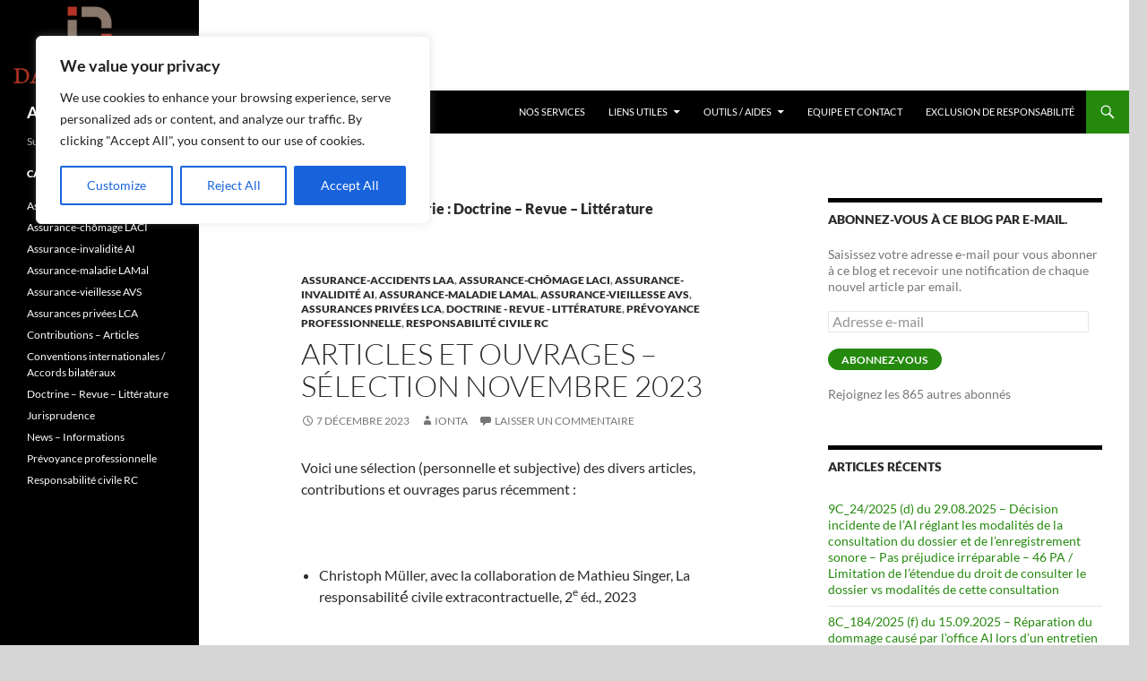

--- FILE ---
content_type: text/html; charset=UTF-8
request_url: https://assurances-sociales.info/category/doctrine-contribution-litterature/
body_size: 54205
content:
<!DOCTYPE html>
<!--[if IE 7]>
<html class="ie ie7" lang="fr-FR">
<![endif]-->
<!--[if IE 8]>
<html class="ie ie8" lang="fr-FR">
<![endif]-->
<!--[if !(IE 7) & !(IE 8)]><!-->
<html lang="fr-FR">
<!--<![endif]-->
<head>
	<meta charset="UTF-8">
	<meta name="viewport" content="width=device-width, initial-scale=1.0">
	<title>Doctrine &#8211; Revue &#8211; Littérature | Assurances-sociales.info</title>
	<link rel="profile" href="https://gmpg.org/xfn/11">
	<link rel="pingback" href="https://assurances-sociales.info/xmlrpc.php">
	<!--[if lt IE 9]>
	<script data-jetpack-boost="ignore" src="https://assurances-sociales.info/wp-content/themes/twentyfourteen/js/html5.js?ver=3.7.0"></script>
	<![endif]-->
	<meta name='robots' content='max-image-preview:large' />
	<style>img:is([sizes="auto" i], [sizes^="auto," i]) { contain-intrinsic-size: 3000px 1500px }</style>
	<!-- Jetpack Site Verification Tags -->
<meta name="google-site-verification" content="x-5921kmj-CiGg268ID-JXLsj-LUa8Wliw0D6JFAZUw" />
<link rel='dns-prefetch' href='//secure.gravatar.com' />
<link rel='dns-prefetch' href='//www.googletagmanager.com' />
<link rel='dns-prefetch' href='//stats.wp.com' />
<link rel='dns-prefetch' href='//v0.wordpress.com' />
<link rel='dns-prefetch' href='//widgets.wp.com' />
<link rel='dns-prefetch' href='//jetpack.wordpress.com' />
<link rel='dns-prefetch' href='//s0.wp.com' />
<link rel='dns-prefetch' href='//public-api.wordpress.com' />
<link rel='dns-prefetch' href='//0.gravatar.com' />
<link rel='dns-prefetch' href='//1.gravatar.com' />
<link rel='dns-prefetch' href='//2.gravatar.com' />
<link rel='preconnect' href='//i0.wp.com' />
<link rel='preconnect' href='//c0.wp.com' />
<link rel="alternate" type="application/rss+xml" title="Assurances-sociales.info &raquo; Flux" href="https://assurances-sociales.info/feed/" />
<link rel="alternate" type="application/rss+xml" title="Assurances-sociales.info &raquo; Flux des commentaires" href="https://assurances-sociales.info/comments/feed/" />
<link rel="alternate" type="application/rss+xml" title="Assurances-sociales.info &raquo; Flux de la catégorie Doctrine - Revue - Littérature" href="https://assurances-sociales.info/category/doctrine-contribution-litterature/feed/" />

<link rel='stylesheet' id='all-css-2ecfb3f8d0d21060beed4c414abde316' href='https://assurances-sociales.info/wp-content/boost-cache/static/00b12c935c.min.css' type='text/css' media='all' />
<style id='wp-emoji-styles-inline-css'>

	img.wp-smiley, img.emoji {
		display: inline !important;
		border: none !important;
		box-shadow: none !important;
		height: 1em !important;
		width: 1em !important;
		margin: 0 0.07em !important;
		vertical-align: -0.1em !important;
		background: none !important;
		padding: 0 !important;
	}
</style>
<style id='wp-block-library-theme-inline-css'>
.wp-block-audio :where(figcaption){color:#555;font-size:13px;text-align:center}.is-dark-theme .wp-block-audio :where(figcaption){color:#ffffffa6}.wp-block-audio{margin:0 0 1em}.wp-block-code{border:1px solid #ccc;border-radius:4px;font-family:Menlo,Consolas,monaco,monospace;padding:.8em 1em}.wp-block-embed :where(figcaption){color:#555;font-size:13px;text-align:center}.is-dark-theme .wp-block-embed :where(figcaption){color:#ffffffa6}.wp-block-embed{margin:0 0 1em}.blocks-gallery-caption{color:#555;font-size:13px;text-align:center}.is-dark-theme .blocks-gallery-caption{color:#ffffffa6}:root :where(.wp-block-image figcaption){color:#555;font-size:13px;text-align:center}.is-dark-theme :root :where(.wp-block-image figcaption){color:#ffffffa6}.wp-block-image{margin:0 0 1em}.wp-block-pullquote{border-bottom:4px solid;border-top:4px solid;color:currentColor;margin-bottom:1.75em}.wp-block-pullquote cite,.wp-block-pullquote footer,.wp-block-pullquote__citation{color:currentColor;font-size:.8125em;font-style:normal;text-transform:uppercase}.wp-block-quote{border-left:.25em solid;margin:0 0 1.75em;padding-left:1em}.wp-block-quote cite,.wp-block-quote footer{color:currentColor;font-size:.8125em;font-style:normal;position:relative}.wp-block-quote:where(.has-text-align-right){border-left:none;border-right:.25em solid;padding-left:0;padding-right:1em}.wp-block-quote:where(.has-text-align-center){border:none;padding-left:0}.wp-block-quote.is-large,.wp-block-quote.is-style-large,.wp-block-quote:where(.is-style-plain){border:none}.wp-block-search .wp-block-search__label{font-weight:700}.wp-block-search__button{border:1px solid #ccc;padding:.375em .625em}:where(.wp-block-group.has-background){padding:1.25em 2.375em}.wp-block-separator.has-css-opacity{opacity:.4}.wp-block-separator{border:none;border-bottom:2px solid;margin-left:auto;margin-right:auto}.wp-block-separator.has-alpha-channel-opacity{opacity:1}.wp-block-separator:not(.is-style-wide):not(.is-style-dots){width:100px}.wp-block-separator.has-background:not(.is-style-dots){border-bottom:none;height:1px}.wp-block-separator.has-background:not(.is-style-wide):not(.is-style-dots){height:2px}.wp-block-table{margin:0 0 1em}.wp-block-table td,.wp-block-table th{word-break:normal}.wp-block-table :where(figcaption){color:#555;font-size:13px;text-align:center}.is-dark-theme .wp-block-table :where(figcaption){color:#ffffffa6}.wp-block-video :where(figcaption){color:#555;font-size:13px;text-align:center}.is-dark-theme .wp-block-video :where(figcaption){color:#ffffffa6}.wp-block-video{margin:0 0 1em}:root :where(.wp-block-template-part.has-background){margin-bottom:0;margin-top:0;padding:1.25em 2.375em}
</style>
<style id='classic-theme-styles-inline-css'>
/*! This file is auto-generated */
.wp-block-button__link{color:#fff;background-color:#32373c;border-radius:9999px;box-shadow:none;text-decoration:none;padding:calc(.667em + 2px) calc(1.333em + 2px);font-size:1.125em}.wp-block-file__button{background:#32373c;color:#fff;text-decoration:none}
</style>
<style id='jetpack-sharing-buttons-style-inline-css'>
.jetpack-sharing-buttons__services-list{display:flex;flex-direction:row;flex-wrap:wrap;gap:0;list-style-type:none;margin:5px;padding:0}.jetpack-sharing-buttons__services-list.has-small-icon-size{font-size:12px}.jetpack-sharing-buttons__services-list.has-normal-icon-size{font-size:16px}.jetpack-sharing-buttons__services-list.has-large-icon-size{font-size:24px}.jetpack-sharing-buttons__services-list.has-huge-icon-size{font-size:36px}@media print{.jetpack-sharing-buttons__services-list{display:none!important}}.editor-styles-wrapper .wp-block-jetpack-sharing-buttons{gap:0;padding-inline-start:0}ul.jetpack-sharing-buttons__services-list.has-background{padding:1.25em 2.375em}
</style>
<style id='global-styles-inline-css'>
:root{--wp--preset--aspect-ratio--square: 1;--wp--preset--aspect-ratio--4-3: 4/3;--wp--preset--aspect-ratio--3-4: 3/4;--wp--preset--aspect-ratio--3-2: 3/2;--wp--preset--aspect-ratio--2-3: 2/3;--wp--preset--aspect-ratio--16-9: 16/9;--wp--preset--aspect-ratio--9-16: 9/16;--wp--preset--color--black: #000;--wp--preset--color--cyan-bluish-gray: #abb8c3;--wp--preset--color--white: #fff;--wp--preset--color--pale-pink: #f78da7;--wp--preset--color--vivid-red: #cf2e2e;--wp--preset--color--luminous-vivid-orange: #ff6900;--wp--preset--color--luminous-vivid-amber: #fcb900;--wp--preset--color--light-green-cyan: #7bdcb5;--wp--preset--color--vivid-green-cyan: #00d084;--wp--preset--color--pale-cyan-blue: #8ed1fc;--wp--preset--color--vivid-cyan-blue: #0693e3;--wp--preset--color--vivid-purple: #9b51e0;--wp--preset--color--green: #24890d;--wp--preset--color--dark-gray: #2b2b2b;--wp--preset--color--medium-gray: #767676;--wp--preset--color--light-gray: #f5f5f5;--wp--preset--gradient--vivid-cyan-blue-to-vivid-purple: linear-gradient(135deg,rgba(6,147,227,1) 0%,rgb(155,81,224) 100%);--wp--preset--gradient--light-green-cyan-to-vivid-green-cyan: linear-gradient(135deg,rgb(122,220,180) 0%,rgb(0,208,130) 100%);--wp--preset--gradient--luminous-vivid-amber-to-luminous-vivid-orange: linear-gradient(135deg,rgba(252,185,0,1) 0%,rgba(255,105,0,1) 100%);--wp--preset--gradient--luminous-vivid-orange-to-vivid-red: linear-gradient(135deg,rgba(255,105,0,1) 0%,rgb(207,46,46) 100%);--wp--preset--gradient--very-light-gray-to-cyan-bluish-gray: linear-gradient(135deg,rgb(238,238,238) 0%,rgb(169,184,195) 100%);--wp--preset--gradient--cool-to-warm-spectrum: linear-gradient(135deg,rgb(74,234,220) 0%,rgb(151,120,209) 20%,rgb(207,42,186) 40%,rgb(238,44,130) 60%,rgb(251,105,98) 80%,rgb(254,248,76) 100%);--wp--preset--gradient--blush-light-purple: linear-gradient(135deg,rgb(255,206,236) 0%,rgb(152,150,240) 100%);--wp--preset--gradient--blush-bordeaux: linear-gradient(135deg,rgb(254,205,165) 0%,rgb(254,45,45) 50%,rgb(107,0,62) 100%);--wp--preset--gradient--luminous-dusk: linear-gradient(135deg,rgb(255,203,112) 0%,rgb(199,81,192) 50%,rgb(65,88,208) 100%);--wp--preset--gradient--pale-ocean: linear-gradient(135deg,rgb(255,245,203) 0%,rgb(182,227,212) 50%,rgb(51,167,181) 100%);--wp--preset--gradient--electric-grass: linear-gradient(135deg,rgb(202,248,128) 0%,rgb(113,206,126) 100%);--wp--preset--gradient--midnight: linear-gradient(135deg,rgb(2,3,129) 0%,rgb(40,116,252) 100%);--wp--preset--font-size--small: 13px;--wp--preset--font-size--medium: 20px;--wp--preset--font-size--large: 36px;--wp--preset--font-size--x-large: 42px;--wp--preset--spacing--20: 0.44rem;--wp--preset--spacing--30: 0.67rem;--wp--preset--spacing--40: 1rem;--wp--preset--spacing--50: 1.5rem;--wp--preset--spacing--60: 2.25rem;--wp--preset--spacing--70: 3.38rem;--wp--preset--spacing--80: 5.06rem;--wp--preset--shadow--natural: 6px 6px 9px rgba(0, 0, 0, 0.2);--wp--preset--shadow--deep: 12px 12px 50px rgba(0, 0, 0, 0.4);--wp--preset--shadow--sharp: 6px 6px 0px rgba(0, 0, 0, 0.2);--wp--preset--shadow--outlined: 6px 6px 0px -3px rgba(255, 255, 255, 1), 6px 6px rgba(0, 0, 0, 1);--wp--preset--shadow--crisp: 6px 6px 0px rgba(0, 0, 0, 1);}:where(.is-layout-flex){gap: 0.5em;}:where(.is-layout-grid){gap: 0.5em;}body .is-layout-flex{display: flex;}.is-layout-flex{flex-wrap: wrap;align-items: center;}.is-layout-flex > :is(*, div){margin: 0;}body .is-layout-grid{display: grid;}.is-layout-grid > :is(*, div){margin: 0;}:where(.wp-block-columns.is-layout-flex){gap: 2em;}:where(.wp-block-columns.is-layout-grid){gap: 2em;}:where(.wp-block-post-template.is-layout-flex){gap: 1.25em;}:where(.wp-block-post-template.is-layout-grid){gap: 1.25em;}.has-black-color{color: var(--wp--preset--color--black) !important;}.has-cyan-bluish-gray-color{color: var(--wp--preset--color--cyan-bluish-gray) !important;}.has-white-color{color: var(--wp--preset--color--white) !important;}.has-pale-pink-color{color: var(--wp--preset--color--pale-pink) !important;}.has-vivid-red-color{color: var(--wp--preset--color--vivid-red) !important;}.has-luminous-vivid-orange-color{color: var(--wp--preset--color--luminous-vivid-orange) !important;}.has-luminous-vivid-amber-color{color: var(--wp--preset--color--luminous-vivid-amber) !important;}.has-light-green-cyan-color{color: var(--wp--preset--color--light-green-cyan) !important;}.has-vivid-green-cyan-color{color: var(--wp--preset--color--vivid-green-cyan) !important;}.has-pale-cyan-blue-color{color: var(--wp--preset--color--pale-cyan-blue) !important;}.has-vivid-cyan-blue-color{color: var(--wp--preset--color--vivid-cyan-blue) !important;}.has-vivid-purple-color{color: var(--wp--preset--color--vivid-purple) !important;}.has-black-background-color{background-color: var(--wp--preset--color--black) !important;}.has-cyan-bluish-gray-background-color{background-color: var(--wp--preset--color--cyan-bluish-gray) !important;}.has-white-background-color{background-color: var(--wp--preset--color--white) !important;}.has-pale-pink-background-color{background-color: var(--wp--preset--color--pale-pink) !important;}.has-vivid-red-background-color{background-color: var(--wp--preset--color--vivid-red) !important;}.has-luminous-vivid-orange-background-color{background-color: var(--wp--preset--color--luminous-vivid-orange) !important;}.has-luminous-vivid-amber-background-color{background-color: var(--wp--preset--color--luminous-vivid-amber) !important;}.has-light-green-cyan-background-color{background-color: var(--wp--preset--color--light-green-cyan) !important;}.has-vivid-green-cyan-background-color{background-color: var(--wp--preset--color--vivid-green-cyan) !important;}.has-pale-cyan-blue-background-color{background-color: var(--wp--preset--color--pale-cyan-blue) !important;}.has-vivid-cyan-blue-background-color{background-color: var(--wp--preset--color--vivid-cyan-blue) !important;}.has-vivid-purple-background-color{background-color: var(--wp--preset--color--vivid-purple) !important;}.has-black-border-color{border-color: var(--wp--preset--color--black) !important;}.has-cyan-bluish-gray-border-color{border-color: var(--wp--preset--color--cyan-bluish-gray) !important;}.has-white-border-color{border-color: var(--wp--preset--color--white) !important;}.has-pale-pink-border-color{border-color: var(--wp--preset--color--pale-pink) !important;}.has-vivid-red-border-color{border-color: var(--wp--preset--color--vivid-red) !important;}.has-luminous-vivid-orange-border-color{border-color: var(--wp--preset--color--luminous-vivid-orange) !important;}.has-luminous-vivid-amber-border-color{border-color: var(--wp--preset--color--luminous-vivid-amber) !important;}.has-light-green-cyan-border-color{border-color: var(--wp--preset--color--light-green-cyan) !important;}.has-vivid-green-cyan-border-color{border-color: var(--wp--preset--color--vivid-green-cyan) !important;}.has-pale-cyan-blue-border-color{border-color: var(--wp--preset--color--pale-cyan-blue) !important;}.has-vivid-cyan-blue-border-color{border-color: var(--wp--preset--color--vivid-cyan-blue) !important;}.has-vivid-purple-border-color{border-color: var(--wp--preset--color--vivid-purple) !important;}.has-vivid-cyan-blue-to-vivid-purple-gradient-background{background: var(--wp--preset--gradient--vivid-cyan-blue-to-vivid-purple) !important;}.has-light-green-cyan-to-vivid-green-cyan-gradient-background{background: var(--wp--preset--gradient--light-green-cyan-to-vivid-green-cyan) !important;}.has-luminous-vivid-amber-to-luminous-vivid-orange-gradient-background{background: var(--wp--preset--gradient--luminous-vivid-amber-to-luminous-vivid-orange) !important;}.has-luminous-vivid-orange-to-vivid-red-gradient-background{background: var(--wp--preset--gradient--luminous-vivid-orange-to-vivid-red) !important;}.has-very-light-gray-to-cyan-bluish-gray-gradient-background{background: var(--wp--preset--gradient--very-light-gray-to-cyan-bluish-gray) !important;}.has-cool-to-warm-spectrum-gradient-background{background: var(--wp--preset--gradient--cool-to-warm-spectrum) !important;}.has-blush-light-purple-gradient-background{background: var(--wp--preset--gradient--blush-light-purple) !important;}.has-blush-bordeaux-gradient-background{background: var(--wp--preset--gradient--blush-bordeaux) !important;}.has-luminous-dusk-gradient-background{background: var(--wp--preset--gradient--luminous-dusk) !important;}.has-pale-ocean-gradient-background{background: var(--wp--preset--gradient--pale-ocean) !important;}.has-electric-grass-gradient-background{background: var(--wp--preset--gradient--electric-grass) !important;}.has-midnight-gradient-background{background: var(--wp--preset--gradient--midnight) !important;}.has-small-font-size{font-size: var(--wp--preset--font-size--small) !important;}.has-medium-font-size{font-size: var(--wp--preset--font-size--medium) !important;}.has-large-font-size{font-size: var(--wp--preset--font-size--large) !important;}.has-x-large-font-size{font-size: var(--wp--preset--font-size--x-large) !important;}
:where(.wp-block-post-template.is-layout-flex){gap: 1.25em;}:where(.wp-block-post-template.is-layout-grid){gap: 1.25em;}
:where(.wp-block-columns.is-layout-flex){gap: 2em;}:where(.wp-block-columns.is-layout-grid){gap: 2em;}
:root :where(.wp-block-pullquote){font-size: 1.5em;line-height: 1.6;}
</style>
<!--[if lt IE 9]>
<link rel='stylesheet' id='twentyfourteen-ie-css' href='https://assurances-sociales.info/wp-content/themes/twentyfourteen/css/ie.css?ver=20140711' media='all' />
<![endif]-->
<link rel='stylesheet' id='open-sans-css' href='https://fonts.googleapis.com/css?family=Open+Sans%3A300italic%2C400italic%2C600italic%2C300%2C400%2C600&#038;subset=latin%2Clatin-ext&#038;display=fallback&#038;ver=6.8.3' media='all' />





<!-- Extrait de code de la balise Google (gtag.js) ajouté par Site Kit -->
<!-- Extrait Google Analytics ajouté par Site Kit -->


<link rel="https://api.w.org/" href="https://assurances-sociales.info/wp-json/" /><link rel="alternate" title="JSON" type="application/json" href="https://assurances-sociales.info/wp-json/wp/v2/categories/81" /><style id="cky-style-inline">[data-cky-tag]{visibility:hidden;}</style><meta name="generator" content="Site Kit by Google 1.165.0" /><meta name="generator" content="performance-lab 4.0.0; plugins: webp-uploads">
<meta name="generator" content="webp-uploads 2.6.0">
	<style>img#wpstats{display:none}</style>
		
<!-- begin SI CAPTCHA Anti-Spam - login/register form style -->
<style type="text/css">
.si_captcha_small { width:175px; height:45px; padding-top:10px; padding-bottom:10px; }
.si_captcha_large { width:250px; height:60px; padding-top:10px; padding-bottom:10px; }
img#si_image_com { border-style:none; margin:0; padding-right:5px; float:left; }
img#si_image_reg { border-style:none; margin:0; padding-right:5px; float:left; }
img#si_image_log { border-style:none; margin:0; padding-right:5px; float:left; }
img#si_image_side_login { border-style:none; margin:0; padding-right:5px; float:left; }
img#si_image_checkout { border-style:none; margin:0; padding-right:5px; float:left; }
img#si_image_jetpack { border-style:none; margin:0; padding-right:5px; float:left; }
img#si_image_bbpress_topic { border-style:none; margin:0; padding-right:5px; float:left; }
.si_captcha_refresh { border-style:none; margin:0; vertical-align:bottom; }
div#si_captcha_input { display:block; padding-top:15px; padding-bottom:5px; }
label#si_captcha_code_label { margin:0; }
input#si_captcha_code_input { width:65px; }
p#si_captcha_code_p { clear: left; padding-top:10px; }
.si-captcha-jetpack-error { color:#DC3232; }
</style>
<!-- end SI CAPTCHA Anti-Spam - login/register form style -->
		<style type="text/css" id="twentyfourteen-header-css">
				.site-title a {
			color: #ffffff;
		}
		</style>
		<style id="custom-background-css">
body.custom-background { background-color: #d6d6d6; }
</style>
	
<!-- Jetpack Open Graph Tags -->
<meta property="og:type" content="website" />
<meta property="og:title" content="Doctrine &#8211; Revue &#8211; Littérature &#8211; Assurances-sociales.info" />
<meta property="og:url" content="https://assurances-sociales.info/category/doctrine-contribution-litterature/" />
<meta property="og:site_name" content="Assurances-sociales.info" />
<meta property="og:image" content="https://i0.wp.com/assurances-sociales.info/wp-content/uploads/2021/07/cropped-cropped-Logo-D-Ionta.jpg?fit=512%2C512&#038;ssl=1" />
<meta property="og:image:width" content="512" />
<meta property="og:image:height" content="512" />
<meta property="og:image:alt" content="" />
<meta property="og:locale" content="fr_FR" />

<!-- End Jetpack Open Graph Tags -->
<link rel="icon" href="https://i0.wp.com/assurances-sociales.info/wp-content/uploads/2021/07/cropped-cropped-Logo-D-Ionta.jpg?fit=32%2C32&#038;ssl=1" sizes="32x32" />
<link rel="icon" href="https://i0.wp.com/assurances-sociales.info/wp-content/uploads/2021/07/cropped-cropped-Logo-D-Ionta.jpg?fit=192%2C192&#038;ssl=1" sizes="192x192" />
<link rel="apple-touch-icon" href="https://i0.wp.com/assurances-sociales.info/wp-content/uploads/2021/07/cropped-cropped-Logo-D-Ionta.jpg?fit=180%2C180&#038;ssl=1" />
<meta name="msapplication-TileImage" content="https://i0.wp.com/assurances-sociales.info/wp-content/uploads/2021/07/cropped-cropped-Logo-D-Ionta.jpg?fit=270%2C270&#038;ssl=1" />
</head>

<body data-rsssl=1 class="archive category category-doctrine-contribution-litterature category-81 custom-background wp-embed-responsive wp-theme-twentyfourteen group-blog header-image list-view">
<a class="screen-reader-text skip-link" href="#content">
	Aller au contenu</a>
<div id="page" class="hfeed site">
			<div id="site-header">
		<a href="https://assurances-sociales.info/" rel="home" >
			<img src="https://assurances-sociales.info/wp-content/uploads/2021/07/Logo-D-Ionta-1-e1626813264722.png" width="200" height="101" alt="Assurances-sociales.info" decoding="async" />		</a>
	</div>
	
	<header id="masthead" class="site-header">
		<div class="header-main">
			<h1 class="site-title"><a href="https://assurances-sociales.info/" rel="home" >Assurances-sociales.info</a></h1>

			<div class="search-toggle">
				<a href="#search-container" class="screen-reader-text" aria-expanded="false" aria-controls="search-container">
					Recherche				</a>
			</div>

			<nav id="primary-navigation" class="site-navigation primary-navigation">
				<button class="menu-toggle">Menu principal</button>
				<div id="primary-menu" class="nav-menu"><ul>
<li class="page_item page-item-5606"><a href="https://assurances-sociales.info/nos-services/">Nos services</a></li>
<li class="page_item page-item-3983 page_item_has_children"><a href="https://assurances-sociales.info/liens-utiles/">Liens utiles</a>
<ul class='children'>
	<li class="page_item page-item-4783"><a href="https://assurances-sociales.info/liens-utiles/directives-circulaires-recommandations/">Directives &#8211; Circulaires &#8211;  Recommandations</a></li>
	<li class="page_item page-item-5356 page_item_has_children"><a href="https://assurances-sociales.info/liens-utiles/enquete-suisse-sur-la-structure-des-salaires-ess-horaire-hebdomadaire-evolution-des-salaires/">Enquête suisse sur la structure des salaires (ESS) – Horaire hebdomadaire – Evolution des salaires</a>
	<ul class='children'>
		<li class="page_item page-item-5358"><a href="https://assurances-sociales.info/liens-utiles/enquete-suisse-sur-la-structure-des-salaires-ess-horaire-hebdomadaire-evolution-des-salaires/enquete-suisse-sur-la-structure-des-salaires-ess/">Enquête suisse sur la structure des salaires (ESS)</a></li>
		<li class="page_item page-item-5364"><a href="https://assurances-sociales.info/liens-utiles/enquete-suisse-sur-la-structure-des-salaires-ess-horaire-hebdomadaire-evolution-des-salaires/duree-normale-du-travail-dans-les-entreprises/">Durée normale du travail dans les entreprises</a></li>
		<li class="page_item page-item-5368"><a href="https://assurances-sociales.info/liens-utiles/enquete-suisse-sur-la-structure-des-salaires-ess-horaire-hebdomadaire-evolution-des-salaires/evolution-des-salaires/">Evolution des salaires</a></li>
		<li class="page_item page-item-5373"><a href="https://assurances-sociales.info/liens-utiles/enquete-suisse-sur-la-structure-des-salaires-ess-horaire-hebdomadaire-evolution-des-salaires/autres-tableaux-et-liens-utiles/">Autres tableaux et liens utiles</a></li>
	</ul>
</li>
	<li class="page_item page-item-3986"><a href="https://assurances-sociales.info/liens-utiles/legislation/">Législation</a></li>
	<li class="page_item page-item-4007"><a href="https://assurances-sociales.info/liens-utiles/protection-juridique-assistance-juridique-avocats/">Protection juridique / Assistance juridique / Avocats</a></li>
</ul>
</li>
<li class="page_item page-item-5346 page_item_has_children"><a href="https://assurances-sociales.info/outils-aides/">Outils / Aides</a>
<ul class='children'>
	<li class="page_item page-item-6075"><a href="https://assurances-sociales.info/outils-aides/generalites/">Généralités</a></li>
	<li class="page_item page-item-6041"><a href="https://assurances-sociales.info/outils-aides/tables-des-indemnisations-des-atteintes-a-lintegrite-selon-la-laa/">Tables des indemnisations des atteintes à l&rsquo;intégrité selon la LAA</a></li>
</ul>
</li>
<li class="page_item page-item-3677"><a href="https://assurances-sociales.info/equipe-et-contact/">Equipe et Contact</a></li>
<li class="page_item page-item-640"><a href="https://assurances-sociales.info/exclusion-de-responsabilite/">Exclusion de responsabilité</a></li>
</ul></div>
			</nav>
		</div>

		<div id="search-container" class="search-box-wrapper hide">
			<div class="search-box">
				<form role="search" method="get" class="search-form" action="https://assurances-sociales.info/">
				<label>
					<span class="screen-reader-text">Rechercher :</span>
					<input type="search" class="search-field" placeholder="Rechercher…" value="" name="s" />
				</label>
				<input type="submit" class="search-submit" value="Rechercher" />
			</form>			</div>
		</div>
	</header><!-- #masthead -->

	<div id="main" class="site-main">

	<section id="primary" class="content-area">
		<div id="content" class="site-content" role="main">

			
			<header class="archive-header">
				<h1 class="archive-title">
				Archives de catégorie&nbsp;: Doctrine &#8211; Revue &#8211; Littérature				</h1>

							</header><!-- .archive-header -->

				
<article id="post-6970" class="post-6970 post type-post status-publish format-standard hentry category-assurance-accidents-laa category-assurance-chomage-laci category-assurance-invalidite category-assurance-maladie-lamal category-assurance-vieillesse-avs category-assurances-privees-lca category-doctrine-contribution-litterature category-prevoyance-professionnelle category-responsabilite-civile-rc tag-doctrine-litterature">
	
	<header class="entry-header">
				<div class="entry-meta">
			<span class="cat-links"><a href="https://assurances-sociales.info/category/assurance-accidents-laa/" rel="category tag">Assurance-accidents LAA</a>, <a href="https://assurances-sociales.info/category/assurance-chomage-laci/" rel="category tag">Assurance-chômage LACI</a>, <a href="https://assurances-sociales.info/category/assurance-invalidite/" rel="category tag">Assurance-invalidité AI</a>, <a href="https://assurances-sociales.info/category/assurance-maladie-lamal/" rel="category tag">Assurance-maladie LAMal</a>, <a href="https://assurances-sociales.info/category/assurance-vieillesse-avs/" rel="category tag">Assurance-vieillesse AVS</a>, <a href="https://assurances-sociales.info/category/assurances-privees-lca/" rel="category tag">Assurances privées LCA</a>, <a href="https://assurances-sociales.info/category/doctrine-contribution-litterature/" rel="category tag">Doctrine - Revue - Littérature</a>, <a href="https://assurances-sociales.info/category/prevoyance-professionnelle/" rel="category tag">Prévoyance professionnelle</a>, <a href="https://assurances-sociales.info/category/responsabilite-civile-rc/" rel="category tag">Responsabilité civile RC</a></span>
		</div>
			<h1 class="entry-title"><a href="https://assurances-sociales.info/2023/12/articles-et-ouvrages-selection-novembre-2023/" rel="bookmark">Articles et ouvrages – Sélection novembre 2023</a></h1>
		<div class="entry-meta">
			<span class="entry-date"><a href="https://assurances-sociales.info/2023/12/articles-et-ouvrages-selection-novembre-2023/" rel="bookmark"><time class="entry-date" datetime="2023-12-07T11:30:59+01:00">7 décembre 2023</time></a></span> <span class="byline"><span class="author vcard"><a class="url fn n" href="https://assurances-sociales.info/author/admin/" rel="author">Ionta</a></span></span>			<span class="comments-link"><a href="https://assurances-sociales.info/2023/12/articles-et-ouvrages-selection-novembre-2023/#respond">Laisser un commentaire</a></span>
						</div><!-- .entry-meta -->
	</header><!-- .entry-header -->

		<div class="entry-content">
		<p>Voici une sélection (personnelle et subjective) des divers articles, contributions et ouvrages parus récemment :</p>
<p>&nbsp;</p>
<ul>
<li>Christoph Müller, avec la collaboration de Mathieu Singer, La responsabilité́ civile extracontractuelle, 2<sup>e</sup> éd., 2023</li>
</ul>
<p>&nbsp;</p>
<ul>
<li>Patrick Stoudmann, Le divorce en pratique : entretien du conjoint et des enfants, partage de la prévoyance professionnelle, 2<sup>e</sup> éd., 2023</li>
</ul>
<p>&nbsp;</p>
<ul>
<li>Laura Kunz/Pia Meier, Das Arbeits(un)fähigkeitszeugnis : Tour d’Horizon durch die verschiedenen Erscheinungsformen im Arbeits-, Privatversicherungs- und Sozialversicherungsrecht: rechtliche Grundlagen und aktuelle Kontroversen, in Jusletter, 13. November 2023</li>
</ul>
<p>&nbsp;</p>
<ul>
<li>Kurt Pärli/Nic Frei, Konflikt, Krankheit, Kündigung &#8211; wenn es kracht am Arbeitsplatz : Fallkonstellationen und aktuelle Rechtsprechung, in Jusletter, 13. November 2023</li>
</ul>
<p>&nbsp;</p>
<ul>
<li>Manon Schneider/Gaëtan Corthay, PPE et responsabilité civile : la lacune de protection du propriétaire d&rsquo;étage et les moyens de la combler, in PPE 2023, p. 183-233</li>
</ul>
<p>&nbsp;</p>
<ul>
<li>Grégory Bovey, Le pouvoir d&rsquo;appréciation du juge en matière de responsabilité du propriétaire d&rsquo;immeuble à la lumière d&rsquo;exemples choisis, in Le juge apprécie, 2023, p. 29-44</li>
</ul>
<p>&nbsp;</p>
<ul>
<li>Christine Chappuis, La perle, le tribunal et la loi fédérale sur la responsabilité du fait des produits, in Le juge apprécie, 2023, p. 45-59</li>
</ul>
<p>&nbsp;</p>
<ul>
<li>Anne-Sylvie Dupont, Le prêt sur gage et la protection sociale, in Le juge apprécie, 2023, p. 61-69</li>
</ul>
<p>&nbsp;</p>
<ul>
<li>Thierry Tanquerel, Le juge administratif n&rsquo;apprécie pas, in Le juge apprécie, 2023, p. 315-332</li>
</ul>
<p>&nbsp;</p>
<ul>
<li>Luc Thévenoz/Célian Hirsch, Le pouvoir du juge d&rsquo;apprécier le dommage d&rsquo;investissement (art. 42 al. 2 CO) in Le juge apprécie, 2023, p. 333-343</li>
</ul>
<p>&nbsp;</p>
<ul>
<li>Anne-Sylvie Dupont, La «pantomime des gueux» : de la cour des miracles à la Cour des assurances sociales, in Le droit au service de l&rsquo;humanité, 2023, p. 147-155</li>
</ul>
<p>&nbsp;</p>
<ul>
<li>Michael Biot, Droit de participation des employés au choix de l&rsquo;institution de prévoyance selon l&rsquo;art. 11 LPP : étendue, modalités de mise en œuvre et conséquences en cas de non-respect de la loi, in Panorama IV en droit du travail, 2023, p. 111-130</li>
</ul>
<p>&nbsp;</p>
<ul>
<li>Jean-Philippe Dunand, De l&rsquo;esclave Stichus au chauffeur Uber : six modalités du lien de subordination dans les relations de travail, in Panorama IV en droit du travail, 2023, p. 209-254</li>
</ul>
<p>&nbsp;</p>
<ul>
<li>Sandrine Kreiner, Le télétravail des frontaliers: quel impact sur l&rsquo;imposition du revenu et l&rsquo;assujettissement aux assurances sociales?, in Panorama IV en droit du travail, 2023, p. 347-371</li>
</ul>
<p>&nbsp;</p>
<ul>
<li>Gautier Lang, Droit au congé de paternité sous l&rsquo;angle de l&rsquo;art 329g CO; filiation reconnue à l&rsquo;étranger et autres situations particulières, in Panorama IV en droit du travail, 2023, p. 373-401</li>
</ul>
<p>&nbsp;</p>
<ul>
<li>Sandeep Pai, « Incapacité » de travail : impossibilité ou confort?, in Panorama IV en droit du travail, 2023, p. 509-539</li>
</ul>
<p>&nbsp;</p>
<ul>
<li>Stéphanie Perrenoud, Allocations parentales : actualités et perspectives du régime des allocations pour perte de gain, in Panorama IV en droit du travail, 2023, p. 541-566</li>
</ul>
<p>&nbsp;</p>
<ul>
<li>Guylaine Riondel Besson, Le détachement des travailleurs dans les relations franco-suisses au sens de la sécurité sociale et du droit du travail, in Panorama IV en droit du travail, 2023, p. 663-681</li>
</ul>
<p>&nbsp;</p>
<ul>
<li>Sara Rousselle-Ruffieux/Paul Michel, L&rsquo;indemnisation de la perte de gain maladie à la fin des rapports de travail, in Panorama IV en droit du travail, 2023, p. 683-709</li>
</ul>
<p>&nbsp;</p>
<ul>
<li>David Ternande, Coordination des indemnités de chômage avec les indemnités journalières des autres assureurs sociaux et privés, in Panorama IV en droit du travail, 2023, p. 751-770</li>
</ul>
<p>&nbsp;</p>
<ul>
<li>Gerd-Marko Ostendorf, Long-/Post-COVID : Probleme in der Begutachtung für die Privatversicherung, in Der medizinische Sachverständige, Jahrgang 119 (2023), Nummer 3, p. 116-121</li>
</ul>
<p>&nbsp;</p>
<ul>
<li>Marco Weiss, Strafbestimmungen des AHVG, in Forum poenale, 16. Jahrgang (2023), Heft 3, p. 198-204</li>
</ul>
<p>&nbsp;</p>
<ul>
<li>Davide Keller, Il certificato medico e le conseguenze penali di una scorretta certificazione, in Forum poenale, 16. Jahrgang (2023), Heft 5, p. 357-362</li>
</ul>
<p>&nbsp;</p>
<ul>
<li>Marco Weiss, Strafbarkeit von versicherungsexternen medizinischen Gutachtern, in Forum poenale, 16. Jahrgang (2023), Heft 5, p. 363-367</li>
</ul>
<p>&nbsp;</p>
<ul>
<li>Bernhard König, Die Haftung der Pistenhalter nach « Pistenschluss », in Zeitschrift für Verkehrsrecht, Jahrgang 68(2023), Heft 11, p. 423-425</li>
</ul>
<p>&nbsp;</p>
<ul>
<li>Tiago Gomes, La subrogation de l&rsquo;assureur social dans un contexte international, in Annuaire SDRCA 2022, p. 33-59</li>
</ul>
<p>&nbsp;</p>
<ul>
<li>Muriel Vautier, Le calcul du dommage lorsque la victime est domiciliée à l&rsquo;étranger, in Annuaire SDRCA 2022, p. 61-118</li>
</ul>
<p>&nbsp;</p>
<ul>
<li>Ulrike Mönnich, Versicherungsaufsichtsrechtliche Risiken beim cross-border business, in Annuaire SDRCA 2022, p. 119-153</li>
</ul>
<p>&nbsp;</p>
<ul>
<li>Guy Longchamp, Exigibilité des prestations de prévoyance professionnelle : questions choisies, in Annuaire SDRCA 2022, p. 215-228</li>
</ul>
<p>&nbsp;</p>
<ul>
<li>Jacques Haldy, La révision en procédure civile, in Res iudicata &#8211; e poi?, Commissione ticinese per la formazione permanente dei giuristi, 2023, p. 3-16</li>
</ul>
<p>&nbsp;</p>
<ul>
<li>Etienne Poltier, La modification des décisions administratives, in Res iudicata &#8211; e poi?, Commissione ticinese per la formazione permanente dei giuristi, 2023, p. 43-65</li>
</ul>
<p>&nbsp;</p>
<ul>
<li>Andreas Zünd/Marco Savoldelli, La revisione di sentenze del Tribunale federale, in Res iudicata &#8211; e poi?, Commissione ticinese per la formazione permanente dei giuristi, 2023, p. 67-90</li>
</ul>
<p>&nbsp;</p>
<ul>
<li>Francesco Parrino, Strumenti per correggere una decisione nell&rsquo;ambito delle assicurazioni soziali : esempi tratti dalla recente giurisprudenza del Tribunale federale in Res iudicata &#8211; e poi?, Commissione ticinese per la formazione permanente dei giuristi, 2023, p. 115-145</li>
</ul>
<p>&nbsp;</p>
<ul>
<li>Simon Gasser/Frédéric Lazeyras, Le remboursement des cotisations AVS en cas de départ de Suisse, Expert fiduciaire, Volume 30(2023), numéro 5, p. 300-304</li>
</ul>
<p>&nbsp;</p>
<p>&nbsp;</p>
<div class="sharedaddy sd-sharing-enabled"><div class="robots-nocontent sd-block sd-social sd-social-icon sd-sharing"><h3 class="sd-title">Partager :</h3><div class="sd-content"><ul><li class="share-facebook"><a rel="nofollow noopener noreferrer"
				data-shared="sharing-facebook-6970"
				class="share-facebook sd-button share-icon no-text"
				href="https://assurances-sociales.info/2023/12/articles-et-ouvrages-selection-novembre-2023/?share=facebook"
				target="_blank"
				aria-labelledby="sharing-facebook-6970"
				>
				<span id="sharing-facebook-6970" hidden>Cliquez pour partager sur Facebook(ouvre dans une nouvelle fenêtre)</span>
				<span>Facebook</span>
			</a></li><li class="share-twitter"><a rel="nofollow noopener noreferrer"
				data-shared="sharing-twitter-6970"
				class="share-twitter sd-button share-icon no-text"
				href="https://assurances-sociales.info/2023/12/articles-et-ouvrages-selection-novembre-2023/?share=twitter"
				target="_blank"
				aria-labelledby="sharing-twitter-6970"
				>
				<span id="sharing-twitter-6970" hidden>Cliquer pour partager sur X(ouvre dans une nouvelle fenêtre)</span>
				<span>X</span>
			</a></li><li class="share-linkedin"><a rel="nofollow noopener noreferrer"
				data-shared="sharing-linkedin-6970"
				class="share-linkedin sd-button share-icon no-text"
				href="https://assurances-sociales.info/2023/12/articles-et-ouvrages-selection-novembre-2023/?share=linkedin"
				target="_blank"
				aria-labelledby="sharing-linkedin-6970"
				>
				<span id="sharing-linkedin-6970" hidden>Cliquez pour partager sur LinkedIn(ouvre dans une nouvelle fenêtre)</span>
				<span>LinkedIn</span>
			</a></li><li class="share-jetpack-whatsapp"><a rel="nofollow noopener noreferrer"
				data-shared="sharing-whatsapp-6970"
				class="share-jetpack-whatsapp sd-button share-icon no-text"
				href="https://assurances-sociales.info/2023/12/articles-et-ouvrages-selection-novembre-2023/?share=jetpack-whatsapp"
				target="_blank"
				aria-labelledby="sharing-whatsapp-6970"
				>
				<span id="sharing-whatsapp-6970" hidden>Cliquez pour partager sur WhatsApp(ouvre dans une nouvelle fenêtre)</span>
				<span>WhatsApp</span>
			</a></li><li class="share-email"><a rel="nofollow noopener noreferrer"
				data-shared="sharing-email-6970"
				class="share-email sd-button share-icon no-text"
				href="mailto:?subject=%5BArticle%20partag%C3%A9%5D%20Articles%20et%20ouvrages%20%E2%80%93%20S%C3%A9lection%20novembre%202023&#038;body=https%3A%2F%2Fassurances-sociales.info%2F2023%2F12%2Farticles-et-ouvrages-selection-novembre-2023%2F&#038;share=email"
				target="_blank"
				aria-labelledby="sharing-email-6970"
				data-email-share-error-title="Votre messagerie est-elle configurée ?" data-email-share-error-text="Si vous rencontrez des problèmes de partage par e-mail, votre messagerie n’est peut-être pas configurée pour votre navigateur. Vous devrez peut-être créer vous-même une nouvelle messagerie." data-email-share-nonce="c5040e9f69" data-email-share-track-url="https://assurances-sociales.info/2023/12/articles-et-ouvrages-selection-novembre-2023/?share=email">
				<span id="sharing-email-6970" hidden>Cliquer pour envoyer un lien par e-mail à un ami(ouvre dans une nouvelle fenêtre)</span>
				<span>E-mail</span>
			</a></li><li><a href="#" class="sharing-anchor sd-button share-more"><span>Plus</span></a></li><li class="share-end"></li></ul><div class="sharing-hidden"><div class="inner" style="display: none;"><ul><li class="share-telegram"><a rel="nofollow noopener noreferrer"
				data-shared="sharing-telegram-6970"
				class="share-telegram sd-button share-icon no-text"
				href="https://assurances-sociales.info/2023/12/articles-et-ouvrages-selection-novembre-2023/?share=telegram"
				target="_blank"
				aria-labelledby="sharing-telegram-6970"
				>
				<span id="sharing-telegram-6970" hidden>Cliquez pour partager sur Telegram(ouvre dans une nouvelle fenêtre)</span>
				<span>Telegram</span>
			</a></li><li class="share-print"><a rel="nofollow noopener noreferrer"
				data-shared="sharing-print-6970"
				class="share-print sd-button share-icon no-text"
				href="https://assurances-sociales.info/2023/12/articles-et-ouvrages-selection-novembre-2023/?share=print"
				target="_blank"
				aria-labelledby="sharing-print-6970"
				>
				<span id="sharing-print-6970" hidden>Cliquer pour imprimer(ouvre dans une nouvelle fenêtre)</span>
				<span>Imprimer</span>
			</a></li><li class="share-pocket"><a rel="nofollow noopener noreferrer"
				data-shared="sharing-pocket-6970"
				class="share-pocket sd-button share-icon no-text"
				href="https://assurances-sociales.info/2023/12/articles-et-ouvrages-selection-novembre-2023/?share=pocket"
				target="_blank"
				aria-labelledby="sharing-pocket-6970"
				>
				<span id="sharing-pocket-6970" hidden>Cliquez pour partager sur Pocket(ouvre dans une nouvelle fenêtre)</span>
				<span>Pocket</span>
			</a></li><li class="share-end"></li></ul></div></div></div></div></div>	</div><!-- .entry-content -->
	
	<footer class="entry-meta"><span class="tag-links"><a href="https://assurances-sociales.info/tag/doctrine-litterature/" rel="tag">Doctrine - Littérature</a></span></footer></article><!-- #post-6970 -->

<article id="post-6333" class="post-6333 post type-post status-publish format-standard hentry category-doctrine-contribution-litterature tag-doctrine-litterature">
	
	<header class="entry-header">
				<div class="entry-meta">
			<span class="cat-links"><a href="https://assurances-sociales.info/category/doctrine-contribution-litterature/" rel="category tag">Doctrine - Revue - Littérature</a></span>
		</div>
			<h1 class="entry-title"><a href="https://assurances-sociales.info/2022/12/articles-et-ouvrages-selection-octobre-novembre-2022/" rel="bookmark">Articles et ouvrages – Sélection octobre-novembre 2022</a></h1>
		<div class="entry-meta">
			<span class="entry-date"><a href="https://assurances-sociales.info/2022/12/articles-et-ouvrages-selection-octobre-novembre-2022/" rel="bookmark"><time class="entry-date" datetime="2022-12-07T15:00:19+01:00">7 décembre 2022</time></a></span> <span class="byline"><span class="author vcard"><a class="url fn n" href="https://assurances-sociales.info/author/admin/" rel="author">Ionta</a></span></span>			<span class="comments-link"><a href="https://assurances-sociales.info/2022/12/articles-et-ouvrages-selection-octobre-novembre-2022/#respond">Laisser un commentaire</a></span>
						</div><!-- .entry-meta -->
	</header><!-- .entry-header -->

		<div class="entry-content">
		<p>Voici une sélection (personnelle et subjective) des divers articles, contributions et ouvrages parus récemment :</p>
<p>&nbsp;</p>
<ul>
<li>Johan Juge, Les chômaliers franco-suisses, Collection de l&rsquo;Institut du droit des assurances et du travail IDAT, Stämpfli Éditions, 2022, 268 pages (978-3-7272-4291-5)</li>
</ul>
<p>&nbsp;</p>
<ul>
<li>Stéphanie Perrenoud, Familles et sécurité sociale en Suisse : l&rsquo;état civil, un critère pertinent ? : état des lieux et perspectives sous l&rsquo;angle de l&rsquo;égalité entre les sexes et les communautés de vie, Helbing Lichtenhahn, 2022</li>
</ul>
<p>&nbsp;</p>
<ul>
<li>Commentaire romand, Loi sur le contrat d&rsquo;assurance : commentaire de la loi sur le contrat d&rsquo;assurance avec certains aspects choisis du contrat d&rsquo;assurance de la protection juridique, édité par Vincent Brulhart, Ghislaine Frésard-Fellay, Olivier Subilia, Helbing Lichtenhahn, 2022</li>
</ul>
<p>&nbsp;</p>
<ul>
<li>Commentaire romand, Loi sur les avocats : commentaire de la loi fédérale sur la libre circulation des avocats (Loi sur les avocats, LLCA), édité par Michel Valticos, Christian M. Reiser, Benoît Chappuis, François Bohnet, 2<sup>e</sup> éd., Helbing Lichtenhahn, 2022</li>
</ul>
<p>&nbsp;</p>
<ul>
<li>Pascal de Preux/Julien Gafner, L&rsquo;excès de vitesse en ski alpin, <em>in</em> Cimes et châtiments, Stämpfli Éditions, 2022, p. 67-77</li>
</ul>
<p>&nbsp;</p>
<ul>
<li>Anne-Christine Favre/Eléa Baudevin, Délits environnementaux et causalité : l&rsquo;exemple de la pollution des eaux, <em>in</em> Cimes et châtiments, Stämpfli Éditions, 2022, p. 107-120</li>
</ul>
<p>&nbsp;</p>
<ul>
<li>Ariane Morin, La prise en compte du droit pénal en droit de la responsabilité civile, <em>in</em> Cimes et châtiments, Stämpfli Éditions, 2022, p. 443-452</li>
</ul>
<p>&nbsp;</p>
<ul>
<li>Bettina Hummer, La Convention de sécurité sociale Suisse-Royaume-Uni du 9.9.2021 : un tour d&rsquo;horizon au vu des règles européennes sur le Brexit, Revue suisse des assurances sociales et de la prévoyance professionnelle, Année 66, 5(2022), p. 291-301</li>
</ul>
<p>&nbsp;</p>
<ul>
<li>Arnaud Parreaux, Le délai à terme fixe dans le CPC et la LTF, <em>in</em> Jusletter, 22 août 2022</li>
</ul>
<p>&nbsp;</p>
<ul>
<li>Stephan Berndt, Der Nutzer eines hochautomatisierten Fahrzeugs &#8211; ein Pilotprojekt, <em>in </em>Neue Zeitschrift für Verkehrsrecht, Jahrgang 35(2022), Heft 10, p. 462-467</li>
</ul>
<p>&nbsp;</p>
<ul>
<li>Nicolas Facincani, Aspects juridiques du nouveau congé d&rsquo;adoption, L&rsquo;expert fiduciaire, Volume 29, numéro 5, p. 300-302</li>
</ul>
<p>&nbsp;</p>
<ul>
<li>Frédéric Rein, L&rsquo;art. 47a LPP s&rsquo;applique-t-il aussi aux frontaliers? : personnes licenciées de plus de 58 ans domiciliées à l&rsquo;étranger, <em>in</em> Prévoyance professionnelle suisse, année 35(2022), no 8, p. 46-47</li>
</ul>
<p>&nbsp;</p>
<ul>
<li>Peter Lang, Aspects fiscaux : assurance selon l&rsquo;art. 47 LPP et l&rsquo;art. 47a LPP, <em>in</em> Prévoyance professionnelle suisse, année 35(2022), no 8, p. 52-53</li>
</ul>
<p>&nbsp;</p>
<ul>
<li>Elisabeth Glättli, Coordination entre les différentes prestations de prévoyance : délimitation des cas de prévoyance vieillesse et invalidité ainsi que prestation de libre passage, <em>in</em> Prévoyance professionnelle suisse, Année 35(2022), no 9, p. 51-53</li>
</ul>
<p>&nbsp;</p>
<ul>
<li>André Kühne, Les caisses de pensions dépendent de l&rsquo;AI : effet contraignant de la décision de l&rsquo;AI, <em>in</em> Prévoyance professionnelle suisse, année 35(2022), no 9, p. 61-62</li>
</ul>
<p>&nbsp;</p>
<ul>
<li>Sara Pelletier/Michael Gossmann, Le calcul de la rente d&rsquo;invalide pour les temps partiels : la déduction de coordination dans la LPP, Prévoyance professionnelle suisse, année 35(2022), no 9, p. 67-69</li>
</ul>
<p>&nbsp;</p>
<ul>
<li>Frédéric Barth/Isabelle Wildhaber, Was ist ein Arbeitsvertrag? &#8211; Abgrenzung des Einzelarbeitsverhältnisses von anderen Dienstleistungsverträgen in der Arbeitswelt 4.0, <em>in</em> Arbeitsrecht, 22. Jahrgang (2022), Heft 2, p. 127-144</li>
</ul>
<p>&nbsp;</p>
<ul>
<li>Martin Tegenthoff/Claudia Drechsel-Schlund/Michael Stegbauer/Dennis Nowak/Bernhard Widder, Begutachtung häufiger Post-COVID-Syndrome in der gesetzlichen Unfallversicherung, <em>in</em> Der medizinische Sachverständige, Stuttgart &#8211; Gentner Verlag, Jahrgang 118 (2022), Nummer 5, p. 206-218</li>
</ul>
<p>&nbsp;</p>
<div class="sharedaddy sd-sharing-enabled"><div class="robots-nocontent sd-block sd-social sd-social-icon sd-sharing"><h3 class="sd-title">Partager :</h3><div class="sd-content"><ul><li class="share-facebook"><a rel="nofollow noopener noreferrer"
				data-shared="sharing-facebook-6333"
				class="share-facebook sd-button share-icon no-text"
				href="https://assurances-sociales.info/2022/12/articles-et-ouvrages-selection-octobre-novembre-2022/?share=facebook"
				target="_blank"
				aria-labelledby="sharing-facebook-6333"
				>
				<span id="sharing-facebook-6333" hidden>Cliquez pour partager sur Facebook(ouvre dans une nouvelle fenêtre)</span>
				<span>Facebook</span>
			</a></li><li class="share-twitter"><a rel="nofollow noopener noreferrer"
				data-shared="sharing-twitter-6333"
				class="share-twitter sd-button share-icon no-text"
				href="https://assurances-sociales.info/2022/12/articles-et-ouvrages-selection-octobre-novembre-2022/?share=twitter"
				target="_blank"
				aria-labelledby="sharing-twitter-6333"
				>
				<span id="sharing-twitter-6333" hidden>Cliquer pour partager sur X(ouvre dans une nouvelle fenêtre)</span>
				<span>X</span>
			</a></li><li class="share-linkedin"><a rel="nofollow noopener noreferrer"
				data-shared="sharing-linkedin-6333"
				class="share-linkedin sd-button share-icon no-text"
				href="https://assurances-sociales.info/2022/12/articles-et-ouvrages-selection-octobre-novembre-2022/?share=linkedin"
				target="_blank"
				aria-labelledby="sharing-linkedin-6333"
				>
				<span id="sharing-linkedin-6333" hidden>Cliquez pour partager sur LinkedIn(ouvre dans une nouvelle fenêtre)</span>
				<span>LinkedIn</span>
			</a></li><li class="share-jetpack-whatsapp"><a rel="nofollow noopener noreferrer"
				data-shared="sharing-whatsapp-6333"
				class="share-jetpack-whatsapp sd-button share-icon no-text"
				href="https://assurances-sociales.info/2022/12/articles-et-ouvrages-selection-octobre-novembre-2022/?share=jetpack-whatsapp"
				target="_blank"
				aria-labelledby="sharing-whatsapp-6333"
				>
				<span id="sharing-whatsapp-6333" hidden>Cliquez pour partager sur WhatsApp(ouvre dans une nouvelle fenêtre)</span>
				<span>WhatsApp</span>
			</a></li><li class="share-email"><a rel="nofollow noopener noreferrer"
				data-shared="sharing-email-6333"
				class="share-email sd-button share-icon no-text"
				href="mailto:?subject=%5BArticle%20partag%C3%A9%5D%20Articles%20et%20ouvrages%20%E2%80%93%20S%C3%A9lection%20octobre-novembre%202022&#038;body=https%3A%2F%2Fassurances-sociales.info%2F2022%2F12%2Farticles-et-ouvrages-selection-octobre-novembre-2022%2F&#038;share=email"
				target="_blank"
				aria-labelledby="sharing-email-6333"
				data-email-share-error-title="Votre messagerie est-elle configurée ?" data-email-share-error-text="Si vous rencontrez des problèmes de partage par e-mail, votre messagerie n’est peut-être pas configurée pour votre navigateur. Vous devrez peut-être créer vous-même une nouvelle messagerie." data-email-share-nonce="e96fb5ff84" data-email-share-track-url="https://assurances-sociales.info/2022/12/articles-et-ouvrages-selection-octobre-novembre-2022/?share=email">
				<span id="sharing-email-6333" hidden>Cliquer pour envoyer un lien par e-mail à un ami(ouvre dans une nouvelle fenêtre)</span>
				<span>E-mail</span>
			</a></li><li><a href="#" class="sharing-anchor sd-button share-more"><span>Plus</span></a></li><li class="share-end"></li></ul><div class="sharing-hidden"><div class="inner" style="display: none;"><ul><li class="share-telegram"><a rel="nofollow noopener noreferrer"
				data-shared="sharing-telegram-6333"
				class="share-telegram sd-button share-icon no-text"
				href="https://assurances-sociales.info/2022/12/articles-et-ouvrages-selection-octobre-novembre-2022/?share=telegram"
				target="_blank"
				aria-labelledby="sharing-telegram-6333"
				>
				<span id="sharing-telegram-6333" hidden>Cliquez pour partager sur Telegram(ouvre dans une nouvelle fenêtre)</span>
				<span>Telegram</span>
			</a></li><li class="share-print"><a rel="nofollow noopener noreferrer"
				data-shared="sharing-print-6333"
				class="share-print sd-button share-icon no-text"
				href="https://assurances-sociales.info/2022/12/articles-et-ouvrages-selection-octobre-novembre-2022/?share=print"
				target="_blank"
				aria-labelledby="sharing-print-6333"
				>
				<span id="sharing-print-6333" hidden>Cliquer pour imprimer(ouvre dans une nouvelle fenêtre)</span>
				<span>Imprimer</span>
			</a></li><li class="share-pocket"><a rel="nofollow noopener noreferrer"
				data-shared="sharing-pocket-6333"
				class="share-pocket sd-button share-icon no-text"
				href="https://assurances-sociales.info/2022/12/articles-et-ouvrages-selection-octobre-novembre-2022/?share=pocket"
				target="_blank"
				aria-labelledby="sharing-pocket-6333"
				>
				<span id="sharing-pocket-6333" hidden>Cliquez pour partager sur Pocket(ouvre dans une nouvelle fenêtre)</span>
				<span>Pocket</span>
			</a></li><li class="share-end"></li></ul></div></div></div></div></div>	</div><!-- .entry-content -->
	
	<footer class="entry-meta"><span class="tag-links"><a href="https://assurances-sociales.info/tag/doctrine-litterature/" rel="tag">Doctrine - Littérature</a></span></footer></article><!-- #post-6333 -->

<article id="post-6309" class="post-6309 post type-post status-publish format-standard hentry category-assurance-invalidite category-doctrine-contribution-litterature tag-assurance-invalidite tag-capacite-de-gain-exigible tag-developpement-continu-de-lassurance-invalidite tag-exigibilite tag-obligation-de-reduire-le-dommage">
	
	<header class="entry-header">
				<div class="entry-meta">
			<span class="cat-links"><a href="https://assurances-sociales.info/category/assurance-invalidite/" rel="category tag">Assurance-invalidité AI</a>, <a href="https://assurances-sociales.info/category/doctrine-contribution-litterature/" rel="category tag">Doctrine - Revue - Littérature</a></span>
		</div>
			<h1 class="entry-title"><a href="https://assurances-sociales.info/2022/11/obligation-de-reduire-le-dommage-pour-les-assures-de-lai/" rel="bookmark">Obligation de réduire le dommage pour les assurés de l’AI</a></h1>
		<div class="entry-meta">
			<span class="entry-date"><a href="https://assurances-sociales.info/2022/11/obligation-de-reduire-le-dommage-pour-les-assures-de-lai/" rel="bookmark"><time class="entry-date" datetime="2022-11-28T11:30:59+01:00">28 novembre 2022</time></a></span> <span class="byline"><span class="author vcard"><a class="url fn n" href="https://assurances-sociales.info/author/admin/" rel="author">Ionta</a></span></span>			<span class="comments-link"><a href="https://assurances-sociales.info/2022/11/obligation-de-reduire-le-dommage-pour-les-assures-de-lai/#respond">Laisser un commentaire</a></span>
						</div><!-- .entry-meta -->
	</header><!-- .entry-header -->

		<div class="entry-content">
		<p><strong>Article paru le 24.11.2022 dans Sécurité sociale CHSS, <a href="https://soziale-sicherheit-chss.ch/fr/obligation-de-reduire-le-dommage-pour-les-assures-de-lai/" target="_blank" rel="noopener">consultable ici</a> </strong></p>
<p><strong>Article de Katrin Jentzsch</strong></p>
<p>&nbsp;</p>
<p><em>Dans deux circulaires de l’assurance-invalidité, l’Office fédéral des assurances sociales donne plus de poids aux conditions pour les traitements médicaux dans le contexte de l’obligation de réduire le dommage. Un rapport de recherche est à l’origine de cette évolution.</em></p>
<p>&nbsp;</p>
<p>Selon la législation suisse sur les assurances sociales, un assuré doit entreprendre tout ce qui peut être raisonnablement exigé de lui pour réduire la durée et l’étendue de l’incapacité de travail et pour empêcher la survenance d’une invalidité (art. 21 al. 4 LPGA, art. 7 et 7b LAI). Dans le cadre de cette obligation de réduire le dommage, il doit participer activement à des mesures de réadaptation et suivre des traitements médicaux afin d’améliorer sa capacité de gain ou sa faculté d’accomplir ses travaux habituels et de permettre une réadaptation correspondante.</p>
<p>Les offices AI cantonaux ont en outre la possibilité de lier l’octroi de prestations de l’AI à des conditions visant à réduire le dommage. Par exemple, ils peuvent exiger d’un assuré qu’il prenne en charge des traitements médicaux conformément à la loi fédérale sur l’assurance-maladie (LAMal). Ils doivent pour cela tenir compte de ce qui est raisonnablement exigible. L’objectif de telles conditions visant à réduire le dommage est de contribuer à la réussite des mesures de réadaptation et de renforcer la capacité de réadaptation grâce à la stabilisation ou à l’amélioration de l’état de santé. Dans l’idéal, le recours à cet instrument permet d’éviter une incapacité de gain (Bolliger et al. 2020).</p>
<p>&nbsp;</p>
<p><strong>L’étude de 2020 recommande des conditions ciblées</strong></p>
<p>Jusqu’à présent, le recours à des conditions visant à réduire le dommage a été relativement rare dans la pratique de l’AI. C’est ce que montre une étude réalisée en 2020 par le bureau Vatter et la Haute école spécialisée bernoise sur mandat de l’Office fédéral des assurances sociales (OFAS). De plus, la pratique des offices AI en la matière était très variable. Lorsque l’atteinte à la santé était due à une addiction, la condition d’une obligation de sevrage était imposée avant même l’examen du droit aux prestations. Toutefois, cette condition était plutôt rare et, dans la perspective actuelle, elle n’intervenait pas au bon moment de la procédure AI. En effet, depuis l’arrêt du Tribunal fédéral qui a fait jurisprudence en 2019, les offices AI sont tenus de soumettre les limitations fonctionnelles des personnes souffrant d’addictions, comme celles de tout autre assuré, à une procédure structurée d’administration des preuves, sans qu’il faille remplir des conditions préalables (<a href="https://www.bger.ch/ext/eurospider/live/fr/php/clir/http/index.php?highlight_docid=atf%3A%2F%2F145-V-215%3Afr&amp;lang=fr&amp;zoom=&amp;type=show_document" target="_blank" rel="noopener">ATF 145 V 215</a>, ch. 1104 ss <a href="https://sozialversicherungen.admin.ch/fr/d/18452" target="_blank" rel="noopener">CIRAI</a>).</p>
<p>L’étude a en outre montré que, pendant la phase de réadaptation, les conditions pour des traitements médicaux qui auraient pu soutenir la mise en œuvre de mesures de réadaptation ont été plutôt rarement exigées. Elles l’ont été un peu plus souvent lors de l’octroi d’une rente. Mais elles ont alors été manifestement imposées à un stade trop tardif de la procédure AI, car, bien qu’elles aient été suivies, elles n’ont pas eu l’effet escompté sur la capacité de gain et donc sur le taux d’invalidité.</p>
<p>&nbsp;</p>
<p><strong>L’OFAS vise une pratique uniforme</strong></p>
<p>Avec la <a href="https://sozialversicherungen.admin.ch/fr/d/6440" target="_blank" rel="noopener">circulaire sur la procédure dans l’assurance-invalidité (CPAI)</a>, remaniée à l’occasion de la mise en œuvre du Développement continu de l’AI, et la nouvelle <a href="https://sozialversicherungen.admin.ch/fr/d/18448" target="_blank" rel="noopener">circulaire sur la gestion de cas dans l’assurance-invalidité (CGC)</a>, l’OFAS a repris les recommandations formulées dans l’étude. L’objectif est d’uniformiser la procédure des offices AI et de renforcer, dès la phase de réadaptation, les conditions pour les traitements médicaux dans le cadre de l’obligation de réduire le dommage.</p>
<p>La CPAI règle la procédure formelle à suivre en cas de conditions pour des traitements médicaux, par exemple en ce qui concerne le caractère raisonnablement exigible, l’injonction écrite au moyen d’une communication, la procédure de mise en demeure et de délai de réflexion ou la proportionnalité d’éventuelles sanctions.</p>
<p>La CGC décrit, quant à elle, la gestion uniforme et continue des cas tout au long de la procédure AI et met plus particulièrement l’accent sur la réadaptation. Elle précise que, dans le contexte de l’obligation de réduire le dommage, il faut toujours examiner dans quelle mesure des traitements médicaux au sens de la LAMal – supplémentaires ou non considérés jusqu’ici – peuvent raisonnablement contribuer, avant ou parallèlement à des prestations de l’AI, à stabiliser ou à améliorer l’état de santé de l’assuré et augmenter sa capacité de réadaptation. L’objectif est de pouvoir réduire une incapacité de gain et une éventuelle rente. Cet examen devrait être effectué le plus tôt possible, avec la participation des médecins traitants ou du Service médical régional (SMR). Il est préférable qu’il ait lieu dès qu’il est question de mettre en place des mesures de réadaptation.</p>
<p>Dans certains cas, on pourrait par exemple examiner dans quelle mesure l’effet stabilisateur d’une psychothérapie pourrait soutenir des mesures de réadaptation et lutter à temps contre le risque qu’une affection devienne chronique. Des études antérieures (par ex. Baer et al. 2015) avaient déjà souligné que, dans le cas de certaines maladies psychiques, un poids plus important devrait être accordé au traitement médical ou thérapeutique dans le cadre des efforts de réadaptation.</p>
<p>&nbsp;</p>
<p><strong>Accompagnement continu et vérification des objectifs</strong></p>
<p>Dans le contexte de la gestion de cas et de l’accompagnement de l’assuré, il convient, comme pour les mesures de réadaptation de l’AI, de procéder à une vérification permanente des objectifs en lien avec la condition prescrite. L’objet de cette vérification n’est pas seulement de savoir dans quelle mesure le traitement médical est effectivement suivi, mais aussi s’il est pertinent et s’il a de réelles chances de succès à moyen terme. Par conséquent, les objectifs de réadaptation, les mesures de réadaptation en cours et les conditions pour les traitements médicaux peuvent être modifiés ou faire l’objet d’essais répétés s’il apparaît qu’ils n’atteignent pas leur but ou qu’ils dépassent manifestement les capacités des assurés.</p>
<p>La retenue est de mise en ce qui concerne les sanctions pendant la phase de réadaptation. La menace de sanctions au moyen d’une procédure de mise en demeure et de délai de réflexion n’est indiquée que lorsqu’un assuré ne participe manifestement pas aux mesures et aux traitements sous la forme souhaitée. Il convient néanmoins de renoncer à des sanctions si l’absence de participation à un traitement médical prescrit n’affecte pas les progrès réalisés dans l’exécution des mesures de réadaptation.</p>
<p>&nbsp;</p>
<p><strong>Un numéro d’équilibriste</strong></p>
<p>Le succès de la réadaptation dépend en partie de la relation de confiance qu’il est possible d’instaurer entre l’assuré et la personne chargée de la gestion du cas. Dans le même temps, l’office AI est parfois tenu d’imposer des conditions et de les contrôler. Ce numéro d’équilibriste est sans doute l’une des raisons pour lesquelles le recours aux conditions pour les traitements médicaux n’a joué par le passé qu’un rôle plutôt secondaire dans le processus de réadaptation. Il n’en demeure pas moins que les offices AI devraient envisager de telles conditions dès cette phase de la procédure si cela permet d’augmenter les chances de succès de la réadaptation.</p>
<p>Il reste à voir comment les offices AI les mettront en œuvre et si un recours accru aux conditions pour les traitements médicaux sera concluant dans le processus de réadaptation. À partir de 2023, cette question sera notamment examinée, dans le cadre de l’« évaluation du développement continu de l’AI », au moyen d’un projet de recherche consacré à la mise en œuvre de la gestion de cas.</p>
<p>&nbsp;</p>
<p><strong><em>En un coup d’œil</em></strong></p>
<ul>
<li><em>Dans le cadre de la mise en œuvre de la réforme du Développement continu de l’assurance-invalidité, entrée en vigueur le 1<sup>er</sup> janvier 2022, l’Office fédéral des assurances sociales a précisé la pratique relative à la prescription de conditions pour les traitements médicaux dans le contexte de l’obligation de réduire le dommage.</em></li>
<li><em>L’objectif est d’uniformiser la procédure des offices AI lors du recours à cet instrument.</em></li>
<li><em>La circulaire sur la procédure dans l’assurance-invalidité (CPAI) a été remaniée ; la (nouvelle) circulaire sur la gestion de cas dans l’assurance-invalidité (CGC) souligne que les conditions pour les traitements médicaux doivent, si possible, être envisagées déjà lors de la phase de réadaptation.</em></li>
</ul>
<p>&nbsp;</p>
<p><strong>Bibliographie</strong></p>
<p>Baer, Niklas ; Altwicker-Hámori, Szilvia ; Juvalta, Sibylle ; Frick, Ulrich ; Rüesch, Peter (2015). <a href="https://www.bsv.admin.ch/bsv/de/home/publikationen-und-service/forschung/forschungspublikationen/_jcr_content/par/externalcontent_130482312.bitexternalcontent.exturl.pdf/aHR0cHM6Ly9mb3JzY2h1bmcuc296aWFsZS1zaWNoZXJoZWl0LW/Noc3MuY2gvd3AtY29udGVudC91cGxvYWRzLzEyMDMzX2RlLnBk/Zg==.pdf" target="_blank" rel="noopener">Profile von jungen IV-Neurentenbeziehenden mit psychischen Krankheiten</a>. Étude commandée par l’OFAS. Aspects de la sécurité sociale. Rapport de recherche no 19/15.</p>
<p>Bolliger, Christian ; Champion, Cyrielle ; Gerber, Michèle ; Fritschi, Tobias ; Neuenschwander, Peter ; Kraus, Simonina ; Luchsinger, Larissa ; Steiner, Carmen (2020). <a href="https://www.bsv.admin.ch/bsv/de/home/publikationen-und-service/forschung/forschungspublikationen/_jcr_content/par/externalcontent_130482312.bitexternalcontent.exturl.pdf/aHR0cHM6Ly9mb3JzY2h1bmcuc296aWFsZS1zaWNoZXJoZWl0LW/Noc3MuY2gvd3AtY29udGVudC91cGxvYWRzLzIwMjAvMDQvMV8y/MGRfZUJlcmljaHRfTmV1LnBkZg==.pdf" target="_blank" rel="noopener">Auflagen zur Schadenminderungspflicht in der Invalidenversicherung</a>. Étude commandée par l’OFAS. Aspects de la sécurité sociale. Rapport de recherche no 1/20.</p>
<p>&nbsp;</p>
<p>&nbsp;</p>
<p>&nbsp;</p>
<p><strong>Katrin Jentzsch, Obligation de réduire le dommage pour les assurés de l’AI, in Sécurité Sociale CHSS, 24.11.2022, <a href="https://soziale-sicherheit-chss.ch/fr/obligation-de-reduire-le-dommage-pour-les-assures-de-lai/" target="_blank" rel="noopener">disponible ici</a> </strong></p>
<p><strong>Katrin Jentzsch, IV-Versicherte müssen Schaden mindern, in Soziale Sicherheit CHSS, 24.11.2022, <a href="https://soziale-sicherheit-chss.ch/de/iv-versicherte-muessen-schaden-mindern/" target="_blank" rel="noopener">hier verfügbar</a> </strong></p>
<p><strong>(non esiste una versione italiana dell&rsquo;articolo)</strong></p>
<p><strong> </strong></p>
<div class="sharedaddy sd-sharing-enabled"><div class="robots-nocontent sd-block sd-social sd-social-icon sd-sharing"><h3 class="sd-title">Partager :</h3><div class="sd-content"><ul><li class="share-facebook"><a rel="nofollow noopener noreferrer"
				data-shared="sharing-facebook-6309"
				class="share-facebook sd-button share-icon no-text"
				href="https://assurances-sociales.info/2022/11/obligation-de-reduire-le-dommage-pour-les-assures-de-lai/?share=facebook"
				target="_blank"
				aria-labelledby="sharing-facebook-6309"
				>
				<span id="sharing-facebook-6309" hidden>Cliquez pour partager sur Facebook(ouvre dans une nouvelle fenêtre)</span>
				<span>Facebook</span>
			</a></li><li class="share-twitter"><a rel="nofollow noopener noreferrer"
				data-shared="sharing-twitter-6309"
				class="share-twitter sd-button share-icon no-text"
				href="https://assurances-sociales.info/2022/11/obligation-de-reduire-le-dommage-pour-les-assures-de-lai/?share=twitter"
				target="_blank"
				aria-labelledby="sharing-twitter-6309"
				>
				<span id="sharing-twitter-6309" hidden>Cliquer pour partager sur X(ouvre dans une nouvelle fenêtre)</span>
				<span>X</span>
			</a></li><li class="share-linkedin"><a rel="nofollow noopener noreferrer"
				data-shared="sharing-linkedin-6309"
				class="share-linkedin sd-button share-icon no-text"
				href="https://assurances-sociales.info/2022/11/obligation-de-reduire-le-dommage-pour-les-assures-de-lai/?share=linkedin"
				target="_blank"
				aria-labelledby="sharing-linkedin-6309"
				>
				<span id="sharing-linkedin-6309" hidden>Cliquez pour partager sur LinkedIn(ouvre dans une nouvelle fenêtre)</span>
				<span>LinkedIn</span>
			</a></li><li class="share-jetpack-whatsapp"><a rel="nofollow noopener noreferrer"
				data-shared="sharing-whatsapp-6309"
				class="share-jetpack-whatsapp sd-button share-icon no-text"
				href="https://assurances-sociales.info/2022/11/obligation-de-reduire-le-dommage-pour-les-assures-de-lai/?share=jetpack-whatsapp"
				target="_blank"
				aria-labelledby="sharing-whatsapp-6309"
				>
				<span id="sharing-whatsapp-6309" hidden>Cliquez pour partager sur WhatsApp(ouvre dans une nouvelle fenêtre)</span>
				<span>WhatsApp</span>
			</a></li><li class="share-email"><a rel="nofollow noopener noreferrer"
				data-shared="sharing-email-6309"
				class="share-email sd-button share-icon no-text"
				href="mailto:?subject=%5BArticle%20partag%C3%A9%5D%20Obligation%20de%20r%C3%A9duire%20le%20dommage%20pour%20les%20assur%C3%A9s%20de%20l%E2%80%99AI&#038;body=https%3A%2F%2Fassurances-sociales.info%2F2022%2F11%2Fobligation-de-reduire-le-dommage-pour-les-assures-de-lai%2F&#038;share=email"
				target="_blank"
				aria-labelledby="sharing-email-6309"
				data-email-share-error-title="Votre messagerie est-elle configurée ?" data-email-share-error-text="Si vous rencontrez des problèmes de partage par e-mail, votre messagerie n’est peut-être pas configurée pour votre navigateur. Vous devrez peut-être créer vous-même une nouvelle messagerie." data-email-share-nonce="78fbd17d07" data-email-share-track-url="https://assurances-sociales.info/2022/11/obligation-de-reduire-le-dommage-pour-les-assures-de-lai/?share=email">
				<span id="sharing-email-6309" hidden>Cliquer pour envoyer un lien par e-mail à un ami(ouvre dans une nouvelle fenêtre)</span>
				<span>E-mail</span>
			</a></li><li><a href="#" class="sharing-anchor sd-button share-more"><span>Plus</span></a></li><li class="share-end"></li></ul><div class="sharing-hidden"><div class="inner" style="display: none;"><ul><li class="share-telegram"><a rel="nofollow noopener noreferrer"
				data-shared="sharing-telegram-6309"
				class="share-telegram sd-button share-icon no-text"
				href="https://assurances-sociales.info/2022/11/obligation-de-reduire-le-dommage-pour-les-assures-de-lai/?share=telegram"
				target="_blank"
				aria-labelledby="sharing-telegram-6309"
				>
				<span id="sharing-telegram-6309" hidden>Cliquez pour partager sur Telegram(ouvre dans une nouvelle fenêtre)</span>
				<span>Telegram</span>
			</a></li><li class="share-print"><a rel="nofollow noopener noreferrer"
				data-shared="sharing-print-6309"
				class="share-print sd-button share-icon no-text"
				href="https://assurances-sociales.info/2022/11/obligation-de-reduire-le-dommage-pour-les-assures-de-lai/?share=print"
				target="_blank"
				aria-labelledby="sharing-print-6309"
				>
				<span id="sharing-print-6309" hidden>Cliquer pour imprimer(ouvre dans une nouvelle fenêtre)</span>
				<span>Imprimer</span>
			</a></li><li class="share-pocket"><a rel="nofollow noopener noreferrer"
				data-shared="sharing-pocket-6309"
				class="share-pocket sd-button share-icon no-text"
				href="https://assurances-sociales.info/2022/11/obligation-de-reduire-le-dommage-pour-les-assures-de-lai/?share=pocket"
				target="_blank"
				aria-labelledby="sharing-pocket-6309"
				>
				<span id="sharing-pocket-6309" hidden>Cliquez pour partager sur Pocket(ouvre dans une nouvelle fenêtre)</span>
				<span>Pocket</span>
			</a></li><li class="share-end"></li></ul></div></div></div></div></div>	</div><!-- .entry-content -->
	
	<footer class="entry-meta"><span class="tag-links"><a href="https://assurances-sociales.info/tag/assurance-invalidite/" rel="tag">Assurance-invalidité (AI)</a><a href="https://assurances-sociales.info/tag/capacite-de-gain-exigible/" rel="tag">Capacité de gain exigible</a><a href="https://assurances-sociales.info/tag/developpement-continu-de-lassurance-invalidite/" rel="tag">Développement continu de l’assurance-invalidité</a><a href="https://assurances-sociales.info/tag/exigibilite/" rel="tag">Exigibilité</a><a href="https://assurances-sociales.info/tag/obligation-de-reduire-le-dommage/" rel="tag">Obligation de réduire le dommage</a></span></footer></article><!-- #post-6309 -->

<article id="post-6299" class="post-6299 post type-post status-publish format-standard hentry category-assurance-accidents-laa category-assurance-invalidite category-contributions-articles category-doctrine-contribution-litterature category-jurisprudence tag-abattement tag-assurance-accidents tag-assurance-invalidite tag-developpement-continu-de-lassurance-invalidite tag-ess tag-rente-dinvalidite tag-revenu-dinvalide">
	
	<header class="entry-header">
				<div class="entry-meta">
			<span class="cat-links"><a href="https://assurances-sociales.info/category/assurance-accidents-laa/" rel="category tag">Assurance-accidents LAA</a>, <a href="https://assurances-sociales.info/category/assurance-invalidite/" rel="category tag">Assurance-invalidité AI</a>, <a href="https://assurances-sociales.info/category/contributions-articles/" rel="category tag">Contributions - Articles</a>, <a href="https://assurances-sociales.info/category/doctrine-contribution-litterature/" rel="category tag">Doctrine - Revue - Littérature</a>, <a href="https://assurances-sociales.info/category/jurisprudence/" rel="category tag">Jurisprudence</a></span>
		</div>
			<h1 class="entry-title"><a href="https://assurances-sociales.info/2022/11/revenu-dinvalide-selon-less-une-mise-a-jour/" rel="bookmark">Revenu d’invalide selon l’ESS – une mise à jour</a></h1>
		<div class="entry-meta">
			<span class="entry-date"><a href="https://assurances-sociales.info/2022/11/revenu-dinvalide-selon-less-une-mise-a-jour/" rel="bookmark"><time class="entry-date" datetime="2022-11-22T11:30:34+01:00">22 novembre 2022</time></a></span> <span class="byline"><span class="author vcard"><a class="url fn n" href="https://assurances-sociales.info/author/admin/" rel="author">Ionta</a></span></span>			<span class="comments-link"><a href="https://assurances-sociales.info/2022/11/revenu-dinvalide-selon-less-une-mise-a-jour/#respond">Laisser un commentaire</a></span>
						</div><!-- .entry-meta -->
	</header><!-- .entry-header -->

		<div class="entry-content">
		<p>Vous trouverez dans l’édition de <strong><a href="https://jusletter.weblaw.ch/fr/juslissues/2022/1133.html" target="_blank" rel="noopener">Jusletter du 21 novembre 2022</a></strong> ma contribution <strong>« <a href="https://assurances-sociales.info/wp-content/uploads/2022/11/Revenu-dinvalide-selon-lESS-–-une-mise-a-jour-Jusletter-2022-11-21.pdf" target="_blank" rel="noopener">Revenu d’invalide selon l’ESS – une mise à jour</a> »</strong>.</p>
<p>Depuis mon précédent article (<a href="https://assurances-sociales.info/2018/10/fixation-du-revenu-dinvalide-selon-less/" target="_blank" rel="noopener">Fixation du revenu d’invalide selon l’ESS</a>), par dans la Jusletter du 22 octobre 2018, le thème du revenu d’invalide s’est invité dans les débats parlementaires. Quant au Développement continu de l’assurance-invalidité, il a suscité de vives critiques. Rarement une révision de l’AI, voire d’une assurance sociale, a laissé un tel sentiment d’inachevé.</p>
<p>Bien que non exhaustive, cette contribution aborde sous différents angles la notion du revenu d’invalide selon l’ESS. Les récents développements de la doctrine sont également abordés, tout comme l’arrêt du Tribunal fédéral 8C_256/2021 du 9 mars 2022, publié aux ATF 148 V 174. Le Développement continu de l’AI est, quant à lui, analysé avec une réflexion de coordination intersystémique (avec l’assurance-accidents en particulier).</p>
<p>L’article se veut complet mais surtout une aide pour la praticienne et le praticien, confronté-e quotidiennement à la notion d’invalidité et à la détermination du revenu d’invalide.</p>
<p>&nbsp;</p>
<p><em>Résumé :</em></p>
<p>Le revenu d’invalide déterminé selon les données statistiques est au cœur de nombreuses discussions dans le domaine des assurances sociales, tant en doctrine qu’aux niveaux judiciaire et législatif. En particulier, le Développement continu de l’assurance-invalidité n’a pas apaisé les esprits, suscitant de nombreuses critiques. Il était nécessaire de procéder à une mise à jour de l’article paru en octobre 2018. La présente contribution passe en revue les récents développements, tout en restant ancré dans la pratique.</p>
<p>&nbsp;</p>
<p><strong>Publication : <a href="https://assurances-sociales.info/wp-content/uploads/2022/11/Revenu-dinvalide-selon-lESS-–-une-mise-a-jour-Jusletter-2022-11-21.pdf" target="_blank" rel="noopener">David Ionta, Revenu d’invalide selon l’ESS – une mise à jour, in : Jusletter 21 novembre 2022</a></strong></p>
<p>&nbsp;</p>
<p>&nbsp;</p>
<div class="sharedaddy sd-sharing-enabled"><div class="robots-nocontent sd-block sd-social sd-social-icon sd-sharing"><h3 class="sd-title">Partager :</h3><div class="sd-content"><ul><li class="share-facebook"><a rel="nofollow noopener noreferrer"
				data-shared="sharing-facebook-6299"
				class="share-facebook sd-button share-icon no-text"
				href="https://assurances-sociales.info/2022/11/revenu-dinvalide-selon-less-une-mise-a-jour/?share=facebook"
				target="_blank"
				aria-labelledby="sharing-facebook-6299"
				>
				<span id="sharing-facebook-6299" hidden>Cliquez pour partager sur Facebook(ouvre dans une nouvelle fenêtre)</span>
				<span>Facebook</span>
			</a></li><li class="share-twitter"><a rel="nofollow noopener noreferrer"
				data-shared="sharing-twitter-6299"
				class="share-twitter sd-button share-icon no-text"
				href="https://assurances-sociales.info/2022/11/revenu-dinvalide-selon-less-une-mise-a-jour/?share=twitter"
				target="_blank"
				aria-labelledby="sharing-twitter-6299"
				>
				<span id="sharing-twitter-6299" hidden>Cliquer pour partager sur X(ouvre dans une nouvelle fenêtre)</span>
				<span>X</span>
			</a></li><li class="share-linkedin"><a rel="nofollow noopener noreferrer"
				data-shared="sharing-linkedin-6299"
				class="share-linkedin sd-button share-icon no-text"
				href="https://assurances-sociales.info/2022/11/revenu-dinvalide-selon-less-une-mise-a-jour/?share=linkedin"
				target="_blank"
				aria-labelledby="sharing-linkedin-6299"
				>
				<span id="sharing-linkedin-6299" hidden>Cliquez pour partager sur LinkedIn(ouvre dans une nouvelle fenêtre)</span>
				<span>LinkedIn</span>
			</a></li><li class="share-jetpack-whatsapp"><a rel="nofollow noopener noreferrer"
				data-shared="sharing-whatsapp-6299"
				class="share-jetpack-whatsapp sd-button share-icon no-text"
				href="https://assurances-sociales.info/2022/11/revenu-dinvalide-selon-less-une-mise-a-jour/?share=jetpack-whatsapp"
				target="_blank"
				aria-labelledby="sharing-whatsapp-6299"
				>
				<span id="sharing-whatsapp-6299" hidden>Cliquez pour partager sur WhatsApp(ouvre dans une nouvelle fenêtre)</span>
				<span>WhatsApp</span>
			</a></li><li class="share-email"><a rel="nofollow noopener noreferrer"
				data-shared="sharing-email-6299"
				class="share-email sd-button share-icon no-text"
				href="mailto:?subject=%5BArticle%20partag%C3%A9%5D%20Revenu%20d%E2%80%99invalide%20selon%20l%E2%80%99ESS%20%E2%80%93%20une%20mise%20%C3%A0%20jour&#038;body=https%3A%2F%2Fassurances-sociales.info%2F2022%2F11%2Frevenu-dinvalide-selon-less-une-mise-a-jour%2F&#038;share=email"
				target="_blank"
				aria-labelledby="sharing-email-6299"
				data-email-share-error-title="Votre messagerie est-elle configurée ?" data-email-share-error-text="Si vous rencontrez des problèmes de partage par e-mail, votre messagerie n’est peut-être pas configurée pour votre navigateur. Vous devrez peut-être créer vous-même une nouvelle messagerie." data-email-share-nonce="f924bfea59" data-email-share-track-url="https://assurances-sociales.info/2022/11/revenu-dinvalide-selon-less-une-mise-a-jour/?share=email">
				<span id="sharing-email-6299" hidden>Cliquer pour envoyer un lien par e-mail à un ami(ouvre dans une nouvelle fenêtre)</span>
				<span>E-mail</span>
			</a></li><li><a href="#" class="sharing-anchor sd-button share-more"><span>Plus</span></a></li><li class="share-end"></li></ul><div class="sharing-hidden"><div class="inner" style="display: none;"><ul><li class="share-telegram"><a rel="nofollow noopener noreferrer"
				data-shared="sharing-telegram-6299"
				class="share-telegram sd-button share-icon no-text"
				href="https://assurances-sociales.info/2022/11/revenu-dinvalide-selon-less-une-mise-a-jour/?share=telegram"
				target="_blank"
				aria-labelledby="sharing-telegram-6299"
				>
				<span id="sharing-telegram-6299" hidden>Cliquez pour partager sur Telegram(ouvre dans une nouvelle fenêtre)</span>
				<span>Telegram</span>
			</a></li><li class="share-print"><a rel="nofollow noopener noreferrer"
				data-shared="sharing-print-6299"
				class="share-print sd-button share-icon no-text"
				href="https://assurances-sociales.info/2022/11/revenu-dinvalide-selon-less-une-mise-a-jour/?share=print"
				target="_blank"
				aria-labelledby="sharing-print-6299"
				>
				<span id="sharing-print-6299" hidden>Cliquer pour imprimer(ouvre dans une nouvelle fenêtre)</span>
				<span>Imprimer</span>
			</a></li><li class="share-pocket"><a rel="nofollow noopener noreferrer"
				data-shared="sharing-pocket-6299"
				class="share-pocket sd-button share-icon no-text"
				href="https://assurances-sociales.info/2022/11/revenu-dinvalide-selon-less-une-mise-a-jour/?share=pocket"
				target="_blank"
				aria-labelledby="sharing-pocket-6299"
				>
				<span id="sharing-pocket-6299" hidden>Cliquez pour partager sur Pocket(ouvre dans une nouvelle fenêtre)</span>
				<span>Pocket</span>
			</a></li><li class="share-end"></li></ul></div></div></div></div></div>	</div><!-- .entry-content -->
	
	<footer class="entry-meta"><span class="tag-links"><a href="https://assurances-sociales.info/tag/abattement/" rel="tag">Abattement</a><a href="https://assurances-sociales.info/tag/assurance-accidents/" rel="tag">Assurance-accidents</a><a href="https://assurances-sociales.info/tag/assurance-invalidite/" rel="tag">Assurance-invalidité (AI)</a><a href="https://assurances-sociales.info/tag/developpement-continu-de-lassurance-invalidite/" rel="tag">Développement continu de l’assurance-invalidité</a><a href="https://assurances-sociales.info/tag/ess/" rel="tag">ESS</a><a href="https://assurances-sociales.info/tag/rente-dinvalidite/" rel="tag">Rente d'invalidité</a><a href="https://assurances-sociales.info/tag/revenu-dinvalide/" rel="tag">Revenu d'invalide</a></span></footer></article><!-- #post-6299 -->

<article id="post-6003" class="post-6003 post type-post status-publish format-standard hentry category-assurance-invalidite category-doctrine-contribution-litterature category-news tag-assurance-invalidite tag-developpement-continu-de-lassurance-invalidite tag-doctrine-litterature tag-mesures-de-reinsertion-preparant-a-la-readaptation-professionnelle tag-readaptation tag-readaptation-professionnelle">
	
	<header class="entry-header">
				<div class="entry-meta">
			<span class="cat-links"><a href="https://assurances-sociales.info/category/assurance-invalidite/" rel="category tag">Assurance-invalidité AI</a>, <a href="https://assurances-sociales.info/category/doctrine-contribution-litterature/" rel="category tag">Doctrine - Revue - Littérature</a>, <a href="https://assurances-sociales.info/category/news/" rel="category tag">News - Informations</a></span>
		</div>
			<h1 class="entry-title"><a href="https://assurances-sociales.info/2022/07/la-readaptation-prime-la-rente-version-2-0/" rel="bookmark">La réadaptation prime la rente, version 2.0</a></h1>
		<div class="entry-meta">
			<span class="entry-date"><a href="https://assurances-sociales.info/2022/07/la-readaptation-prime-la-rente-version-2-0/" rel="bookmark"><time class="entry-date" datetime="2022-07-22T11:30:39+02:00">22 juillet 2022</time></a></span> <span class="byline"><span class="author vcard"><a class="url fn n" href="https://assurances-sociales.info/author/admin/" rel="author">Ionta</a></span></span>			<span class="comments-link"><a href="https://assurances-sociales.info/2022/07/la-readaptation-prime-la-rente-version-2-0/#respond">Laisser un commentaire</a></span>
						</div><!-- .entry-meta -->
	</header><!-- .entry-header -->

		<div class="entry-content">
		<h2><strong>La réadaptation prime la rente, version 2.0</strong></h2>
<p>&nbsp;</p>
<p><strong>Article de Fernanda Benz paru in Sécurité sociale CHSS, juin 2022, <a href="https://soziale-sicherheit-chss.ch/fr/la-readaptation-prime-la-rente-version-20/" target="_blank" rel="noopener">consultable ici</a> </strong></p>
<p>&nbsp;</p>
<p><em>Depuis 2008, l’assurance-invalidité (AI) renforce le principe selon lequel « la réadaptation prime la rente ». C’est également l’orientation adoptée par le Développement continu de l’AI, en particulier pour les jeunes et les personnes atteintes dans leur santé psychique.</em></p>
<p>Depuis 2008, le Parlement et le Conseil fédéral orientent davantage l’AI, par des révisions de la loi, vers le principe selon lequel la réadaptation prime la rente. Différentes évaluations révèlent que ces révisions ont eu des effets mesurables, mais qu’elles présentent également des lacunes. Les principaux domaines dans lesquels on constate un besoin d’amélioration sont la réadaptation des jeunes assurés et des adultes atteints dans leur santé psychique ainsi que la collaboration entre les différents acteurs impliqués (voir notamment <a href="https://www.bsv.admin.ch/bsv/de/home/publikationen-und-service/forschung/forschungspublikationen.exturl.html?lang=de&amp;lnr=09/17#pubdb" target="_blank" rel="noopener">Schmidlin/Borer 2017</a>, <a href="https://www.bsv.admin.ch/bsv/de/home/publikationen-und-service/forschung/forschungspublikationen.exturl.html?lang=de&amp;lnr=19/15#pubdb" target="_blank" rel="noopener">Baer et al. 2015</a>, <a href="https://www.bsv.admin.ch/bsv/de/home/publikationen-und-service/forschung/forschungspublikationen.exturl.html?lang=de&amp;lnr=18/15#pubdb" target="_blank" rel="noopener">Guggisberg et al. 2015</a>). Le Développement continu de l’AI (DC AI) répond à ce besoin en renforçant la <em>gestion des cas, les conseils et le suivi</em> ainsi qu’en <em>optimisant l’éventail de mesures de réadaptation</em> proposées aux jeunes et aux personnes souffrant de troubles psychiques.</p>
<p>&nbsp;</p>
<p><strong>Gestion des cas</strong></p>
<p>Par <em>gestion des cas</em> (<a href="https://www.fedlex.admin.ch/eli/cc/1961/29_29_29/fr#art_41_a" target="_blank" rel="noopener">art. 41a RAI</a>), on entend le cadre qui relie et coordonne toutes les mesures et tous les acteurs impliqués. Depuis le 1<sup>er</sup> janvier 2022, les offices AI fournissent aux assurés un accompagnement continu tout au long de la procédure AI, soit depuis le dépôt de la demande jusqu’à trois ans au plus après la (nouvelle) réadaptation. Cela signifie que, dans certains cas, la gestion des cas commence dès l’octroi de mesures médicales aux enfants atteints d’infirmités congénitales. Indépendamment de sa date de départ, la gestion des cas par les offices AI est toujours fondée sur le principe du <em>case management</em>. La coordination entre employeurs, médecins et spécialistes de la formation y joue un rôle essentiel. La gestion des cas se concentre également sur les transitions, par exemple de l’école à la formation professionnelle ou de la rente à la réadaptation.</p>
<p>Afin d’accompagner de manière encore plus soutenue dans leur réadaptation professionnelle les jeunes et les personnes atteintes dans leur santé psychique, un système de <em>conseils et de suivi </em>(<a href="https://www.fedlex.admin.ch/eli/cc/1959/827_857_845/fr#part_1/chap_4/lvl_B/lvl_II_bis" target="_blank" rel="noopener">art. 14<sup>quater</sup> LAI</a>) a été introduit dans le cadre du DC AI, permettant ainsi aux offices AI de renforcer leur gestion des cas. Si un suivi plus intensif s’avère temporairement nécessaire pour résoudre un problème spécifique, l’office AI peut déléguer cette tâche à un prestataire spécialisé (par ex. coach spécialisé dans un trouble donné). Les conseils et le suivi permettent à l’AI de mieux répondre aux besoins des personnes concernées.</p>
<p>Enfin, l’inscription dans la loi des <em>conseils axés sur la réadaptation (<a href="https://www.fedlex.admin.ch/eli/cc/1959/827_857_845/fr#art_3_a" target="_blank" rel="noopener">art. 3a LAI</a>)</em> a pour objectif d’informer mieux et plus simplement les employeurs et les spécialistes de la formation concernant les possibilités de réadaptation qu’offre l’AI. Comme l’a confirmé une enquête récente (<a href="https://www.bsv.admin.ch/bsv/de/home/publikationen-und-service/forschung/forschungspublikationen.exturl.html?lang=de&amp;lnr=03/22#pubdb" target="_blank" rel="noopener">Buess/Vogel 2022</a>), les petites et moyennes entreprises en particulier sont encore trop peu informées et n’ont pas assez de contacts avec l’AI. Or, les conseils axés sur la réadaptation sont fournis à simple titre d’information ; ils ne nécessitent pas de déposer une demande et ne doivent pas être liés à un cas spécifique.</p>
<p>&nbsp;</p>
<p><strong>Adolescents et jeunes adultes</strong></p>
<p>Les transitions de l’école à la formation professionnelle et de la formation au marché du travail posent souvent des défis particuliers aux jeunes atteints dans leur santé. C’est pourquoi l’AI soutient, grâce à de nouveaux outils, les adolescents et les jeunes adultes de 13 à 25 ans qui présentent un risque d’invalidité et n’ont pas ou peu d’expérience professionnelle.</p>
<p><em><strong>Détection et intervention précoces : </strong></em>les spécialistes s’accordent à dire que, chez les jeunes, les troubles psychiques devraient être identifiés et traités le plus tôt possible. Dans de nombreux cantons, il existe des services de coordination qui soutiennent les adolescents et les jeunes adultes rencontrant des problèmes lors de leur entrée dans la vie professionnelle. Depuis le 1<sup>er</sup> janvier 2022, ces services peuvent directement signaler à l’office AI les jeunes de 13 à 25 ans dans le cadre de la <em>détection précoce (<a href="https://www.fedlex.admin.ch/eli/cc/1959/827_857_845/fr#art_3_a_bis" target="_blank" rel="noopener">art. 3a<sup>bis</sup> LAI</a>)</em>. L’AI peut ainsi entrer plus rapidement en contact avec les personnes concernées et entreprendre les démarches nécessaires à une réadaptation professionnelle réussie. Grâce à la nouvelle possibilité de <em>cofinancement par l’AI (<a href="https://www.fedlex.admin.ch/eli/cc/1959/827_857_845/fr#art_68_bis" target="_blank" rel="noopener">art. 68<sup>bis</sup> LAI</a>)</em>, ces services cantonaux disposent désormais de ressources en personnel plus importantes pour la détection précoce. Lorsqu’une demande à l’AI a été déposée, cette dernière doit octroyer rapidement et simplement des <em>mesures d’intervention précoce (<a href="https://www.fedlex.admin.ch/eli/cc/1959/827_857_845/fr#art_7_d" target="_blank" rel="noopener">art. 7d LAI</a>) </em>afin d’éviter les interruptions de formations ou d’offres transitoires cantonales. Durant l’école obligatoire, les offices AI soutiennent les jeunes présentant un risque d’invalidité en leur proposant une orientation professionnelle spécialisée ou en les aidant à trouver une place d’apprentissage ; la formation elle-même reste du ressort du canton.</p>
<p><em><strong>Mesures préparatoires : </strong></em>une partie des jeunes atteints dans leur santé ne remplissent pas encore les conditions nécessaires pour entamer une formation professionnelle initiale. À la fin de l’école obligatoire, ils peuvent donc se voir octroyer différentes mesures préparatoires en fonction de leurs besoins :</p>
<ul>
<li>Les <em>mesures de réinsertion (<a href="https://www.fedlex.admin.ch/eli/cc/1959/827_857_845/fr#art_14_a" target="_blank" rel="noopener">art. 14a LAI</a>)</em> visent à stabiliser la personnalité du jeune, à renforcer sa capacité de présence et de performance et à le réaccoutumer au travail quotidien.</li>
<li>Les <em>mesures préparatoires d’orientation professionnelle (<a href="https://www.fedlex.admin.ch/eli/cc/1959/827_857_845/fr#art_15" target="_blank" rel="noopener">art. 15 LAI</a>)</em> permettent aux jeunes concernés d’essayer différentes professions concrètes dans la pratique. Ainsi, ils se familiarisent avec les exigences du métier choisi et du marché primaire du travail dans son ensemble.</li>
<li>Dans le cadre des <em>offres transitoires cantonales spécialisées (<a href="https://www.fedlex.admin.ch/eli/cc/1959/827_857_845/fr#art_68_bis" target="_blank" rel="noopener">art. 68<sup>bis</sup> LAI</a>)</em>, les offres existantes sont cofinancées par l’AI et rendues ainsi plus accessibles aux jeunes atteints dans leur santé.</li>
<li>Lorsqu’un jeune a choisi une profession, mais qu’il n’est pas encore en mesure de commencer sa formation, la <em>préparation ciblée (<a href="https://www.fedlex.admin.ch/eli/cc/1959/827_857_845/fr#art_16" target="_blank" rel="noopener">art. 16 LAI</a>)</em> lui permet d’acquérir les compétences manquantes.</li>
</ul>
<p><em><strong>Formation professionnelle initiale : </strong></em>La <em>formation professionnelle initiale</em> sur le marché primaire du travail constitue un élément central de la réadaptation des jeunes (<a href="https://www.fedlex.admin.ch/eli/cc/1959/827_857_845/fr#art_16" target="_blank" rel="noopener">art. 16 LAI</a>). Dans toute la mesure du possible, l’office AI et le jeune concerné recherchent une place de formation professionnelle ordinaire dans une entreprise du marché primaire du travail. Si la formation n’est possible que dans un cadre protégé dans un premier temps, l’office AI peut octroyer par la suite une autre formation de niveau plus élevé sur le marché primaire du travail, pour autant que l’assuré en ait la capacité. Cette mesure vise à éviter que des jeunes ne se retrouvent dans une formation de niveau trop élevé qu’ils ne parviennent à suivre qu’avec un soutien intensif.</p>
<p>Par ailleurs, l’indemnité journalière de l’AI est désormais versée à l’employeur dès le début de la formation et, pour les formations au sens de la loi sur la formation professionnelle, à hauteur du salaire usuel que touchent les personnes en formation. L’employeur verse ensuite le salaire à son employé. Ainsi, les jeunes assurés sont traités sur un pied d’égalité avec leurs collègues en bonne santé. Pour les formations préparant à un travail auxiliaire ou à une activité en cadre protégé (dites formations pratiques), l’AI verse un montant prédéfini. Ces mesures de soutien doivent inciter les entreprises à former plus de jeunes atteints dans leur santé.</p>
<p>&nbsp;</p>
<p><strong>Adultes atteints dans leur santé psychique</strong></p>
<p>Les maladies psychiques sont la cause la plus fréquente d’octroi d’une rente AI. Le nombre de personnes qui perdent leur capacité de gain en raison d’une telle affection reste élevé. Pour faire face à cette évolution, le DC AI a mis en place différents outils.</p>
<p>Les <em>conseils axés sur la réadaptation</em> mentionnés plus haut facilitent l’accès aux informations non seulement pour les personnes concernées, mais <em>aussi</em> pour leurs employeurs. De plus, grâce à la <em>détection précoce</em>, ces derniers peuvent annoncer plus rapidement à l’office AI les collaborateurs potentiellement atteints dans leur santé psychique ; la condition des 30 jours d’incapacité de travail en vigueur jusqu’ici a été supprimée. Ainsi, les entreprises et les assurés reçoivent un soutien avant d’en arriver à un arrêt de travail. Après le dépôt d’une demande, la <em>gestion des cas</em> ainsi que les <em>conseils et le suivi</em> permettent aux offices AI d’accompagner les assurés et leurs employeurs de façon plus soutenue, avec une meilleure continuité et à plus long terme.</p>
<p>Les <em>mesures de réinsertion (<a href="https://www.fedlex.admin.ch/eli/cc/1959/827_857_845/fr#art_14_a" target="_blank" rel="noopener">art. 14a LAI</a>)</em> aident les assurés à retrouver leur capacité de travail restante. Étant donné que les maladies psychiques peuvent réapparaître plus tard dans la vie professionnelle, la loi révisée permet d’octroyer ces mesures à plusieurs reprises. Comme le confirment de récentes études, la réadaptation professionnelle a plus de chances de réussir lorsqu’une partie des mesures de réinsertion est effectuée sur le marché primaire du travail (<a href="https://www.bsv.admin.ch/bsv/de/home/publikationen-und-service/forschung/forschungspublikationen.exturl.html?lang=de&amp;lnr=17/20#pubdb" target="_blank" rel="noopener">Schmidlin et al. 2020</a>). C’est pourquoi, depuis le 1<sup>er</sup> janvier 2022, celles-ci sont davantage orientées vers ce marché, prenant par exemple la forme d’un entraînement au travail.</p>
<p>Enfin, l’éventail de mesures de réadaptation professionnelle de l’AI a été complété par la <em>location de services (<a href="https://www.fedlex.admin.ch/eli/cc/1959/827_857_845/fr#art_18_a_bis" target="_blank" rel="noopener">art. 18a<sup>bis</sup> LAI</a>)</em>. Dans ce cadre, l’assuré est employé par un bailleur de services, par l’intermédiaire duquel il travaille dans une entreprise du marché primaire de l’emploi. L’AI indemnise le bailleur de services pour ses prestations, telles que la recherche d’un poste et le placement de l’assuré ou encore la gestion et le suivi administratifs des missions effectuées. Cela permet à l’employeur de faire connaissance avec un nouveau collaborateur potentiel sans engagement ni charge administrative. L’assuré, quant à lui, a la possibilité d’exercer une activité lucrative sur le marché primaire du travail, accroît ses chances de trouver un emploi et acquiert de l’expérience professionnelle.</p>
<p>&nbsp;</p>
<p><strong>La réadaptation prime la rente, version 2.0</strong></p>
<p>Le DC AI améliore le travail déjà effectué par l’AI en matière de réadaptation. <em>Avant</em> le dépôt d’une demande, les conseils axés sur la réadaptation et la détection précoce font partie intégrante de la réadaptation 2.0. <em>Après</em> l’inscription à l’Al, ces mesures font place aux mesures de réadaptation optimisées et à la gestion des cas, qui inclut également des conseils et un suivi. Les mesures de réadaptation comprennent la préparation, la formation et le placement. Elles sont classées en fonction de leur rapprochement de l’entrée sur le marché primaire du travail (axe horizontal) et de leurs exigences vis-à-vis de la capacité de travail de l’assuré (axe vertical). La gestion des cas ainsi que les conseils et le suivi garantissent un accompagnement continu dès le dépôt de la demande.</p>
<p>Toutefois, l’optimisation des mesures ne suffit pas à assurer le succès de la réadaptation professionnelle. Celui-ci requiert également l’engagement des entreprises du marché primaire du travail ainsi que la collaboration des médecins et de tous les autres acteurs impliqués.</p>
<p><img data-recalc-dims="1" fetchpriority="high" decoding="async" class="aligncenter size-medium" src="https://i0.wp.com/soziale-sicherheit-chss.ch/wp-content/uploads/fCHSS-2022-Jun-IV-SPWEIV-BeruflEingliederung-Benz-Grafik2.png?resize=474%2C356&#038;ssl=1" width="474" height="356" /></p>
<p>&nbsp;</p>
<p><em>En un coup d&rsquo;œil</em></p>
<ul>
<li>Le Développement continu de l’AI optimise et complète les mesures de réadaptation professionnelle existantes de l’AI.</li>
<li>Désormais explicitement ancrée dans l’ordonnance, la <em>gestion des cas</em> par les offices AI gagne ainsi en importance, en continuité et en coordination.</li>
<li>La détection précoce, la préparation au marché primaire du travail et l’orientation vers ce dernier permettent quant à elles d’optimiser la réadaptation professionnelle des <em>adolescents et des jeunes adultes</em> atteints dans leur santé.</li>
<li>Enfin, grâce à l’intensification des conseils et du suivi, à la création de nouvelles mesures et à la flexibilisation des mesures existantes, les <em>adultes souffrant de troubles psychiques</em> bénéficient désormais d’un soutien plus ciblé.</li>
</ul>
<p>&nbsp;</p>
<p><strong>Article de Fernanda Benz paru in Sécurité sociale CHSS, juin 2022, <a href="https://soziale-sicherheit-chss.ch/fr/la-readaptation-prime-la-rente-version-20/" target="_blank" rel="noopener">consultable ici</a> </strong></p>
<p><strong>«Eingliederung vor Rente 2.0» <a href="https://soziale-sicherheit-chss.ch/de/eingliederung-vor-rente-20/" target="_blank" rel="noopener">hier verfügbar</a> </strong></p>
<p>&nbsp;</p>
<div class="sharedaddy sd-sharing-enabled"><div class="robots-nocontent sd-block sd-social sd-social-icon sd-sharing"><h3 class="sd-title">Partager :</h3><div class="sd-content"><ul><li class="share-facebook"><a rel="nofollow noopener noreferrer"
				data-shared="sharing-facebook-6003"
				class="share-facebook sd-button share-icon no-text"
				href="https://assurances-sociales.info/2022/07/la-readaptation-prime-la-rente-version-2-0/?share=facebook"
				target="_blank"
				aria-labelledby="sharing-facebook-6003"
				>
				<span id="sharing-facebook-6003" hidden>Cliquez pour partager sur Facebook(ouvre dans une nouvelle fenêtre)</span>
				<span>Facebook</span>
			</a></li><li class="share-twitter"><a rel="nofollow noopener noreferrer"
				data-shared="sharing-twitter-6003"
				class="share-twitter sd-button share-icon no-text"
				href="https://assurances-sociales.info/2022/07/la-readaptation-prime-la-rente-version-2-0/?share=twitter"
				target="_blank"
				aria-labelledby="sharing-twitter-6003"
				>
				<span id="sharing-twitter-6003" hidden>Cliquer pour partager sur X(ouvre dans une nouvelle fenêtre)</span>
				<span>X</span>
			</a></li><li class="share-linkedin"><a rel="nofollow noopener noreferrer"
				data-shared="sharing-linkedin-6003"
				class="share-linkedin sd-button share-icon no-text"
				href="https://assurances-sociales.info/2022/07/la-readaptation-prime-la-rente-version-2-0/?share=linkedin"
				target="_blank"
				aria-labelledby="sharing-linkedin-6003"
				>
				<span id="sharing-linkedin-6003" hidden>Cliquez pour partager sur LinkedIn(ouvre dans une nouvelle fenêtre)</span>
				<span>LinkedIn</span>
			</a></li><li class="share-jetpack-whatsapp"><a rel="nofollow noopener noreferrer"
				data-shared="sharing-whatsapp-6003"
				class="share-jetpack-whatsapp sd-button share-icon no-text"
				href="https://assurances-sociales.info/2022/07/la-readaptation-prime-la-rente-version-2-0/?share=jetpack-whatsapp"
				target="_blank"
				aria-labelledby="sharing-whatsapp-6003"
				>
				<span id="sharing-whatsapp-6003" hidden>Cliquez pour partager sur WhatsApp(ouvre dans une nouvelle fenêtre)</span>
				<span>WhatsApp</span>
			</a></li><li class="share-email"><a rel="nofollow noopener noreferrer"
				data-shared="sharing-email-6003"
				class="share-email sd-button share-icon no-text"
				href="mailto:?subject=%5BArticle%20partag%C3%A9%5D%20La%20r%C3%A9adaptation%20prime%20la%20rente%2C%20version%202.0&#038;body=https%3A%2F%2Fassurances-sociales.info%2F2022%2F07%2Fla-readaptation-prime-la-rente-version-2-0%2F&#038;share=email"
				target="_blank"
				aria-labelledby="sharing-email-6003"
				data-email-share-error-title="Votre messagerie est-elle configurée ?" data-email-share-error-text="Si vous rencontrez des problèmes de partage par e-mail, votre messagerie n’est peut-être pas configurée pour votre navigateur. Vous devrez peut-être créer vous-même une nouvelle messagerie." data-email-share-nonce="8b25170126" data-email-share-track-url="https://assurances-sociales.info/2022/07/la-readaptation-prime-la-rente-version-2-0/?share=email">
				<span id="sharing-email-6003" hidden>Cliquer pour envoyer un lien par e-mail à un ami(ouvre dans une nouvelle fenêtre)</span>
				<span>E-mail</span>
			</a></li><li><a href="#" class="sharing-anchor sd-button share-more"><span>Plus</span></a></li><li class="share-end"></li></ul><div class="sharing-hidden"><div class="inner" style="display: none;"><ul><li class="share-telegram"><a rel="nofollow noopener noreferrer"
				data-shared="sharing-telegram-6003"
				class="share-telegram sd-button share-icon no-text"
				href="https://assurances-sociales.info/2022/07/la-readaptation-prime-la-rente-version-2-0/?share=telegram"
				target="_blank"
				aria-labelledby="sharing-telegram-6003"
				>
				<span id="sharing-telegram-6003" hidden>Cliquez pour partager sur Telegram(ouvre dans une nouvelle fenêtre)</span>
				<span>Telegram</span>
			</a></li><li class="share-print"><a rel="nofollow noopener noreferrer"
				data-shared="sharing-print-6003"
				class="share-print sd-button share-icon no-text"
				href="https://assurances-sociales.info/2022/07/la-readaptation-prime-la-rente-version-2-0/?share=print"
				target="_blank"
				aria-labelledby="sharing-print-6003"
				>
				<span id="sharing-print-6003" hidden>Cliquer pour imprimer(ouvre dans une nouvelle fenêtre)</span>
				<span>Imprimer</span>
			</a></li><li class="share-pocket"><a rel="nofollow noopener noreferrer"
				data-shared="sharing-pocket-6003"
				class="share-pocket sd-button share-icon no-text"
				href="https://assurances-sociales.info/2022/07/la-readaptation-prime-la-rente-version-2-0/?share=pocket"
				target="_blank"
				aria-labelledby="sharing-pocket-6003"
				>
				<span id="sharing-pocket-6003" hidden>Cliquez pour partager sur Pocket(ouvre dans une nouvelle fenêtre)</span>
				<span>Pocket</span>
			</a></li><li class="share-end"></li></ul></div></div></div></div></div>	</div><!-- .entry-content -->
	
	<footer class="entry-meta"><span class="tag-links"><a href="https://assurances-sociales.info/tag/assurance-invalidite/" rel="tag">Assurance-invalidité (AI)</a><a href="https://assurances-sociales.info/tag/developpement-continu-de-lassurance-invalidite/" rel="tag">Développement continu de l’assurance-invalidité</a><a href="https://assurances-sociales.info/tag/doctrine-litterature/" rel="tag">Doctrine - Littérature</a><a href="https://assurances-sociales.info/tag/mesures-de-reinsertion-preparant-a-la-readaptation-professionnelle/" rel="tag">Mesures de réinsertion préparant à la réadaptation professionnelle</a><a href="https://assurances-sociales.info/tag/readaptation/" rel="tag">Réadaptation</a><a href="https://assurances-sociales.info/tag/readaptation-professionnelle/" rel="tag">Réadaptation professionnelle</a></span></footer></article><!-- #post-6003 -->

<article id="post-6000" class="post-6000 post type-post status-publish format-standard hentry category-assurance-accidents-laa category-assurance-invalidite category-doctrine-contribution-litterature category-news tag-aa-ai-uv-iv tag-assurance-accidents tag-assurance-invalidite tag-couverture-dassurance tag-developpement-continu-de-lassurance-invalidite tag-doctrine-litterature tag-readaptation tag-readaptation-professionnelle">
	
	<header class="entry-header">
				<div class="entry-meta">
			<span class="cat-links"><a href="https://assurances-sociales.info/category/assurance-accidents-laa/" rel="category tag">Assurance-accidents LAA</a>, <a href="https://assurances-sociales.info/category/assurance-invalidite/" rel="category tag">Assurance-invalidité AI</a>, <a href="https://assurances-sociales.info/category/doctrine-contribution-litterature/" rel="category tag">Doctrine - Revue - Littérature</a>, <a href="https://assurances-sociales.info/category/news/" rel="category tag">News - Informations</a></span>
		</div>
			<h1 class="entry-title"><a href="https://assurances-sociales.info/2022/07/assurance-accidents-pour-les-personnes-participant-a-des-mesures-de-lai/" rel="bookmark">Assurance-accidents pour les personnes participant à des mesures de l’AI</a></h1>
		<div class="entry-meta">
			<span class="entry-date"><a href="https://assurances-sociales.info/2022/07/assurance-accidents-pour-les-personnes-participant-a-des-mesures-de-lai/" rel="bookmark"><time class="entry-date" datetime="2022-07-22T11:30:07+02:00">22 juillet 2022</time></a></span> <span class="byline"><span class="author vcard"><a class="url fn n" href="https://assurances-sociales.info/author/admin/" rel="author">Ionta</a></span></span>			<span class="comments-link"><a href="https://assurances-sociales.info/2022/07/assurance-accidents-pour-les-personnes-participant-a-des-mesures-de-lai/#respond">Laisser un commentaire</a></span>
						</div><!-- .entry-meta -->
	</header><!-- .entry-header -->

		<div class="entry-content">
		<h2><strong>Assurance-accidents pour les personnes participant à des mesures de l’AI</strong></h2>
<p>&nbsp;</p>
<p><strong>Article de Maya Umher paru in Sécurité sociale CHSS, juin 2022, <a href="https://soziale-sicherheit-chss.ch/fr/assurance-accidents-pour-les-personnes-participant-a-des-mesures-de-lai/" target="_blank" rel="noopener">consultable ici</a> </strong></p>
<p>&nbsp;</p>
<p><em>Depuis l’entrée entrée en vigueur du Développement continu de l’AI le 1er janvier 2022, la loi fédérale sur l’assurance-accidents comprend une quatrième branche d’assurance : l’assurance-accidents pour les personnes qui participent à des mesures de l’assurance-invalidité (AA AI).</em></p>
<p>Dans le cadre de la réforme « Développement continu de l’AI » (DC AI), une nouvelle couverture d’assurance-accidents a été introduite, l’AA AI, à l’intention des personnes qui travaillent dans le cadre des mesures de l’AI et dont la situation est, de ce fait, « analogue à celle qui résulterait d’un contrat de travail ». Cette adaptation doit permettre d’atteindre un double objectif : il s’agit, d’une part, de renforcer la sécurité juridique. Cela concerne avant tout les assurés en cours de réadaptation professionnelle et les prestataires de ces mesures. D’autre part, cette modification vise à promouvoir la réadaptation, en encourageant les employeurs à s’engager en faveur de la réinsertion des assurés sur le marché du travail.</p>
<p>Les bases légales de l’AA AI se trouvent dans la loi fédérale sur l’assurance-invalidité (<a href="https://www.fedlex.admin.ch/eli/cc/1959/827_857_845/fr#art_11" target="_blank" rel="noopener">art. 11 LAI</a>) et dans la loi fédérale sur l’assurance-accidents (<a href="https://www.fedlex.admin.ch/eli/cc/1982/1676_1676_1676/fr#art_1_a" target="_blank" rel="noopener">art. 1a al. 1 let. c LAA</a>), ainsi que dans les ordonnances correspondantes. Le cercle des assurés défini par la loi est composé de personnes qui participent à des mesures de l’assurance-invalidité dans un établissement ou un atelier au sens de l’art. 27 al. 1 LAI ou dans une entreprise, dès lors que leur situation est analogue à celle qui résulterait d’un contrat de travail.</p>
<p>Mais que faut-il entendre par « situation analogue à celle qui résulterait d’un contrat de travail » ? Cette notion trouve son origine dans la jurisprudence : lorsqu’une personne, dans un but lucratif ou de formation et sans devoir supporter de risque économique propre, exécute durablement ou provisoirement un travail pour un employeur auquel elle est plus ou moins subordonnée (cf. <a href="https://www.bger.ch/ext/eurospider/live/fr/php/clir/http/index.php?highlight_docid=atf%3A%2F%2F115-V-55%3Afr&amp;lang=fr&amp;zoom=&amp;type=show_document" target="_blank" rel="noopener">ATF 115 V 55</a>), sa situation est réputée analogue à celle qui résulterait d’un contrat de travail.</p>
<p>&nbsp;</p>
<p><strong>Couverture d’assurance-accidents dans le cadre des mesures de réadaptation</strong></p>
<p>En appliquant la condition énoncée précédemment, à savoir que la situation doit être « analogue à celle qui résulterait d’un contrat de travail », la pratique montre que la plupart des mesures de l’AI exécutées sans contrat de travail, d’apprentissage ou de formation remplissent les critères définis. Cela signifie que les assurés qui participent à ces mesures disposent d’une couverture d’assurance-accidents AA AI auprès de la SUVA.</p>
<p>Les mesures impliquant un contrat de travail, d’apprentissage ou de formation, ainsi que les mesures qui n’établissent pas de situation analogue à celle qui résulterait d’un contrat de travail sont exclues de la couverture AA AI. Les assurés qui participent à ce type de mesures restent assurés contre le risque d’accident par l’employeur, c’est-à-dire auprès de l’assureur-accidents de ce dernier. Dans certains cas, il peut arriver que la mesure n’établisse pas une situation analogue à celle qui résulterait d’un contrat de travail. L’assuré doit alors contracter une couverture d’assurance-accidents auprès de son assureur-maladie.</p>
<p>Lorsqu’il octroie une mesure, l’office AI compétent examine au cas par cas si les critères pour une couverture AA AI sont remplis, et informe l’assuré par écrit de son niveau de couverture en cas d’accident. Lors de l’examen préalable de la couverture AA AI, l’office AI se fonde sur un schéma décisionnel. La SUVA suit l’avis de l’office AI. Ce schéma décisionnel a été élaboré conjointement par la SUVA et l’OFAS et peut être consulté dans le «<a href="https://sozialversicherungen.admin.ch/fr/d/18484" target="_blank" rel="noopener">guide AA AI</a>».</p>
<p>&nbsp;</p>
<p><strong>Collaboration entre la SUVA et les offices AI</strong></p>
<p>Que se passe-t-il concrètement si un assuré est victime d’un accident durant l’accomplissement d’une mesure avec couverture AA AI ? Afin que le cas puisse être traité le plus efficacement possible et que les prestations d’assurance soient versées à temps, il est essentiel que l’assuré informe l’office AI le plus rapidement possible de l’accident. L’office AI transmet à son tour immédiatement la déclaration de l’accident à la SUVA avec toutes les informations nécessaires. Il avise également tous les acteurs concernés de l’accident (prestataire de la mesure et caisse de compensation compétente, entre autres). La SUVA examine le droit aux prestations et informe ensuite l’assuré et l’office AI du résultat de l’examen.</p>
<p>En principe, un assuré qui est victime d’un accident a droit aux prestations régulières de l’AA dans le cadre de l’AA AI. Ces prestations comprennent entre autres des indemnités journalières, des rentes, des indemnités pour atteinte à l’intégrité et un traitement curatif. Lors du calcul de l’indemnité journalière de l’AA ainsi que pour déterminer le gain assuré, les différentes constellations de réadaptations doivent être prises en compte. Le montant de l’indemnité journalière de l’AA est par exemple calculé de manière différente selon que l’assuré touche une rente AI, une indemnité journalière de l’AI ou aucune indemnité journalière de l’AI dans le cadre de la mesure.</p>
<p>En cas d’incapacité de travail prolongée de l’assuré ayant été victime d’un accident, l’office AI poursuit son accompagnement dans le cadre de la gestion de cas, tandis que la SUVA est responsable de toutes les démarches liées à l’accident. Afin de pouvoir reprendre la mesure de réadaptation de l’AI après un accident, l’échange et la coordination réciproques sont indispensables. Tout au long de cette procédure, l’intérêt de l’assuré et sa réadaptation priment.</p>
<p>&nbsp;</p>
<p><em>En un coup d&rsquo;œil</em></p>
<ul>
<li>Les personnes qui participent à des mesures de l’AI et dont la « situation est analogue à celle qui résulterait d’un contrat de travail » sont désormais couvertes par l’assurance-accidents, AA AI.</li>
<li>La SUVA et les offices AI collaborent étroitement, aussi bien pour la déclaration de l’accident que pour la reprise de la mesure.</li>
<li>Même en cas d’incapacité de travail prolongée, l’office AI se charge de l’accompagnement de l’assuré dans le cadre de la gestion de cas, tandis que la SUVA est responsable de toutes les démarches liées à l’accident.</li>
<li>Cette nouvelle branche d’assurance renforce la sécurité juridique tant pour les assurés que pour les prestataires de mesures d’ordre professionnel. Elle encourage également la disposition des employeurs à œuvrer en faveur de l’intégration.</li>
</ul>
<p>&nbsp;</p>
<p>&nbsp;</p>
<p><strong>Article de Maya Umher paru in Sécurité sociale CHSS, juin 2022, <a href="https://soziale-sicherheit-chss.ch/fr/assurance-accidents-pour-les-personnes-participant-a-des-mesures-de-lai/" target="_blank" rel="noopener">consultable ici</a> </strong></p>
<p><strong>Unfallversicherung von Personen in Massnahmen der Invalidenversicherung, <a href="https://soziale-sicherheit-chss.ch/de/unfallversicherung-von-personen-in-massnahmen-der-invalidenversicherung/" target="_blank" rel="noopener">hier verfügbar</a> </strong></p>
<p>&nbsp;</p>
<div class="sharedaddy sd-sharing-enabled"><div class="robots-nocontent sd-block sd-social sd-social-icon sd-sharing"><h3 class="sd-title">Partager :</h3><div class="sd-content"><ul><li class="share-facebook"><a rel="nofollow noopener noreferrer"
				data-shared="sharing-facebook-6000"
				class="share-facebook sd-button share-icon no-text"
				href="https://assurances-sociales.info/2022/07/assurance-accidents-pour-les-personnes-participant-a-des-mesures-de-lai/?share=facebook"
				target="_blank"
				aria-labelledby="sharing-facebook-6000"
				>
				<span id="sharing-facebook-6000" hidden>Cliquez pour partager sur Facebook(ouvre dans une nouvelle fenêtre)</span>
				<span>Facebook</span>
			</a></li><li class="share-twitter"><a rel="nofollow noopener noreferrer"
				data-shared="sharing-twitter-6000"
				class="share-twitter sd-button share-icon no-text"
				href="https://assurances-sociales.info/2022/07/assurance-accidents-pour-les-personnes-participant-a-des-mesures-de-lai/?share=twitter"
				target="_blank"
				aria-labelledby="sharing-twitter-6000"
				>
				<span id="sharing-twitter-6000" hidden>Cliquer pour partager sur X(ouvre dans une nouvelle fenêtre)</span>
				<span>X</span>
			</a></li><li class="share-linkedin"><a rel="nofollow noopener noreferrer"
				data-shared="sharing-linkedin-6000"
				class="share-linkedin sd-button share-icon no-text"
				href="https://assurances-sociales.info/2022/07/assurance-accidents-pour-les-personnes-participant-a-des-mesures-de-lai/?share=linkedin"
				target="_blank"
				aria-labelledby="sharing-linkedin-6000"
				>
				<span id="sharing-linkedin-6000" hidden>Cliquez pour partager sur LinkedIn(ouvre dans une nouvelle fenêtre)</span>
				<span>LinkedIn</span>
			</a></li><li class="share-jetpack-whatsapp"><a rel="nofollow noopener noreferrer"
				data-shared="sharing-whatsapp-6000"
				class="share-jetpack-whatsapp sd-button share-icon no-text"
				href="https://assurances-sociales.info/2022/07/assurance-accidents-pour-les-personnes-participant-a-des-mesures-de-lai/?share=jetpack-whatsapp"
				target="_blank"
				aria-labelledby="sharing-whatsapp-6000"
				>
				<span id="sharing-whatsapp-6000" hidden>Cliquez pour partager sur WhatsApp(ouvre dans une nouvelle fenêtre)</span>
				<span>WhatsApp</span>
			</a></li><li class="share-email"><a rel="nofollow noopener noreferrer"
				data-shared="sharing-email-6000"
				class="share-email sd-button share-icon no-text"
				href="mailto:?subject=%5BArticle%20partag%C3%A9%5D%20Assurance-accidents%20pour%20les%20personnes%20participant%20%C3%A0%20des%20mesures%20de%20l%E2%80%99AI&#038;body=https%3A%2F%2Fassurances-sociales.info%2F2022%2F07%2Fassurance-accidents-pour-les-personnes-participant-a-des-mesures-de-lai%2F&#038;share=email"
				target="_blank"
				aria-labelledby="sharing-email-6000"
				data-email-share-error-title="Votre messagerie est-elle configurée ?" data-email-share-error-text="Si vous rencontrez des problèmes de partage par e-mail, votre messagerie n’est peut-être pas configurée pour votre navigateur. Vous devrez peut-être créer vous-même une nouvelle messagerie." data-email-share-nonce="8d4deb7509" data-email-share-track-url="https://assurances-sociales.info/2022/07/assurance-accidents-pour-les-personnes-participant-a-des-mesures-de-lai/?share=email">
				<span id="sharing-email-6000" hidden>Cliquer pour envoyer un lien par e-mail à un ami(ouvre dans une nouvelle fenêtre)</span>
				<span>E-mail</span>
			</a></li><li><a href="#" class="sharing-anchor sd-button share-more"><span>Plus</span></a></li><li class="share-end"></li></ul><div class="sharing-hidden"><div class="inner" style="display: none;"><ul><li class="share-telegram"><a rel="nofollow noopener noreferrer"
				data-shared="sharing-telegram-6000"
				class="share-telegram sd-button share-icon no-text"
				href="https://assurances-sociales.info/2022/07/assurance-accidents-pour-les-personnes-participant-a-des-mesures-de-lai/?share=telegram"
				target="_blank"
				aria-labelledby="sharing-telegram-6000"
				>
				<span id="sharing-telegram-6000" hidden>Cliquez pour partager sur Telegram(ouvre dans une nouvelle fenêtre)</span>
				<span>Telegram</span>
			</a></li><li class="share-print"><a rel="nofollow noopener noreferrer"
				data-shared="sharing-print-6000"
				class="share-print sd-button share-icon no-text"
				href="https://assurances-sociales.info/2022/07/assurance-accidents-pour-les-personnes-participant-a-des-mesures-de-lai/?share=print"
				target="_blank"
				aria-labelledby="sharing-print-6000"
				>
				<span id="sharing-print-6000" hidden>Cliquer pour imprimer(ouvre dans une nouvelle fenêtre)</span>
				<span>Imprimer</span>
			</a></li><li class="share-pocket"><a rel="nofollow noopener noreferrer"
				data-shared="sharing-pocket-6000"
				class="share-pocket sd-button share-icon no-text"
				href="https://assurances-sociales.info/2022/07/assurance-accidents-pour-les-personnes-participant-a-des-mesures-de-lai/?share=pocket"
				target="_blank"
				aria-labelledby="sharing-pocket-6000"
				>
				<span id="sharing-pocket-6000" hidden>Cliquez pour partager sur Pocket(ouvre dans une nouvelle fenêtre)</span>
				<span>Pocket</span>
			</a></li><li class="share-end"></li></ul></div></div></div></div></div>	</div><!-- .entry-content -->
	
	<footer class="entry-meta"><span class="tag-links"><a href="https://assurances-sociales.info/tag/aa-ai-uv-iv/" rel="tag">AA AI - UV IV</a><a href="https://assurances-sociales.info/tag/assurance-accidents/" rel="tag">Assurance-accidents</a><a href="https://assurances-sociales.info/tag/assurance-invalidite/" rel="tag">Assurance-invalidité (AI)</a><a href="https://assurances-sociales.info/tag/couverture-dassurance/" rel="tag">Couverture d'assurance</a><a href="https://assurances-sociales.info/tag/developpement-continu-de-lassurance-invalidite/" rel="tag">Développement continu de l’assurance-invalidité</a><a href="https://assurances-sociales.info/tag/doctrine-litterature/" rel="tag">Doctrine - Littérature</a><a href="https://assurances-sociales.info/tag/readaptation/" rel="tag">Réadaptation</a><a href="https://assurances-sociales.info/tag/readaptation-professionnelle/" rel="tag">Réadaptation professionnelle</a></span></footer></article><!-- #post-6000 -->

<article id="post-6006" class="post-6006 post type-post status-publish format-standard hentry category-assurance-accidents-laa category-assurance-invalidite category-doctrine-contribution-litterature category-news tag-assurance-invalidite tag-commission-federale-dassurance-qualite-des-expertises-medicales tag-developpement-continu-de-lassurance-invalidite tag-doctrine-litterature tag-expertise-medicale">
	
	<header class="entry-header">
				<div class="entry-meta">
			<span class="cat-links"><a href="https://assurances-sociales.info/category/assurance-accidents-laa/" rel="category tag">Assurance-accidents LAA</a>, <a href="https://assurances-sociales.info/category/assurance-invalidite/" rel="category tag">Assurance-invalidité AI</a>, <a href="https://assurances-sociales.info/category/doctrine-contribution-litterature/" rel="category tag">Doctrine - Revue - Littérature</a>, <a href="https://assurances-sociales.info/category/news/" rel="category tag">News - Informations</a></span>
		</div>
			<h1 class="entry-title"><a href="https://assurances-sociales.info/2022/07/nouveautes-concernant-les-expertises-medicales-dans-les-assurances-sociales/" rel="bookmark">Nouveautés concernant les expertises médicales dans les assurances sociales</a></h1>
		<div class="entry-meta">
			<span class="entry-date"><a href="https://assurances-sociales.info/2022/07/nouveautes-concernant-les-expertises-medicales-dans-les-assurances-sociales/" rel="bookmark"><time class="entry-date" datetime="2022-07-22T11:30:01+02:00">22 juillet 2022</time></a></span> <span class="byline"><span class="author vcard"><a class="url fn n" href="https://assurances-sociales.info/author/admin/" rel="author">Ionta</a></span></span>			<span class="comments-link"><a href="https://assurances-sociales.info/2022/07/nouveautes-concernant-les-expertises-medicales-dans-les-assurances-sociales/#respond">Laisser un commentaire</a></span>
						</div><!-- .entry-meta -->
	</header><!-- .entry-header -->

		<div class="entry-content">
		<h2><strong>Nouveautés concernant les expertises médicales dans les assurances sociales</strong></h2>
<p>&nbsp;</p>
<p><strong>Article de Ralf Kocher paru in Sécurité sociale CHSS, juin 2022, <a href="https://soziale-sicherheit-chss.ch/fr/nouveautes-concernant-les-expertises-medicales-dans-les-assurances-sociales/" target="_blank" rel="noopener">consultable ici</a> </strong></p>
<p>&nbsp;</p>
<p><em>Ces dernières années, les expertises médicales ont pris une importance considérable dans la procédure d’instruction de l’AI. Le Développement de l’AI apporte plusieurs nouveautés concernant la procédure et les expertises médicales, qui sont souvent nécessaires pour déterminer si une personne a droit à des prestations.</em></p>
<p>&nbsp;</p>
<p><strong>Clarifier les questions en suspens</strong></p>
<p>Le rôle des expertises médicales dans la procédure d’instruction de l’AI a pris une importance considérable ces dernières années. Des questions de procédure de plus en plus nombreuses ont été soulevées à l’occasion de recours, ce qui a conduit le Tribunal fédéral à rendre deux arrêts de principe (ATF <a href="https://www.bger.ch/ext/eurospider/live/fr/php/clir/http/index.php?highlight_docid=atf%3A%2F%2F137-V-210%3Afr&amp;lang=fr&amp;zoom=&amp;type=show_document" target="_blank" rel="noopener">137 V 210</a> et <a href="https://www.bger.ch/ext/eurospider/live/fr/php/clir/http/index.php?highlight_docid=atf%3A%2F%2F139-V-349%3Afr&amp;lang=fr&amp;zoom=&amp;type=show_document" target="_blank" rel="noopener">139 V 349</a>).</p>
<p>Certaines questions pratiques importantes restaient malgré tout sans réponse. C’est pourquoi le Conseil fédéral a proposé, dans son message concernant le Développement continu de l’AI (<a href="https://www.fedlex.admin.ch/eli/fga/2017/544/fr" target="_blank" rel="noopener">FF 2017 2363</a>), quelques adaptations dans le domaine du droit de procédure et des expertises médicales.</p>
<p>&nbsp;</p>
<p><strong>Débats au Parlement</strong></p>
<p>En ce qui concerne le domaine du droit de procédure, le Parlement a suivi la demande du Conseil fédéral de renforcer la procédure d’instruction menée d’office. Des compétences claires concernant l’attribution des mandats d’expertise et des délais légaux ont par conséquent été introduits dans la procédure. Cependant, le Parlement voulait aussi améliorer la transparence dans l’attribution et la réalisation des expertises. Il a donc inscrit dans la loi que les entretiens entre l’assuré et l’expert doivent faire l’objet d’enregistrements sonores, lesquels sont conservés dans le dossier de l’assureur. De leur côté, les offices AI doivent tenir à jour et publier une liste contenant des indications sur tous les experts et centres d’expertises mandatés. Les exigences professionnelles pour les experts médicaux sont définies au niveau de l’ordonnance, et le Parlement a créé la base légale pour la mise en place d’une commission extraparlementaire chargée de veiller à la qualité des expertises médicales et d’émettre des recommandations publiques.</p>
<p>&nbsp;</p>
<p><strong>Mise en place des expertises</strong></p>
<p>La procédure d’instruction menée d’office doit garantir un traitement aussi simple et rapide que possible des procédures en matière d’assurances sociales. À l’occasion du Développement continu de l’AI, les droits de participation des assurés ainsi que le rôle et les compétences des organes d’exécution ont été inscrits dans la loi pour toutes les assurances sociales. Il a ainsi été précisé que l’assureur détermine la nature et l’étendue de l’instruction nécessaire et qu’il définit le type d’expertise externe devant être sollicité (expertises monodisciplinaires, bidisciplinaires ou pluridisciplinaires, c’est-à-dire faisant appel à trois disciplines médicales ou plus). Pour les expertises monodisciplinaires et bidisciplinaires, il est de la responsabilité et de la compétence de l’assureur de déterminer à titre définitif les disciplines médicales. Pour les expertises complexes et pluridisciplinaires, c’est le centre d’expertises qui détermine les disciplines médicales.</p>
<p>L’assureur doit communiquer à l’assuré le nom des experts prévus. Le législateur a prévu un délai légal de dix jours pendant lequel l’assuré peut récuser un expert ou poser des questions complémentaires par écrit. L’assureur décide en dernier ressort de transmettre ou non ces questions aux experts.</p>
<p>&nbsp;</p>
<p><strong>Exigences professionnelles applicables aux experts</strong></p>
<p>Afin de garantir la qualité des expertises, le Parlement a chargé le Conseil fédéral d’édicter des critères pour l’admission des experts médicaux et des experts en neuropsychologie. En ce qui concerne les compétences professionnelles, les experts doivent disposer d’un titre de médecin spécialiste, être inscrits au registre des professions médicales (MedReg), posséder une autorisation de pratiquer valable et disposer d’au moins cinq ans d’expérience clinique. Dans le domaine de la médecine des assurances, la certification de l’association Médecine d’assurance suisse (SIM) est nécessaire pour les disciplines les plus demandées.</p>
<p>Il est possible de déroger à ces exigences dans des situations objectivement justifiées. Le Conseil fédéral a prévu cette exception pour les médecins-chefs et les chefs de service des hôpitaux universitaires.</p>
<p>Les données du MedReg sont <a href="https://www.medregom.admin.ch/" target="_blank" rel="noopener">accessibles sur Internet</a> ce qui permet de porter ces informations à la connaissance du public. Les assurés ont ainsi la garantie de pouvoir vérifier facilement et rapidement que les experts possèdent la formation universitaire, postgrade et continue nécessaire. Il est également facile de vérifier la <a href="https://www.swiss-insurance-medicine.ch/fr/experts-certifies" target="_blank" rel="noopener">certification SIM sur Internet</a>.</p>
<p>Il peut arriver qu’une expertise soit nécessaire dans une discipline médicale qui n’est que très rarement demandée (par ex. en cas de maladie rare, d’expert à l’étranger). Dans un tel cas, il doit être possible de mandater un expert qui, bien que compétent dans sa discipline, ne remplit pas forcément toutes les conditions requises par l’ordonnance. Dans l’esprit d’une expertise consensuelle, l’assuré doit alors donner son consentement à une telle procédure.</p>
<p>Les experts neuropsychologues doivent remplir les exigences définies à l’<a href="https://www.fedlex.admin.ch/eli/cc/1995/3867_3867_3867/fr#art_50_b" target="_blank" rel="noopener">art. 50b OAMal</a>, mais aucune autre condition n’est requise.</p>
<p>&nbsp;</p>
<p><strong>Améliorer la transparence lors du choix des experts</strong></p>
<p>Afin d’assurer la plus grande transparence possible lors de l’attribution des mandats d’expertise, le législateur oblige les organes d’exécution de l’AI à tenir une liste publique comprenant les informations suivantes :</p>
<ul>
<li>informations concernant tous les experts et centres d’expertises mandatés, classés par domaine de spécialisation ;</li>
<li>nombre annuel de cas ayant fait l’objet d’une expertise ;</li>
<li>rémunération globale pour les expertises demandées ;</li>
<li>incapacités de travail attestées dans l’activité habituelle et dans une activité adaptée ;</li>
<li>force probante des expertises devant les tribunaux concernés.</li>
</ul>
<p>Comme les centres d’expertises et les experts réalisent des mandats pour plusieurs offices AI, l’OFAS publiera une vue d’ensemble pour toute la Suisse, dans un souci de transparence totale. Les données seront saisies du 1<sup>er</sup> janvier au 31 décembre et publiées par les offices AI le 1<sup>er</sup> mars de l’année suivante.</p>
<p>&nbsp;</p>
<p><strong>Choix des experts</strong></p>
<p>Les assureurs sont en principe libres de choisir la façon dont ils attribuent les mandats aux experts ou aux centres d’expertises. Cela signifie qu’ils peuvent choisir directement les experts et attribuer les mandats de gré à gré. Le Conseil fédéral peut néanmoins édicter des règles sur le mode d’attribution des expertises pour certaines assurances sociales.</p>
<p>Or, il apparaît que l’attribution aléatoire des mandats d’expertise, conjointement avec les autres prescriptions visées à l’<a href="https://www.bger.ch/ext/eurospider/live/fr/php/clir/http/index.php?highlight_docid=atf%3A%2F%2F137-V-210%3Afr&amp;lang=fr&amp;zoom=&amp;type=show_document" target="_blank" rel="noopener">ATF 137 V 210</a> (consid. 2.4, 237), apaise généralement les craintes concernant le manque d’indépendance et d’impartialité qui découlent des conditions générales des expertises. C’est pourquoi, depuis 2012, les mandats d’expertises pluridisciplinaires de l’AI sont répartis de manière aléatoire entre les quelque 30 centres d’expertises accrédités.</p>
<p>Pour le Conseil fédéral, la nécessité de réglementer le mode d’attribution des expertises ne s’impose actuellement que dans l’AI. Selon la complexité des questions médicales en suspens, l’AI a besoin d’une expertise impliquant deux disciplines médicales. Ces expertises bidisciplinaires imposent aux experts des exigences plus élevées que les expertises monodisciplinaires, car les deux expertises partielles doivent être fusionnées en vue de former une évaluation globale et consensuelle des conséquences de l’atteinte à la santé. De plus, comme pour les expertises pluridisciplinaires, seul un nombre limité d’experts est disponible pour ces mandats. C’est pourquoi, à l’instar des expertises pluridisciplinaires, ces expertises sont désormais attribuées dans l’AI de manière aléatoire et uniquement à des centres d’expertises ou à des équipes d’experts fixes ayant conclu une convention tarifaire avec l’AI. Cela garantit que l’attribution des mandats d’expertises bi- et pluridisciplinaires se fera uniformément de manière aléatoire et que les offices AI n’auront plus d’influence directe sur le choix des experts.</p>
<p>Lors d’une attribution de gré à gré d’un mandat d’expertise médicale, l’assureur désigne les experts nécessaires. L’assuré peut faire valoir des motifs de récusation ou d’autres objections à leur encontre. Lorsque de telles objections sont formulées, l’assureur doit les examiner et, dans la mesure du possible, parvenir à un consensus sur la désignation des experts dans le cadre d’une procédure de conciliation. Cette dernière peut se faire oralement ou par écrit et doit être consignée dans le dossier. Dans l’AI, une telle procédure n’est appliquée qu’en cas d’expertise monodisciplinaire.</p>
<p>La procédure présentée, combinée aux autres mesures prévues par la loi, notamment la liste des experts publiée par les offices AI et les exigences professionnelles minimales, permettra un choix plus transparent et plus compréhensible des experts (voir à ce sujet <a href="https://www.bsv.admin.ch/dam/bsv/de/dokumente/iv/studien/evaluation_gutachten_interface.pdf.download.pdf/IV_Begutachtung_2020_08_10_Gutachten_Interface.pdf" target="_blank" rel="noopener">« Evaluation der medizinischen Begutachtung in der Invalidenversicherung »</a>, rapport d’experts du 10 août 2020 sur mandat du Département fédéral de l’intérieur (DFI).</p>
<p>&nbsp;</p>
<p><strong>Enregistrement sonore de l’entretien</strong></p>
<p>Le législateur exige que les entretiens entre l’assuré et l’expert fassent l’objet d’enregistrements sonores. Dans le contexte de l’introduction de cette mesure, la citation suivante, tirée des débats au Parlement, est intéressante, car elle donne des indications sur ses motivations : « Aujourd’hui, la question de savoir ce qui a exactement été dit lors de l’expertise donne souvent lieu à des litiges juridiques de longue durée. L’enregistrement des entretiens tel que nous le proposons apporte de la clarté en la matière et protège les deux parties. Cette mesure n’est donc pas seulement dans l’intérêt de l’assuré – qui est ainsi protégé si des indications figurant dans l’expertise sont ou lui semblent être erronées –, mais aussi dans celui des experts. » (CE Bruderer Wyss, session d’automne 2019).</p>
<p>Le terme « entretien » est introduit dans la loi, mais n’y est pas défini. C’est pourquoi l’ordonnance précise qu’il inclut l’anamnèse et la description, par l’assuré, de l’atteinte à sa santé (ces deux termes se réfèrent à la structure déjà utilisée pour les expertises médicales dans l’AI). Les explications et déclarations personnelles de l’assuré sont placées au premier plan. L’enregistrement sonore doit garantir que les déclarations de l’assuré sont saisies correctement et reprises avec exactitude dans le rapport de l’expert.</p>
<p>L’assureur informe l’assuré qu’un enregistrement sera réalisé et dans quel but et qu’il a la possibilité d’y renoncer. Si l’assuré souhaite renoncer à l’enregistrement sonore de l’entretien, il doit le confirmer par écrit à l’assureur. La décision ne peut être communiquée qu’à l’assureur, ce qui évite que l’assuré se sente influencé dans son choix par l’expert.</p>
<p>Afin de respecter le devoir de diligence accru dans le traitement de ces données sensibles, l’enregistrement sonore ne peut être écouté que sur demande de l’assuré dans le cadre de la procédure administrative, de la procédure d’opposition, de la procédure de préavis, de la révision et de la reconsidération, de la procédure de recours cantonale et de la procédure devant le Tribunal fédéral. Il est ainsi garanti que l’enregistrement ne sera écouté qu’en cas de litige et uniquement par l’assuré lui-même, par l’assureur ayant mandaté l’expertise et par les tribunaux (tribunaux cantonaux des assurances sociales, Tribunal administratif fédéral, Tribunal fédéral) impliqués dans la procédure de recours. Les tiers disposant d’un droit de recours ne doivent pas pouvoir écouter l’enregistrement sonore. En cas de demande de consultation du dossier, l’enregistrement sonore ne doit pas être joint à l’envoi, même si la demande émane d’un autre assureur. Si l’expertise n’est pas contestée, les enregistrements sonores ne sont pas utilisés et sont donc protégés contre toute écoute par des tiers.</p>
<p>&nbsp;</p>
<p><strong>Qualité des expertises</strong></p>
<p>La Suisse ne disposait jusqu’à présent d’aucune institution indépendante en charge des questions de qualité et d’assurance qualité des expertises médico-assurantielles. Ni la réalisation de ces expertises ni leur évaluation n’étaient par conséquent soumises à des exigences et des prescriptions de qualité contraignantes.</p>
<p>Le Parlement a chargé le Conseil fédéral d’instituer une commission extraparlementaire consacrée à cette thématique. <a href="https://www.ekqmb.admin.ch/ekqmb/fr/home.html" target="_blank" rel="noopener">Cette commission</a> se penchera sur des questions relatives à la médecine des assurances, aux expertises de manière générale et, bien sûr, à leur qualité. Elle se compose d’un président et de douze membres représentant les assurances sociales, les organisations de patients et de personnes en situation de handicap, les médecins, les centres d’expertises, les neuropsychologues et les milieux scientifiques. La commission a été officiellement instituée par le Conseil fédéral en novembre 2021. Le Pr Michael Liebrenz a été nommé comme son premier président.</p>
<p>La commission émettra des recommandations publiques dans les domaines suivants :</p>
<ul>
<li>exigences et normes de qualité pour le processus d’expertise (qualité de la procédure) ;</li>
<li>critères relatifs à l’activité et à la formation universitaire, postgrade et continue des experts (qualité des structures) ;</li>
<li>critères relatifs à l’accréditation des centres d’expertises et à leur activité (qualité des structures) ;</li>
<li>critères et outils pour l’évaluation qualitative des expertises (contrôle de la qualité) ;</li>
<li>respect des critères par les experts et les centres d’expertises (contrôle de la qualité).</li>
</ul>
<p>&nbsp;</p>
<p><em>En un coup d&rsquo;œil</em></p>
<ul>
<li>Afin d’harmoniser la réglementation pour toutes les assurances sociales, les droits de participation des assurés et le rôle des organes d’exécution dans l’examen du droit aux prestations sont désormais inscrits dans la LPGA.</li>
<li>Étant donné que c’est surtout dans l’AI qu’une intervention était nécessaire, cette question a été traitée dans le cadre du Développement continu de l’AI.</li>
<li>Les mesures d’instruction et la procédure ayant trait aux expertises médicales ont notamment fait l’objet d’une réglementation uniforme.</li>
<li>Lors de l’attribution des mandats d’expertise, l’assurance et l’assuré doivent se mettre d’accord, dans la mesure du possible, sur le choix de l’expert. Le fait que les entretiens soient enregistrés permet de renforcer la transparence dans les expertises.</li>
<li>Afin d’évaluer et de garantir la qualité des expertises, une commission extraparlementaire indépendante a été mise en place.</li>
</ul>
<p>&nbsp;</p>
<p><strong>Article de Ralf Kocher paru in Sécurité sociale CHSS, juin 2022, <a href="https://soziale-sicherheit-chss.ch/fr/nouveautes-concernant-les-expertises-medicales-dans-les-assurances-sociales/" target="_blank" rel="noopener">consultable ici</a> </strong></p>
<p><strong>Neuerungen bei medizinischen Begutachtungen in den Sozialversicherungen <a href="https://soziale-sicherheit-chss.ch/de/neuerungen-bei-medizinischen-begutachtungen-in-den-sozialversicherungen/" target="_blank" rel="noopener">hier verfügbar</a> </strong></p>
<p>&nbsp;</p>
<div class="sharedaddy sd-sharing-enabled"><div class="robots-nocontent sd-block sd-social sd-social-icon sd-sharing"><h3 class="sd-title">Partager :</h3><div class="sd-content"><ul><li class="share-facebook"><a rel="nofollow noopener noreferrer"
				data-shared="sharing-facebook-6006"
				class="share-facebook sd-button share-icon no-text"
				href="https://assurances-sociales.info/2022/07/nouveautes-concernant-les-expertises-medicales-dans-les-assurances-sociales/?share=facebook"
				target="_blank"
				aria-labelledby="sharing-facebook-6006"
				>
				<span id="sharing-facebook-6006" hidden>Cliquez pour partager sur Facebook(ouvre dans une nouvelle fenêtre)</span>
				<span>Facebook</span>
			</a></li><li class="share-twitter"><a rel="nofollow noopener noreferrer"
				data-shared="sharing-twitter-6006"
				class="share-twitter sd-button share-icon no-text"
				href="https://assurances-sociales.info/2022/07/nouveautes-concernant-les-expertises-medicales-dans-les-assurances-sociales/?share=twitter"
				target="_blank"
				aria-labelledby="sharing-twitter-6006"
				>
				<span id="sharing-twitter-6006" hidden>Cliquer pour partager sur X(ouvre dans une nouvelle fenêtre)</span>
				<span>X</span>
			</a></li><li class="share-linkedin"><a rel="nofollow noopener noreferrer"
				data-shared="sharing-linkedin-6006"
				class="share-linkedin sd-button share-icon no-text"
				href="https://assurances-sociales.info/2022/07/nouveautes-concernant-les-expertises-medicales-dans-les-assurances-sociales/?share=linkedin"
				target="_blank"
				aria-labelledby="sharing-linkedin-6006"
				>
				<span id="sharing-linkedin-6006" hidden>Cliquez pour partager sur LinkedIn(ouvre dans une nouvelle fenêtre)</span>
				<span>LinkedIn</span>
			</a></li><li class="share-jetpack-whatsapp"><a rel="nofollow noopener noreferrer"
				data-shared="sharing-whatsapp-6006"
				class="share-jetpack-whatsapp sd-button share-icon no-text"
				href="https://assurances-sociales.info/2022/07/nouveautes-concernant-les-expertises-medicales-dans-les-assurances-sociales/?share=jetpack-whatsapp"
				target="_blank"
				aria-labelledby="sharing-whatsapp-6006"
				>
				<span id="sharing-whatsapp-6006" hidden>Cliquez pour partager sur WhatsApp(ouvre dans une nouvelle fenêtre)</span>
				<span>WhatsApp</span>
			</a></li><li class="share-email"><a rel="nofollow noopener noreferrer"
				data-shared="sharing-email-6006"
				class="share-email sd-button share-icon no-text"
				href="mailto:?subject=%5BArticle%20partag%C3%A9%5D%20Nouveaut%C3%A9s%20concernant%20les%20expertises%20m%C3%A9dicales%20dans%20les%20assurances%20sociales&#038;body=https%3A%2F%2Fassurances-sociales.info%2F2022%2F07%2Fnouveautes-concernant-les-expertises-medicales-dans-les-assurances-sociales%2F&#038;share=email"
				target="_blank"
				aria-labelledby="sharing-email-6006"
				data-email-share-error-title="Votre messagerie est-elle configurée ?" data-email-share-error-text="Si vous rencontrez des problèmes de partage par e-mail, votre messagerie n’est peut-être pas configurée pour votre navigateur. Vous devrez peut-être créer vous-même une nouvelle messagerie." data-email-share-nonce="43cc181d4c" data-email-share-track-url="https://assurances-sociales.info/2022/07/nouveautes-concernant-les-expertises-medicales-dans-les-assurances-sociales/?share=email">
				<span id="sharing-email-6006" hidden>Cliquer pour envoyer un lien par e-mail à un ami(ouvre dans une nouvelle fenêtre)</span>
				<span>E-mail</span>
			</a></li><li><a href="#" class="sharing-anchor sd-button share-more"><span>Plus</span></a></li><li class="share-end"></li></ul><div class="sharing-hidden"><div class="inner" style="display: none;"><ul><li class="share-telegram"><a rel="nofollow noopener noreferrer"
				data-shared="sharing-telegram-6006"
				class="share-telegram sd-button share-icon no-text"
				href="https://assurances-sociales.info/2022/07/nouveautes-concernant-les-expertises-medicales-dans-les-assurances-sociales/?share=telegram"
				target="_blank"
				aria-labelledby="sharing-telegram-6006"
				>
				<span id="sharing-telegram-6006" hidden>Cliquez pour partager sur Telegram(ouvre dans une nouvelle fenêtre)</span>
				<span>Telegram</span>
			</a></li><li class="share-print"><a rel="nofollow noopener noreferrer"
				data-shared="sharing-print-6006"
				class="share-print sd-button share-icon no-text"
				href="https://assurances-sociales.info/2022/07/nouveautes-concernant-les-expertises-medicales-dans-les-assurances-sociales/?share=print"
				target="_blank"
				aria-labelledby="sharing-print-6006"
				>
				<span id="sharing-print-6006" hidden>Cliquer pour imprimer(ouvre dans une nouvelle fenêtre)</span>
				<span>Imprimer</span>
			</a></li><li class="share-pocket"><a rel="nofollow noopener noreferrer"
				data-shared="sharing-pocket-6006"
				class="share-pocket sd-button share-icon no-text"
				href="https://assurances-sociales.info/2022/07/nouveautes-concernant-les-expertises-medicales-dans-les-assurances-sociales/?share=pocket"
				target="_blank"
				aria-labelledby="sharing-pocket-6006"
				>
				<span id="sharing-pocket-6006" hidden>Cliquez pour partager sur Pocket(ouvre dans une nouvelle fenêtre)</span>
				<span>Pocket</span>
			</a></li><li class="share-end"></li></ul></div></div></div></div></div>	</div><!-- .entry-content -->
	
	<footer class="entry-meta"><span class="tag-links"><a href="https://assurances-sociales.info/tag/assurance-invalidite/" rel="tag">Assurance-invalidité (AI)</a><a href="https://assurances-sociales.info/tag/commission-federale-dassurance-qualite-des-expertises-medicales/" rel="tag">Commission fédérale d’assurance qualité des expertises médicales</a><a href="https://assurances-sociales.info/tag/developpement-continu-de-lassurance-invalidite/" rel="tag">Développement continu de l’assurance-invalidité</a><a href="https://assurances-sociales.info/tag/doctrine-litterature/" rel="tag">Doctrine - Littérature</a><a href="https://assurances-sociales.info/tag/expertise-medicale/" rel="tag">Expertise médicale</a></span></footer></article><!-- #post-6006 -->

<article id="post-5430" class="post-5430 post type-post status-publish format-standard hentry category-assurance-accidents-laa category-contributions-articles category-doctrine-contribution-litterature tag-assurance-accidents tag-coronavirus-covid-19 tag-laa tag-maladie-professionnelle">
	
	<header class="entry-header">
				<div class="entry-meta">
			<span class="cat-links"><a href="https://assurances-sociales.info/category/assurance-accidents-laa/" rel="category tag">Assurance-accidents LAA</a>, <a href="https://assurances-sociales.info/category/contributions-articles/" rel="category tag">Contributions - Articles</a>, <a href="https://assurances-sociales.info/category/doctrine-contribution-litterature/" rel="category tag">Doctrine - Revue - Littérature</a></span>
		</div>
			<h1 class="entry-title"><a href="https://assurances-sociales.info/2021/11/covid-19-sous-langle-de-la-maladie-professionnelle/" rel="bookmark">Covid-19 sous l’angle de la maladie professionnelle</a></h1>
		<div class="entry-meta">
			<span class="entry-date"><a href="https://assurances-sociales.info/2021/11/covid-19-sous-langle-de-la-maladie-professionnelle/" rel="bookmark"><time class="entry-date" datetime="2021-11-02T11:30:23+01:00">2 novembre 2021</time></a></span> <span class="byline"><span class="author vcard"><a class="url fn n" href="https://assurances-sociales.info/author/admin/" rel="author">Ionta</a></span></span>			<span class="comments-link"><a href="https://assurances-sociales.info/2021/11/covid-19-sous-langle-de-la-maladie-professionnelle/#respond">Laisser un commentaire</a></span>
						</div><!-- .entry-meta -->
	</header><!-- .entry-header -->

		<div class="entry-content">
		<h2><strong>Covid-19 sous l’angle de la maladie professionnelle</strong></h2>
<p>&nbsp;</p>
<p><strong>Contribution parue in Assurances sociales et pandémie de Covid-19, éd. Stämpfli <a href="https://www.staempflishop.com/detail/ISBN-9783727289262/Assurances-sociales-et-pand%E9mie-de-Covid-19Sozialversicherungen-und-Covid-19-Pandemie?CSPCHD=007001000000vUt2LKiQhE0000eXFv47XDB3qyjq0Rqz0peQ--">disponible ici</a> </strong></p>
<p>&nbsp;</p>
<p>La contribution aborde le Covid-19 sous l’angle de la maladie professionnelle, avec un rappel historique de la notion de la maladie professionnelle.</p>
<p>4<sup>e</sup> de couverture de l’ouvrage « Assurances sociales et pandémie de Covid-19 » :</p>
<p><em>La pandémie de Covid-19 a bouleversé notre quotidien et a mis à rude épreuve le système de sécurité sociale suisse.</em></p>
<p><em>Dans ce contexte d’épidémie, les auteurs de ce livre s’emploient à clarifier, au regard du droit suisse, les spécificités de l’assurance-chômage (notamment des RHT-Covid), des APG-Covid, de l’assurance-maladie, de l’assurance-accidents (et la notion de maladie professionnelle), de l’invalidité post-Covid et de la prévoyance professionnelle.</em></p>
<p><em>L’ouvrage fait également la lumière sur les situations transfrontalières et décrit l’expérience des organismes d’assurances sociales, particulièrement sollicités, tout en relevant les insuffisances en matière de couverture, afin de proposer des solutions d’intérêt général.</em></p>
<p><em>Rédigé par des experts chevronnés des assurances sociales – issus du monde académique, de l’administration fédérale, d’organismes d’assurances sociales, de la justice et du barreau, et représentant les différentes régions de Suisse –, cet ouvrage s’adresse à un large public (juristes, praticiens, entrepreneurs et décideurs) confronté à ces questions.</em></p>
<p><a href="https://i0.wp.com/assurances-sociales.info/wp-content/uploads/2021/11/Covid-19-et-MP.jpg?ssl=1"><img data-recalc-dims="1" decoding="async" data-attachment-id="5431" data-permalink="https://assurances-sociales.info/2021/11/covid-19-sous-langle-de-la-maladie-professionnelle/covid-19-et-mp/" data-orig-file="https://i0.wp.com/assurances-sociales.info/wp-content/uploads/2021/11/Covid-19-et-MP.jpg?fit=1101%2C1795&amp;ssl=1" data-orig-size="1101,1795" data-comments-opened="1" data-image-meta="{&quot;aperture&quot;:&quot;0&quot;,&quot;credit&quot;:&quot;&quot;,&quot;camera&quot;:&quot;&quot;,&quot;caption&quot;:&quot;&quot;,&quot;created_timestamp&quot;:&quot;0&quot;,&quot;copyright&quot;:&quot;&quot;,&quot;focal_length&quot;:&quot;0&quot;,&quot;iso&quot;:&quot;0&quot;,&quot;shutter_speed&quot;:&quot;0&quot;,&quot;title&quot;:&quot;&quot;,&quot;orientation&quot;:&quot;0&quot;}" data-image-title="Covid-19 et MP" data-image-description="" data-image-caption="" data-medium-file="https://i0.wp.com/assurances-sociales.info/wp-content/uploads/2021/11/Covid-19-et-MP.jpg?fit=184%2C300&amp;ssl=1" data-large-file="https://i0.wp.com/assurances-sociales.info/wp-content/uploads/2021/11/Covid-19-et-MP.jpg?fit=474%2C773&amp;ssl=1" class="aligncenter  wp-image-5431" src="https://i0.wp.com/assurances-sociales.info/wp-content/uploads/2021/11/Covid-19-et-MP.jpg?resize=325%2C530&#038;ssl=1" alt="" width="325" height="530" srcset="https://i0.wp.com/assurances-sociales.info/wp-content/uploads/2021/11/Covid-19-et-MP.jpg?resize=184%2C300&amp;ssl=1 184w, https://i0.wp.com/assurances-sociales.info/wp-content/uploads/2021/11/Covid-19-et-MP.jpg?resize=628%2C1024&amp;ssl=1 628w, https://i0.wp.com/assurances-sociales.info/wp-content/uploads/2021/11/Covid-19-et-MP.jpg?resize=768%2C1252&amp;ssl=1 768w, https://i0.wp.com/assurances-sociales.info/wp-content/uploads/2021/11/Covid-19-et-MP.jpg?resize=942%2C1536&amp;ssl=1 942w, https://i0.wp.com/assurances-sociales.info/wp-content/uploads/2021/11/Covid-19-et-MP.jpg?w=1101&amp;ssl=1 1101w" sizes="(max-width: 325px) 100vw, 325px" /></a></p>
<div class="sharedaddy sd-sharing-enabled"><div class="robots-nocontent sd-block sd-social sd-social-icon sd-sharing"><h3 class="sd-title">Partager :</h3><div class="sd-content"><ul><li class="share-facebook"><a rel="nofollow noopener noreferrer"
				data-shared="sharing-facebook-5430"
				class="share-facebook sd-button share-icon no-text"
				href="https://assurances-sociales.info/2021/11/covid-19-sous-langle-de-la-maladie-professionnelle/?share=facebook"
				target="_blank"
				aria-labelledby="sharing-facebook-5430"
				>
				<span id="sharing-facebook-5430" hidden>Cliquez pour partager sur Facebook(ouvre dans une nouvelle fenêtre)</span>
				<span>Facebook</span>
			</a></li><li class="share-twitter"><a rel="nofollow noopener noreferrer"
				data-shared="sharing-twitter-5430"
				class="share-twitter sd-button share-icon no-text"
				href="https://assurances-sociales.info/2021/11/covid-19-sous-langle-de-la-maladie-professionnelle/?share=twitter"
				target="_blank"
				aria-labelledby="sharing-twitter-5430"
				>
				<span id="sharing-twitter-5430" hidden>Cliquer pour partager sur X(ouvre dans une nouvelle fenêtre)</span>
				<span>X</span>
			</a></li><li class="share-linkedin"><a rel="nofollow noopener noreferrer"
				data-shared="sharing-linkedin-5430"
				class="share-linkedin sd-button share-icon no-text"
				href="https://assurances-sociales.info/2021/11/covid-19-sous-langle-de-la-maladie-professionnelle/?share=linkedin"
				target="_blank"
				aria-labelledby="sharing-linkedin-5430"
				>
				<span id="sharing-linkedin-5430" hidden>Cliquez pour partager sur LinkedIn(ouvre dans une nouvelle fenêtre)</span>
				<span>LinkedIn</span>
			</a></li><li class="share-jetpack-whatsapp"><a rel="nofollow noopener noreferrer"
				data-shared="sharing-whatsapp-5430"
				class="share-jetpack-whatsapp sd-button share-icon no-text"
				href="https://assurances-sociales.info/2021/11/covid-19-sous-langle-de-la-maladie-professionnelle/?share=jetpack-whatsapp"
				target="_blank"
				aria-labelledby="sharing-whatsapp-5430"
				>
				<span id="sharing-whatsapp-5430" hidden>Cliquez pour partager sur WhatsApp(ouvre dans une nouvelle fenêtre)</span>
				<span>WhatsApp</span>
			</a></li><li class="share-email"><a rel="nofollow noopener noreferrer"
				data-shared="sharing-email-5430"
				class="share-email sd-button share-icon no-text"
				href="mailto:?subject=%5BArticle%20partag%C3%A9%5D%20Covid-19%20sous%20l%E2%80%99angle%20de%20la%20maladie%20professionnelle&#038;body=https%3A%2F%2Fassurances-sociales.info%2F2021%2F11%2Fcovid-19-sous-langle-de-la-maladie-professionnelle%2F&#038;share=email"
				target="_blank"
				aria-labelledby="sharing-email-5430"
				data-email-share-error-title="Votre messagerie est-elle configurée ?" data-email-share-error-text="Si vous rencontrez des problèmes de partage par e-mail, votre messagerie n’est peut-être pas configurée pour votre navigateur. Vous devrez peut-être créer vous-même une nouvelle messagerie." data-email-share-nonce="6753984405" data-email-share-track-url="https://assurances-sociales.info/2021/11/covid-19-sous-langle-de-la-maladie-professionnelle/?share=email">
				<span id="sharing-email-5430" hidden>Cliquer pour envoyer un lien par e-mail à un ami(ouvre dans une nouvelle fenêtre)</span>
				<span>E-mail</span>
			</a></li><li><a href="#" class="sharing-anchor sd-button share-more"><span>Plus</span></a></li><li class="share-end"></li></ul><div class="sharing-hidden"><div class="inner" style="display: none;"><ul><li class="share-telegram"><a rel="nofollow noopener noreferrer"
				data-shared="sharing-telegram-5430"
				class="share-telegram sd-button share-icon no-text"
				href="https://assurances-sociales.info/2021/11/covid-19-sous-langle-de-la-maladie-professionnelle/?share=telegram"
				target="_blank"
				aria-labelledby="sharing-telegram-5430"
				>
				<span id="sharing-telegram-5430" hidden>Cliquez pour partager sur Telegram(ouvre dans une nouvelle fenêtre)</span>
				<span>Telegram</span>
			</a></li><li class="share-print"><a rel="nofollow noopener noreferrer"
				data-shared="sharing-print-5430"
				class="share-print sd-button share-icon no-text"
				href="https://assurances-sociales.info/2021/11/covid-19-sous-langle-de-la-maladie-professionnelle/?share=print"
				target="_blank"
				aria-labelledby="sharing-print-5430"
				>
				<span id="sharing-print-5430" hidden>Cliquer pour imprimer(ouvre dans une nouvelle fenêtre)</span>
				<span>Imprimer</span>
			</a></li><li class="share-pocket"><a rel="nofollow noopener noreferrer"
				data-shared="sharing-pocket-5430"
				class="share-pocket sd-button share-icon no-text"
				href="https://assurances-sociales.info/2021/11/covid-19-sous-langle-de-la-maladie-professionnelle/?share=pocket"
				target="_blank"
				aria-labelledby="sharing-pocket-5430"
				>
				<span id="sharing-pocket-5430" hidden>Cliquez pour partager sur Pocket(ouvre dans une nouvelle fenêtre)</span>
				<span>Pocket</span>
			</a></li><li class="share-end"></li></ul></div></div></div></div></div>	</div><!-- .entry-content -->
	
	<footer class="entry-meta"><span class="tag-links"><a href="https://assurances-sociales.info/tag/assurance-accidents/" rel="tag">Assurance-accidents</a><a href="https://assurances-sociales.info/tag/coronavirus-covid-19/" rel="tag">Coronavirus - Covid-19</a><a href="https://assurances-sociales.info/tag/laa/" rel="tag">LAA</a><a href="https://assurances-sociales.info/tag/maladie-professionnelle/" rel="tag">Maladie professionnelle</a></span></footer></article><!-- #post-5430 -->

<article id="post-5398" class="post-5398 post type-post status-publish format-standard hentry category-assurance-accidents-laa category-contributions-articles category-doctrine-contribution-litterature tag-assurance-accidents tag-causalite-naturelle tag-laa tag-medecine tag-syndrome-douloureux-regional-complexe-sdrc-crps">
	
	<header class="entry-header">
				<div class="entry-meta">
			<span class="cat-links"><a href="https://assurances-sociales.info/category/assurance-accidents-laa/" rel="category tag">Assurance-accidents LAA</a>, <a href="https://assurances-sociales.info/category/contributions-articles/" rel="category tag">Contributions - Articles</a>, <a href="https://assurances-sociales.info/category/doctrine-contribution-litterature/" rel="category tag">Doctrine - Revue - Littérature</a></span>
		</div>
			<h1 class="entry-title"><a href="https://assurances-sociales.info/2021/10/le-syndrome-douloureux-regional-complexe-sdrc-et-causalite-en-assurance-accidents/" rel="bookmark">Le syndrome douloureux régional complexe (SDRC) et causalité en assurance-accidents</a></h1>
		<div class="entry-meta">
			<span class="entry-date"><a href="https://assurances-sociales.info/2021/10/le-syndrome-douloureux-regional-complexe-sdrc-et-causalite-en-assurance-accidents/" rel="bookmark"><time class="entry-date" datetime="2021-10-19T11:30:50+02:00">19 octobre 2021</time></a></span> <span class="byline"><span class="author vcard"><a class="url fn n" href="https://assurances-sociales.info/author/admin/" rel="author">Ionta</a></span></span>			<span class="comments-link"><a href="https://assurances-sociales.info/2021/10/le-syndrome-douloureux-regional-complexe-sdrc-et-causalite-en-assurance-accidents/#respond">Laisser un commentaire</a></span>
						</div><!-- .entry-meta -->
	</header><!-- .entry-header -->

		<div class="entry-content">
		<h2><strong>Le syndrome douloureux régional complexe (SDRC) et causalité en assurance-accidents</strong></h2>
<p>&nbsp;</p>
<p><strong>Article paru in <a href="https://jusletter.weblaw.ch/fr/juslissues/2021/1084.html" target="_blank" rel="noopener">Jusletter, 18 octobre 2021</a> </strong></p>
<p>&nbsp;</p>
<p><em>Le syndrome douloureux régional complexe (SDRC) n’est pas seulement dans son contexte clinique une maladie aux nombreuses facettes, mais l’est également en médecine des assurances. Sur le plan médical, quelles sont les bases pour diagnostiquer un SDRC ? Qu’en est-il, ensuite, de la prise en charge par les assurances sociales, en particulier l’assurance-accidents ? La présente contribution a pour but de répondre à ces questions.</em></p>
<p>&nbsp;</p>
<p>&nbsp;</p>
<p><strong>Publication : <a href="https://assurances-sociales.info/wp-content/uploads/2021/10/Le-syndrome-douloureux-regional-complexe-SDRC-et-causalite-en-LAA-Jusletter-2021-10-18.pdf" target="_blank" rel="noopener">Le syndrome douloureux régional complexe (SDRC) et causalité en LAA &#8211; Jusletter 2021-10-18</a></strong></p>
<p>&nbsp;</p>
<p>&nbsp;</p>
<div class="sharedaddy sd-sharing-enabled"><div class="robots-nocontent sd-block sd-social sd-social-icon sd-sharing"><h3 class="sd-title">Partager :</h3><div class="sd-content"><ul><li class="share-facebook"><a rel="nofollow noopener noreferrer"
				data-shared="sharing-facebook-5398"
				class="share-facebook sd-button share-icon no-text"
				href="https://assurances-sociales.info/2021/10/le-syndrome-douloureux-regional-complexe-sdrc-et-causalite-en-assurance-accidents/?share=facebook"
				target="_blank"
				aria-labelledby="sharing-facebook-5398"
				>
				<span id="sharing-facebook-5398" hidden>Cliquez pour partager sur Facebook(ouvre dans une nouvelle fenêtre)</span>
				<span>Facebook</span>
			</a></li><li class="share-twitter"><a rel="nofollow noopener noreferrer"
				data-shared="sharing-twitter-5398"
				class="share-twitter sd-button share-icon no-text"
				href="https://assurances-sociales.info/2021/10/le-syndrome-douloureux-regional-complexe-sdrc-et-causalite-en-assurance-accidents/?share=twitter"
				target="_blank"
				aria-labelledby="sharing-twitter-5398"
				>
				<span id="sharing-twitter-5398" hidden>Cliquer pour partager sur X(ouvre dans une nouvelle fenêtre)</span>
				<span>X</span>
			</a></li><li class="share-linkedin"><a rel="nofollow noopener noreferrer"
				data-shared="sharing-linkedin-5398"
				class="share-linkedin sd-button share-icon no-text"
				href="https://assurances-sociales.info/2021/10/le-syndrome-douloureux-regional-complexe-sdrc-et-causalite-en-assurance-accidents/?share=linkedin"
				target="_blank"
				aria-labelledby="sharing-linkedin-5398"
				>
				<span id="sharing-linkedin-5398" hidden>Cliquez pour partager sur LinkedIn(ouvre dans une nouvelle fenêtre)</span>
				<span>LinkedIn</span>
			</a></li><li class="share-jetpack-whatsapp"><a rel="nofollow noopener noreferrer"
				data-shared="sharing-whatsapp-5398"
				class="share-jetpack-whatsapp sd-button share-icon no-text"
				href="https://assurances-sociales.info/2021/10/le-syndrome-douloureux-regional-complexe-sdrc-et-causalite-en-assurance-accidents/?share=jetpack-whatsapp"
				target="_blank"
				aria-labelledby="sharing-whatsapp-5398"
				>
				<span id="sharing-whatsapp-5398" hidden>Cliquez pour partager sur WhatsApp(ouvre dans une nouvelle fenêtre)</span>
				<span>WhatsApp</span>
			</a></li><li class="share-email"><a rel="nofollow noopener noreferrer"
				data-shared="sharing-email-5398"
				class="share-email sd-button share-icon no-text"
				href="mailto:?subject=%5BArticle%20partag%C3%A9%5D%20Le%20syndrome%20douloureux%20r%C3%A9gional%20complexe%20%28SDRC%29%20et%20causalit%C3%A9%20en%20assurance-accidents&#038;body=https%3A%2F%2Fassurances-sociales.info%2F2021%2F10%2Fle-syndrome-douloureux-regional-complexe-sdrc-et-causalite-en-assurance-accidents%2F&#038;share=email"
				target="_blank"
				aria-labelledby="sharing-email-5398"
				data-email-share-error-title="Votre messagerie est-elle configurée ?" data-email-share-error-text="Si vous rencontrez des problèmes de partage par e-mail, votre messagerie n’est peut-être pas configurée pour votre navigateur. Vous devrez peut-être créer vous-même une nouvelle messagerie." data-email-share-nonce="485323a7c5" data-email-share-track-url="https://assurances-sociales.info/2021/10/le-syndrome-douloureux-regional-complexe-sdrc-et-causalite-en-assurance-accidents/?share=email">
				<span id="sharing-email-5398" hidden>Cliquer pour envoyer un lien par e-mail à un ami(ouvre dans une nouvelle fenêtre)</span>
				<span>E-mail</span>
			</a></li><li><a href="#" class="sharing-anchor sd-button share-more"><span>Plus</span></a></li><li class="share-end"></li></ul><div class="sharing-hidden"><div class="inner" style="display: none;"><ul><li class="share-telegram"><a rel="nofollow noopener noreferrer"
				data-shared="sharing-telegram-5398"
				class="share-telegram sd-button share-icon no-text"
				href="https://assurances-sociales.info/2021/10/le-syndrome-douloureux-regional-complexe-sdrc-et-causalite-en-assurance-accidents/?share=telegram"
				target="_blank"
				aria-labelledby="sharing-telegram-5398"
				>
				<span id="sharing-telegram-5398" hidden>Cliquez pour partager sur Telegram(ouvre dans une nouvelle fenêtre)</span>
				<span>Telegram</span>
			</a></li><li class="share-print"><a rel="nofollow noopener noreferrer"
				data-shared="sharing-print-5398"
				class="share-print sd-button share-icon no-text"
				href="https://assurances-sociales.info/2021/10/le-syndrome-douloureux-regional-complexe-sdrc-et-causalite-en-assurance-accidents/?share=print"
				target="_blank"
				aria-labelledby="sharing-print-5398"
				>
				<span id="sharing-print-5398" hidden>Cliquer pour imprimer(ouvre dans une nouvelle fenêtre)</span>
				<span>Imprimer</span>
			</a></li><li class="share-pocket"><a rel="nofollow noopener noreferrer"
				data-shared="sharing-pocket-5398"
				class="share-pocket sd-button share-icon no-text"
				href="https://assurances-sociales.info/2021/10/le-syndrome-douloureux-regional-complexe-sdrc-et-causalite-en-assurance-accidents/?share=pocket"
				target="_blank"
				aria-labelledby="sharing-pocket-5398"
				>
				<span id="sharing-pocket-5398" hidden>Cliquez pour partager sur Pocket(ouvre dans une nouvelle fenêtre)</span>
				<span>Pocket</span>
			</a></li><li class="share-end"></li></ul></div></div></div></div></div>	</div><!-- .entry-content -->
	
	<footer class="entry-meta"><span class="tag-links"><a href="https://assurances-sociales.info/tag/assurance-accidents/" rel="tag">Assurance-accidents</a><a href="https://assurances-sociales.info/tag/causalite-naturelle/" rel="tag">Causalité naturelle</a><a href="https://assurances-sociales.info/tag/laa/" rel="tag">LAA</a><a href="https://assurances-sociales.info/tag/medecine/" rel="tag">Médecine</a><a href="https://assurances-sociales.info/tag/syndrome-douloureux-regional-complexe-sdrc-crps/" rel="tag">Syndrome douloureux régional complexe (SDRC ; CRPS)</a></span></footer></article><!-- #post-5398 -->

<article id="post-5272" class="post-5272 post type-post status-publish format-standard hentry category-doctrine-contribution-litterature category-news tag-doctrine-litterature">
	
	<header class="entry-header">
				<div class="entry-meta">
			<span class="cat-links"><a href="https://assurances-sociales.info/category/doctrine-contribution-litterature/" rel="category tag">Doctrine - Revue - Littérature</a>, <a href="https://assurances-sociales.info/category/news/" rel="category tag">News - Informations</a></span>
		</div>
			<h1 class="entry-title"><a href="https://assurances-sociales.info/2021/09/articles-et-ouvrages-selection-avril-2021-aout-2021/" rel="bookmark">Articles et ouvrages – Sélection Avril 2021 – Août 2021</a></h1>
		<div class="entry-meta">
			<span class="entry-date"><a href="https://assurances-sociales.info/2021/09/articles-et-ouvrages-selection-avril-2021-aout-2021/" rel="bookmark"><time class="entry-date" datetime="2021-09-20T11:30:57+02:00">20 septembre 2021</time></a></span> <span class="byline"><span class="author vcard"><a class="url fn n" href="https://assurances-sociales.info/author/admin/" rel="author">Ionta</a></span></span>			<span class="comments-link"><a href="https://assurances-sociales.info/2021/09/articles-et-ouvrages-selection-avril-2021-aout-2021/#respond">Laisser un commentaire</a></span>
						</div><!-- .entry-meta -->
	</header><!-- .entry-header -->

		<div class="entry-content">
		<p>Voici une sélection (personnelle et subjective) des divers articles, contributions et ouvrages parus récemment :</p>
<p>&nbsp;</p>
<ul>
<li>Traité de droit médical (3 volumes), Yves Donzallaz, Stämpfli RMS Editions Médecine &amp; hygiène, 2021 [Volume I : L&rsquo;État, le médecin, les soignants et le patient: entre droit, éthique et règles de l&rsquo;art ; Volume II : Le médecin et les soignants ; Volume III : Le patient]</li>
</ul>
<p>&nbsp;</p>
<ul>
<li>Christoph Müller, Contrats de droit suisse : présentation systématique des contrats les plus importants en pratique, Stämpfli Editions, 2021.</li>
</ul>
<p>&nbsp;</p>
<ul>
<li>Anne-Sylvie Dupont/Christoph Müller (éd.), L&rsquo;évaluation du préjudice corporel : questions pratiques et actualités en droit de la RC et des assurances sociales et privées, CEMAJ, Helbing Lichtenhahn, 2021.</li>
</ul>
<p>&nbsp;</p>
<ul>
<li>Marc Hürzeler/Hans-Ulrich Stauffer (éd.), Berufliche Vorsorge : BVG, FZG und weitere einschlägige Bestimmungen, Helbing Lichtenhahn Verlag, 2021.</li>
</ul>
<p>&nbsp;</p>
<ul>
<li>Jean Métral/Isabelle Raetz, Assurances sociales et aide sociale: jurisprudence du Tribunal fédéral relative à l&rsquo;Accord sur la libre circulation des personnes, Annuaire suisse de droit européen 2019-2020, p. 661 ss.</li>
</ul>
<p>&nbsp;</p>
<ul>
<li>Maryam Kohler, Responsabilité civile et pluralité d&rsquo;intervenants dans le traitement médical, <em>in</em> REAS 2020 p. 337 ss.</li>
</ul>
<p>&nbsp;</p>
<ul>
<li>Soluna Girón, Missbrauchsbekämpfung in der Privatversicherung &#8211; Recht auf Tonaufnahme der Begutachtung?, <em>in</em> HAVE 2020 p. 363 ss.</li>
</ul>
<p>&nbsp;</p>
<ul>
<li>Olivia Kaderli/Tulay Sakiz, Vorleistungspflicht der Arbeitslosenversicherung, <em>in</em> HAVE 2020 p. 368 ss.</li>
</ul>
<p>&nbsp;</p>
<ul>
<li>David Ionta, Pluriactivité, télétravail et sécurité sociale, <em>in</em> REAS 2020 p. 400 ss.</li>
</ul>
<p>&nbsp;</p>
<ul>
<li>Anne-Sylvie Dupont, La protection des travailleuses et des travailleurs frontaliers en cas d&rsquo;incapacité de travail due à la maladie, <em>in</em> REAS 2020 p. 404 ss.</li>
</ul>
<p>&nbsp;</p>
<ul>
<li>Stéphanie Perrenoud, L&rsquo;accès aux soins de santé des travailleurs frontaliers dans les relations entre la Suisse et l&rsquo;Union européenne, <em>in</em> REAS 2020 p. 408 ss.</li>
</ul>
<p>&nbsp;</p>
<ul>
<li>Patrizia Friedrich, L&rsquo;indemnisation des frontaliers au chômage dans le cadre du Règlement (CE) n°883/2004 portant sur la coordination des systèmes de sécurité sociale, <em>in</em> REAS 2020 p. 411 ss.</li>
</ul>
<p>&nbsp;</p>
<ul>
<li>Marc Hürzeler, Grenzgänger und berufliche Vorsorge &#8211; mit einem besonderen Blick auf das Verhältnis zwischen der Schweiz und Deutschland, <em>in</em> HAVE 2020 p. 414 ss.</li>
</ul>
<p>&nbsp;</p>
<ul>
<li>Gerhard Ebner/Christoph Bosshard/Jörg Jeger et al., Begutachtungsleitlinien Versicherungsmedizin, <em>in</em> SZS 2020, p. 295 ss.</li>
</ul>
<p>&nbsp;</p>
<ul>
<li>Simon Blunier/Michel Jaccard, Die beitragsrechtliche Behandlung variabler Vergütungen in der ersten Säule und in der Unfallversicherung, <em>in</em> SZS 2020, p. 356 ss.</li>
</ul>
<p>&nbsp;</p>
<ul>
<li>Thomas Gächter/, Kaspar Gerber, Variable Einkommen und ihre Auswirkungen auf die Taggelder und Renten der Invaliden- und der Unfallversicherung, in SZS 2020, p. 364 ss.</li>
</ul>
<p>&nbsp;</p>
<ul>
<li>Bettina Hummer/Fabien Dutoit/Johan Juge, Les rémunérations variables dans l&rsquo;assurance-chômage, <em>in</em> RSAS 2020, p. 377 ss.</li>
</ul>
<p>&nbsp;</p>
<ul>
<li>Hanspeter Konrad/Michael Lauener, Variable Vergütungen in der beruflichen Vorsorge, <em>in</em> SZS 2020, p. 384 ss.</li>
</ul>
<p>&nbsp;</p>
<ul>
<li>Michel Mooser, La prise en compte de la fortune dans le calcul des prestations complémentaires et de subventions aux frais d&rsquo;accompagnement, <em>in</em> Revue fribourgeoise de jurisprudence (RFJ) 2020, p. 107 ss.</li>
</ul>
<p>&nbsp;</p>
<ul>
<li>Yann-Eric Hofmann, Appréciation des rapports médicaux et expertises médicales par les juges en assurances sociales, <em>in</em> Revue fribourgeoise de jurisprudence (RFJ) 2020, p. 221 ss.</li>
</ul>
<p>&nbsp;</p>
<ul>
<li>Paul-Henri Steinauer, Les nouveaux articles 16a et 16b de la loi fédérale sur les prestations complémentaires, <em>in</em> Journée de droit successoral 2021, p. 207 ss.</li>
</ul>
<p>&nbsp;</p>
<ul>
<li>François Bohnet, L&rsquo;allégation des faits et leur contestation en procédure civile : principes et modalités, <em>in</em> Dix ans de Code de procédure civile, p. 1 ss.</li>
</ul>
<p>&nbsp;</p>
<ul>
<li>Patricia Dietschy-Martenet, Le cumul d&rsquo;actions, l&rsquo;action partielle et la demande reconventionnelle, <em>in</em> Dix ans de Code de procédure civile, p. 41 ss.</li>
</ul>
<p>&nbsp;</p>
<ul>
<li>Jacques Haldy, La maxime éventuelle, les novas et les voies de droit, <em>in</em> Dix ans de Code de procédure civile, p. 201 ss.</li>
</ul>
<p>&nbsp;</p>
<ul>
<li>Oliver Engel/Luca Rossi, Osservazione degli assicurati (art. 43a e b LPGA) : nuova base legale e alcuni punti critici, <em>in</em> Rivista ticinese di diritto 2020/2, p. 513 ss.</li>
</ul>
<p>&nbsp;</p>
<ul>
<li>Jean-Philippe Dunand, La fin du contrat de travail (causes d&rsquo;extinction et protections contre les congés), <em>in</em> Fin des rapports de travail, Schulthess Éditions romandes, 2021, p. 1 ss.</li>
</ul>
<p>&nbsp;</p>
<ul>
<li>Sylvain Métille, Après la fin des rapports de travail, peut-on encore traiter des données personelles ?, <em>in</em> Fin des rapports de travail, Schulthess Éditions romandes, 2021, p. 105 ss.</li>
</ul>
<p>&nbsp;</p>
<ul>
<li>François Chanson, La transition vers l&rsquo;assurance-chômage, <em>in</em> Fin des rapports de travail, Schulthess Éditions romandes, 2021, p. 135 ss.</li>
</ul>
<p>&nbsp;</p>
<ul>
<li>Anne-Sylvie Dupont/Marco Meli, Fin des rapports de travail et assurances sociales : questions choisies, <em>in</em> Fin des rapports de travail, Schulthess Éditions romandes, 2021, p. 165 ss.</li>
</ul>
<p>&nbsp;</p>
<ul>
<li>Le préjudice réparable : une notion sans contours?, <em>in :</em> L&rsquo;évaluation du préjudice corporel : questions pratiques et actualités en droit de la RC et des assurances sociales et privées, CEMAJ, Helbing Lichtenhahn, 2021, p. 1 ss.</li>
</ul>
<p>&nbsp;</p>
<ul>
<li>Anne-Sylvie Dupont, Principes généraux pour l&rsquo;évaluation du dommage direct, <em>in :</em> L&rsquo;évaluation du préjudice corporel : questions pratiques et actualités en droit de la RC et des assurances sociales et privées, CEMAJ, Helbing Lichtenhahn, 2021, p. 35 ss.</li>
</ul>
<p>&nbsp;</p>
<ul>
<li>Muriel Vautier, La perte de revenu, <em>in :</em> L&rsquo;évaluation du préjudice corporel : questions pratiques et actualités en droit de la RC et des assurances sociales et privées, CEMAJ, Helbing Lichtenhahn, 2021, p. 61 ss.</li>
</ul>
<p>&nbsp;</p>
<ul>
<li>Alexis Overney, La perte de soutien : notion, conditions et nouvelles méthodes de calcul, <em>in :</em> L&rsquo;évaluation du préjudice corporel : questions pratiques et actualités en droit de la RC et des assurances sociales et privées, CEMAJ, Helbing Lichtenhahn, 2021, p. 111 ss.</li>
</ul>
<p>&nbsp;</p>
<ul>
<li>Antonella Cereghetti, Le tort moral, <em>in :</em> L&rsquo;évaluation du préjudice corporel : questions pratiques et actualités en droit de la RC et des assurances sociales et privées, CEMAJ, Helbing Lichtenhahn, 2021, p. 181 ss.</li>
</ul>
<p>&nbsp;</p>
<ul>
<li>Jacques Pascal Fournier, Les fraudes en assurances, mesures souhaitées de coordination et de coopération, <em>in</em> Criminalité économique et cybercriminalité : mélanges en l&rsquo;honneur de la professeure Isabelle Augsburger-Bucheli, Helbing Lichtenhahn, 2021, p. 149 ss.</li>
</ul>
<p>&nbsp;</p>
<div class="sharedaddy sd-sharing-enabled"><div class="robots-nocontent sd-block sd-social sd-social-icon sd-sharing"><h3 class="sd-title">Partager :</h3><div class="sd-content"><ul><li class="share-facebook"><a rel="nofollow noopener noreferrer"
				data-shared="sharing-facebook-5272"
				class="share-facebook sd-button share-icon no-text"
				href="https://assurances-sociales.info/2021/09/articles-et-ouvrages-selection-avril-2021-aout-2021/?share=facebook"
				target="_blank"
				aria-labelledby="sharing-facebook-5272"
				>
				<span id="sharing-facebook-5272" hidden>Cliquez pour partager sur Facebook(ouvre dans une nouvelle fenêtre)</span>
				<span>Facebook</span>
			</a></li><li class="share-twitter"><a rel="nofollow noopener noreferrer"
				data-shared="sharing-twitter-5272"
				class="share-twitter sd-button share-icon no-text"
				href="https://assurances-sociales.info/2021/09/articles-et-ouvrages-selection-avril-2021-aout-2021/?share=twitter"
				target="_blank"
				aria-labelledby="sharing-twitter-5272"
				>
				<span id="sharing-twitter-5272" hidden>Cliquer pour partager sur X(ouvre dans une nouvelle fenêtre)</span>
				<span>X</span>
			</a></li><li class="share-linkedin"><a rel="nofollow noopener noreferrer"
				data-shared="sharing-linkedin-5272"
				class="share-linkedin sd-button share-icon no-text"
				href="https://assurances-sociales.info/2021/09/articles-et-ouvrages-selection-avril-2021-aout-2021/?share=linkedin"
				target="_blank"
				aria-labelledby="sharing-linkedin-5272"
				>
				<span id="sharing-linkedin-5272" hidden>Cliquez pour partager sur LinkedIn(ouvre dans une nouvelle fenêtre)</span>
				<span>LinkedIn</span>
			</a></li><li class="share-jetpack-whatsapp"><a rel="nofollow noopener noreferrer"
				data-shared="sharing-whatsapp-5272"
				class="share-jetpack-whatsapp sd-button share-icon no-text"
				href="https://assurances-sociales.info/2021/09/articles-et-ouvrages-selection-avril-2021-aout-2021/?share=jetpack-whatsapp"
				target="_blank"
				aria-labelledby="sharing-whatsapp-5272"
				>
				<span id="sharing-whatsapp-5272" hidden>Cliquez pour partager sur WhatsApp(ouvre dans une nouvelle fenêtre)</span>
				<span>WhatsApp</span>
			</a></li><li class="share-email"><a rel="nofollow noopener noreferrer"
				data-shared="sharing-email-5272"
				class="share-email sd-button share-icon no-text"
				href="mailto:?subject=%5BArticle%20partag%C3%A9%5D%20Articles%20et%20ouvrages%20%E2%80%93%20S%C3%A9lection%20Avril%202021%20%E2%80%93%20Ao%C3%BBt%202021&#038;body=https%3A%2F%2Fassurances-sociales.info%2F2021%2F09%2Farticles-et-ouvrages-selection-avril-2021-aout-2021%2F&#038;share=email"
				target="_blank"
				aria-labelledby="sharing-email-5272"
				data-email-share-error-title="Votre messagerie est-elle configurée ?" data-email-share-error-text="Si vous rencontrez des problèmes de partage par e-mail, votre messagerie n’est peut-être pas configurée pour votre navigateur. Vous devrez peut-être créer vous-même une nouvelle messagerie." data-email-share-nonce="50f7ab945b" data-email-share-track-url="https://assurances-sociales.info/2021/09/articles-et-ouvrages-selection-avril-2021-aout-2021/?share=email">
				<span id="sharing-email-5272" hidden>Cliquer pour envoyer un lien par e-mail à un ami(ouvre dans une nouvelle fenêtre)</span>
				<span>E-mail</span>
			</a></li><li><a href="#" class="sharing-anchor sd-button share-more"><span>Plus</span></a></li><li class="share-end"></li></ul><div class="sharing-hidden"><div class="inner" style="display: none;"><ul><li class="share-telegram"><a rel="nofollow noopener noreferrer"
				data-shared="sharing-telegram-5272"
				class="share-telegram sd-button share-icon no-text"
				href="https://assurances-sociales.info/2021/09/articles-et-ouvrages-selection-avril-2021-aout-2021/?share=telegram"
				target="_blank"
				aria-labelledby="sharing-telegram-5272"
				>
				<span id="sharing-telegram-5272" hidden>Cliquez pour partager sur Telegram(ouvre dans une nouvelle fenêtre)</span>
				<span>Telegram</span>
			</a></li><li class="share-print"><a rel="nofollow noopener noreferrer"
				data-shared="sharing-print-5272"
				class="share-print sd-button share-icon no-text"
				href="https://assurances-sociales.info/2021/09/articles-et-ouvrages-selection-avril-2021-aout-2021/?share=print"
				target="_blank"
				aria-labelledby="sharing-print-5272"
				>
				<span id="sharing-print-5272" hidden>Cliquer pour imprimer(ouvre dans une nouvelle fenêtre)</span>
				<span>Imprimer</span>
			</a></li><li class="share-pocket"><a rel="nofollow noopener noreferrer"
				data-shared="sharing-pocket-5272"
				class="share-pocket sd-button share-icon no-text"
				href="https://assurances-sociales.info/2021/09/articles-et-ouvrages-selection-avril-2021-aout-2021/?share=pocket"
				target="_blank"
				aria-labelledby="sharing-pocket-5272"
				>
				<span id="sharing-pocket-5272" hidden>Cliquez pour partager sur Pocket(ouvre dans une nouvelle fenêtre)</span>
				<span>Pocket</span>
			</a></li><li class="share-end"></li></ul></div></div></div></div></div>	</div><!-- .entry-content -->
	
	<footer class="entry-meta"><span class="tag-links"><a href="https://assurances-sociales.info/tag/doctrine-litterature/" rel="tag">Doctrine - Littérature</a></span></footer></article><!-- #post-5272 -->
		<nav class="navigation paging-navigation">
		<h1 class="screen-reader-text">
			Navigation des articles		</h1>
		<div class="pagination loop-pagination">
			<span aria-current="page" class="page-numbers current">1</span>
<a class="page-numbers" href="https://assurances-sociales.info/category/doctrine-contribution-litterature/page/2/">2</a>
<span class="page-numbers dots">…</span>
<a class="page-numbers" href="https://assurances-sociales.info/category/doctrine-contribution-litterature/page/9/">9</a>
<a class="next page-numbers" href="https://assurances-sociales.info/category/doctrine-contribution-litterature/page/2/">Suivant &rarr;</a>		</div><!-- .pagination -->
	</nav><!-- .navigation -->
					</div><!-- #content -->
	</section><!-- #primary -->

<div id="content-sidebar" class="content-sidebar widget-area" role="complementary">
	<aside id="blog_subscription-3" class="widget widget_blog_subscription jetpack_subscription_widget"><h1 class="widget-title">Abonnez-vous à ce blog par e-mail.</h1>
			<div class="wp-block-jetpack-subscriptions__container">
			<form action="#" method="post" accept-charset="utf-8" id="subscribe-blog-blog_subscription-3"
				data-blog="89692444"
				data-post_access_level="everybody" >
									<div id="subscribe-text"><p>Saisissez votre adresse e-mail pour vous abonner à ce blog et recevoir une notification de chaque nouvel article par email.</p>
</div>
										<p id="subscribe-email">
						<label id="jetpack-subscribe-label"
							class="screen-reader-text"
							for="subscribe-field-blog_subscription-3">
							Adresse e-mail						</label>
						<input type="email" name="email" autocomplete="email" required="required"
																					value=""
							id="subscribe-field-blog_subscription-3"
							placeholder="Adresse e-mail"
						/>
					</p>

					<p id="subscribe-submit"
											>
						<input type="hidden" name="action" value="subscribe"/>
						<input type="hidden" name="source" value="https://assurances-sociales.info/category/doctrine-contribution-litterature/"/>
						<input type="hidden" name="sub-type" value="widget"/>
						<input type="hidden" name="redirect_fragment" value="subscribe-blog-blog_subscription-3"/>
						<input type="hidden" id="_wpnonce" name="_wpnonce" value="d6d80d6c42" /><input type="hidden" name="_wp_http_referer" value="/category/doctrine-contribution-litterature/" />						<button type="submit"
															class="wp-block-button__link"
																					name="jetpack_subscriptions_widget"
						>
							Abonnez-vous						</button>
					</p>
							</form>
							<div class="wp-block-jetpack-subscriptions__subscount">
					Rejoignez les 865 autres abonnés				</div>
						</div>
			
</aside>
		<aside id="recent-posts-4" class="widget widget_recent_entries">
		<h1 class="widget-title">Articles récents</h1><nav aria-label="Articles récents">
		<ul>
											<li>
					<a href="https://assurances-sociales.info/2025/11/9c_24-2025/">9C_24/2025 (d) du 29.08.2025 &#8211; Décision incidente de l’AI réglant les modalités de la consultation du dossier et de l’enregistrement sonore – Pas préjudice irréparable &#8211; 46 PA / Limitation de l’étendue du droit de consulter le dossier vs modalités de cette consultation</a>
									</li>
											<li>
					<a href="https://assurances-sociales.info/2025/11/8c_184-2025-f-du-15-09-2025-reparation-du-dommage-cause-par-loffice-ai-lors-dun-entretien-de-detection-precoce-condition-de-lilliceite-devoir-de-conseil-de-lassur/">8C_184/2025 (f) du 15.09.2025 &#8211; Réparation du dommage causé par l’office AI lors d’un entretien de détection précoce – Condition de l&rsquo;illicéité / Devoir de conseil de l&rsquo;assureur social</a>
									</li>
											<li>
					<a href="https://assurances-sociales.info/2025/11/8c_517-2024-f-du-28-08-2025-suicide-traitement-medicamenteux-citalopram-et-dalmadorm-et-capacite-de-discernement-au-moment-de-lacte-37-al-1-laa-48-olaa-16-cc/">8C_517/2024 (f) du 28.08.2025 &#8211; Suicide, traitement médicamenteux (Citalopram et Dalmadorm) et capacité de discernement au moment de l&rsquo;acte / 37 al. 1 LAA – 48 OLAA – 16 CC</a>
									</li>
											<li>
					<a href="https://assurances-sociales.info/2025/10/8c_154-2025-f-du-11-08-2025-activite-accessoire-a-temps-partiel-en-sus-dune-activite-a-100-prise-en-compte-du-revenu-de-lactivite-accessoire-dans-le-revenu-sans-invalidite-et-l/">8C_154/2025 (f) du 11.08.2025 &#8211; Activité accessoire à temps partiel en sus d’une activité à 100% &#8211; Prise en compte du revenu de l’activité accessoire dans le revenu sans invalidité et le revenu d’invalide</a>
									</li>
											<li>
					<a href="https://assurances-sociales.info/2025/10/9c_343-2025/">9C_343/2025 (d) du 08.08.2025 &#8211; Allocation pour mineur impotent – Notion de « soins particulièrement astreignants » &#8211; Allergie alimentaire et acte ordinaire « manger »</a>
									</li>
					</ul>

		</nav></aside><aside id="archives-6" class="widget widget_archive"><h1 class="widget-title">Archives</h1>		<label class="screen-reader-text" for="archives-dropdown-6">Archives</label>
		<select id="archives-dropdown-6" name="archive-dropdown">
			
			<option value="">Sélectionner un mois</option>
				<option value='https://assurances-sociales.info/2025/11/'> novembre 2025 &nbsp;(3)</option>
	<option value='https://assurances-sociales.info/2025/10/'> octobre 2025 &nbsp;(19)</option>
	<option value='https://assurances-sociales.info/2025/09/'> septembre 2025 &nbsp;(13)</option>
	<option value='https://assurances-sociales.info/2025/08/'> août 2025 &nbsp;(10)</option>
	<option value='https://assurances-sociales.info/2025/07/'> juillet 2025 &nbsp;(10)</option>
	<option value='https://assurances-sociales.info/2025/06/'> juin 2025 &nbsp;(20)</option>
	<option value='https://assurances-sociales.info/2025/05/'> mai 2025 &nbsp;(17)</option>
	<option value='https://assurances-sociales.info/2025/04/'> avril 2025 &nbsp;(13)</option>
	<option value='https://assurances-sociales.info/2025/03/'> mars 2025 &nbsp;(19)</option>
	<option value='https://assurances-sociales.info/2025/02/'> février 2025 &nbsp;(17)</option>
	<option value='https://assurances-sociales.info/2025/01/'> janvier 2025 &nbsp;(14)</option>
	<option value='https://assurances-sociales.info/2024/12/'> décembre 2024 &nbsp;(10)</option>
	<option value='https://assurances-sociales.info/2024/11/'> novembre 2024 &nbsp;(12)</option>
	<option value='https://assurances-sociales.info/2024/10/'> octobre 2024 &nbsp;(20)</option>
	<option value='https://assurances-sociales.info/2024/09/'> septembre 2024 &nbsp;(19)</option>
	<option value='https://assurances-sociales.info/2024/08/'> août 2024 &nbsp;(15)</option>
	<option value='https://assurances-sociales.info/2024/07/'> juillet 2024 &nbsp;(17)</option>
	<option value='https://assurances-sociales.info/2024/06/'> juin 2024 &nbsp;(17)</option>
	<option value='https://assurances-sociales.info/2024/05/'> mai 2024 &nbsp;(25)</option>
	<option value='https://assurances-sociales.info/2024/04/'> avril 2024 &nbsp;(18)</option>
	<option value='https://assurances-sociales.info/2024/03/'> mars 2024 &nbsp;(16)</option>
	<option value='https://assurances-sociales.info/2024/02/'> février 2024 &nbsp;(16)</option>
	<option value='https://assurances-sociales.info/2024/01/'> janvier 2024 &nbsp;(14)</option>
	<option value='https://assurances-sociales.info/2023/12/'> décembre 2023 &nbsp;(20)</option>
	<option value='https://assurances-sociales.info/2023/11/'> novembre 2023 &nbsp;(22)</option>
	<option value='https://assurances-sociales.info/2023/10/'> octobre 2023 &nbsp;(18)</option>
	<option value='https://assurances-sociales.info/2023/09/'> septembre 2023 &nbsp;(24)</option>
	<option value='https://assurances-sociales.info/2023/08/'> août 2023 &nbsp;(12)</option>
	<option value='https://assurances-sociales.info/2023/07/'> juillet 2023 &nbsp;(10)</option>
	<option value='https://assurances-sociales.info/2023/06/'> juin 2023 &nbsp;(19)</option>
	<option value='https://assurances-sociales.info/2023/05/'> mai 2023 &nbsp;(19)</option>
	<option value='https://assurances-sociales.info/2023/04/'> avril 2023 &nbsp;(14)</option>
	<option value='https://assurances-sociales.info/2023/03/'> mars 2023 &nbsp;(20)</option>
	<option value='https://assurances-sociales.info/2023/02/'> février 2023 &nbsp;(10)</option>
	<option value='https://assurances-sociales.info/2023/01/'> janvier 2023 &nbsp;(9)</option>
	<option value='https://assurances-sociales.info/2022/12/'> décembre 2022 &nbsp;(15)</option>
	<option value='https://assurances-sociales.info/2022/11/'> novembre 2022 &nbsp;(22)</option>
	<option value='https://assurances-sociales.info/2022/10/'> octobre 2022 &nbsp;(20)</option>
	<option value='https://assurances-sociales.info/2022/09/'> septembre 2022 &nbsp;(25)</option>
	<option value='https://assurances-sociales.info/2022/08/'> août 2022 &nbsp;(15)</option>
	<option value='https://assurances-sociales.info/2022/07/'> juillet 2022 &nbsp;(12)</option>
	<option value='https://assurances-sociales.info/2022/06/'> juin 2022 &nbsp;(23)</option>
	<option value='https://assurances-sociales.info/2022/05/'> mai 2022 &nbsp;(24)</option>
	<option value='https://assurances-sociales.info/2022/04/'> avril 2022 &nbsp;(15)</option>
	<option value='https://assurances-sociales.info/2022/03/'> mars 2022 &nbsp;(28)</option>
	<option value='https://assurances-sociales.info/2022/02/'> février 2022 &nbsp;(16)</option>
	<option value='https://assurances-sociales.info/2022/01/'> janvier 2022 &nbsp;(19)</option>
	<option value='https://assurances-sociales.info/2021/12/'> décembre 2021 &nbsp;(24)</option>
	<option value='https://assurances-sociales.info/2021/11/'> novembre 2021 &nbsp;(29)</option>
	<option value='https://assurances-sociales.info/2021/10/'> octobre 2021 &nbsp;(18)</option>
	<option value='https://assurances-sociales.info/2021/09/'> septembre 2021 &nbsp;(29)</option>
	<option value='https://assurances-sociales.info/2021/08/'> août 2021 &nbsp;(21)</option>
	<option value='https://assurances-sociales.info/2021/07/'> juillet 2021 &nbsp;(14)</option>
	<option value='https://assurances-sociales.info/2021/06/'> juin 2021 &nbsp;(28)</option>
	<option value='https://assurances-sociales.info/2021/05/'> mai 2021 &nbsp;(22)</option>
	<option value='https://assurances-sociales.info/2021/04/'> avril 2021 &nbsp;(15)</option>
	<option value='https://assurances-sociales.info/2021/03/'> mars 2021 &nbsp;(22)</option>
	<option value='https://assurances-sociales.info/2021/02/'> février 2021 &nbsp;(16)</option>
	<option value='https://assurances-sociales.info/2021/01/'> janvier 2021 &nbsp;(14)</option>
	<option value='https://assurances-sociales.info/2020/12/'> décembre 2020 &nbsp;(19)</option>
	<option value='https://assurances-sociales.info/2020/11/'> novembre 2020 &nbsp;(27)</option>
	<option value='https://assurances-sociales.info/2020/10/'> octobre 2020 &nbsp;(24)</option>
	<option value='https://assurances-sociales.info/2020/09/'> septembre 2020 &nbsp;(18)</option>
	<option value='https://assurances-sociales.info/2020/08/'> août 2020 &nbsp;(26)</option>
	<option value='https://assurances-sociales.info/2020/07/'> juillet 2020 &nbsp;(19)</option>
	<option value='https://assurances-sociales.info/2020/06/'> juin 2020 &nbsp;(34)</option>
	<option value='https://assurances-sociales.info/2020/05/'> mai 2020 &nbsp;(26)</option>
	<option value='https://assurances-sociales.info/2020/04/'> avril 2020 &nbsp;(16)</option>
	<option value='https://assurances-sociales.info/2020/03/'> mars 2020 &nbsp;(36)</option>
	<option value='https://assurances-sociales.info/2020/02/'> février 2020 &nbsp;(20)</option>
	<option value='https://assurances-sociales.info/2020/01/'> janvier 2020 &nbsp;(15)</option>
	<option value='https://assurances-sociales.info/2019/12/'> décembre 2019 &nbsp;(23)</option>
	<option value='https://assurances-sociales.info/2019/11/'> novembre 2019 &nbsp;(25)</option>
	<option value='https://assurances-sociales.info/2019/10/'> octobre 2019 &nbsp;(19)</option>
	<option value='https://assurances-sociales.info/2019/09/'> septembre 2019 &nbsp;(19)</option>
	<option value='https://assurances-sociales.info/2019/08/'> août 2019 &nbsp;(20)</option>
	<option value='https://assurances-sociales.info/2019/07/'> juillet 2019 &nbsp;(16)</option>
	<option value='https://assurances-sociales.info/2019/06/'> juin 2019 &nbsp;(22)</option>
	<option value='https://assurances-sociales.info/2019/05/'> mai 2019 &nbsp;(22)</option>
	<option value='https://assurances-sociales.info/2019/04/'> avril 2019 &nbsp;(15)</option>
	<option value='https://assurances-sociales.info/2019/03/'> mars 2019 &nbsp;(30)</option>
	<option value='https://assurances-sociales.info/2019/02/'> février 2019 &nbsp;(17)</option>
	<option value='https://assurances-sociales.info/2019/01/'> janvier 2019 &nbsp;(19)</option>
	<option value='https://assurances-sociales.info/2018/12/'> décembre 2018 &nbsp;(19)</option>
	<option value='https://assurances-sociales.info/2018/11/'> novembre 2018 &nbsp;(25)</option>
	<option value='https://assurances-sociales.info/2018/10/'> octobre 2018 &nbsp;(24)</option>
	<option value='https://assurances-sociales.info/2018/09/'> septembre 2018 &nbsp;(48)</option>
	<option value='https://assurances-sociales.info/2018/08/'> août 2018 &nbsp;(16)</option>
	<option value='https://assurances-sociales.info/2018/07/'> juillet 2018 &nbsp;(12)</option>
	<option value='https://assurances-sociales.info/2018/06/'> juin 2018 &nbsp;(37)</option>
	<option value='https://assurances-sociales.info/2018/05/'> mai 2018 &nbsp;(33)</option>
	<option value='https://assurances-sociales.info/2018/04/'> avril 2018 &nbsp;(6)</option>
	<option value='https://assurances-sociales.info/2018/03/'> mars 2018 &nbsp;(32)</option>
	<option value='https://assurances-sociales.info/2018/02/'> février 2018 &nbsp;(31)</option>
	<option value='https://assurances-sociales.info/2018/01/'> janvier 2018 &nbsp;(18)</option>
	<option value='https://assurances-sociales.info/2017/12/'> décembre 2017 &nbsp;(16)</option>
	<option value='https://assurances-sociales.info/2017/11/'> novembre 2017 &nbsp;(27)</option>
	<option value='https://assurances-sociales.info/2017/10/'> octobre 2017 &nbsp;(15)</option>
	<option value='https://assurances-sociales.info/2017/09/'> septembre 2017 &nbsp;(32)</option>
	<option value='https://assurances-sociales.info/2017/08/'> août 2017 &nbsp;(17)</option>
	<option value='https://assurances-sociales.info/2017/07/'> juillet 2017 &nbsp;(19)</option>
	<option value='https://assurances-sociales.info/2017/06/'> juin 2017 &nbsp;(45)</option>
	<option value='https://assurances-sociales.info/2017/05/'> mai 2017 &nbsp;(22)</option>
	<option value='https://assurances-sociales.info/2017/04/'> avril 2017 &nbsp;(17)</option>
	<option value='https://assurances-sociales.info/2017/03/'> mars 2017 &nbsp;(38)</option>
	<option value='https://assurances-sociales.info/2017/02/'> février 2017 &nbsp;(34)</option>
	<option value='https://assurances-sociales.info/2017/01/'> janvier 2017 &nbsp;(26)</option>
	<option value='https://assurances-sociales.info/2016/12/'> décembre 2016 &nbsp;(38)</option>
	<option value='https://assurances-sociales.info/2016/11/'> novembre 2016 &nbsp;(25)</option>
	<option value='https://assurances-sociales.info/2016/10/'> octobre 2016 &nbsp;(36)</option>
	<option value='https://assurances-sociales.info/2016/09/'> septembre 2016 &nbsp;(22)</option>
	<option value='https://assurances-sociales.info/2016/08/'> août 2016 &nbsp;(31)</option>
	<option value='https://assurances-sociales.info/2016/07/'> juillet 2016 &nbsp;(22)</option>
	<option value='https://assurances-sociales.info/2016/06/'> juin 2016 &nbsp;(42)</option>
	<option value='https://assurances-sociales.info/2016/05/'> mai 2016 &nbsp;(53)</option>
	<option value='https://assurances-sociales.info/2016/04/'> avril 2016 &nbsp;(16)</option>
	<option value='https://assurances-sociales.info/2016/03/'> mars 2016 &nbsp;(31)</option>
	<option value='https://assurances-sociales.info/2016/02/'> février 2016 &nbsp;(56)</option>
	<option value='https://assurances-sociales.info/2016/01/'> janvier 2016 &nbsp;(20)</option>
	<option value='https://assurances-sociales.info/2015/12/'> décembre 2015 &nbsp;(18)</option>
	<option value='https://assurances-sociales.info/2015/11/'> novembre 2015 &nbsp;(23)</option>
	<option value='https://assurances-sociales.info/2015/10/'> octobre 2015 &nbsp;(17)</option>
	<option value='https://assurances-sociales.info/2015/09/'> septembre 2015 &nbsp;(13)</option>
	<option value='https://assurances-sociales.info/2015/08/'> août 2015 &nbsp;(5)</option>
	<option value='https://assurances-sociales.info/2015/07/'> juillet 2015 &nbsp;(8)</option>
	<option value='https://assurances-sociales.info/2015/06/'> juin 2015 &nbsp;(12)</option>
	<option value='https://assurances-sociales.info/2015/05/'> mai 2015 &nbsp;(7)</option>
	<option value='https://assurances-sociales.info/2015/04/'> avril 2015 &nbsp;(12)</option>
	<option value='https://assurances-sociales.info/2015/03/'> mars 2015 &nbsp;(25)</option>
	<option value='https://assurances-sociales.info/2015/02/'> février 2015 &nbsp;(6)</option>

		</select>

			
</aside><aside id="tag_cloud-7" class="widget widget_tag_cloud"><h1 class="widget-title">Étiquettes</h1><nav aria-label="Étiquettes"><div class="tagcloud"><ul class='wp-tag-cloud' role='list'>
	<li><a href="https://assurances-sociales.info/tag/abattement/" class="tag-cloud-link tag-link-68 tag-link-position-1" style="font-size: 10.87417218543pt;" aria-label="Abattement (97 éléments)">Abattement</a></li>
	<li><a href="https://assurances-sociales.info/tag/ai/" class="tag-cloud-link tag-link-4 tag-link-position-2" style="font-size: 14.860927152318pt;" aria-label="AI (261 éléments)">AI</a></li>
	<li><a href="https://assurances-sociales.info/tag/allocation-pour-impotent/" class="tag-cloud-link tag-link-110 tag-link-position-3" style="font-size: 8.7417218543046pt;" aria-label="Allocation pour impotent (57 éléments)">Allocation pour impotent</a></li>
	<li><a href="https://assurances-sociales.info/tag/assurance-accidents/" class="tag-cloud-link tag-link-12 tag-link-position-4" style="font-size: 17.17880794702pt;" aria-label="Assurance-accidents (463 éléments)">Assurance-accidents</a></li>
	<li><a href="https://assurances-sociales.info/tag/assurance-invalidite/" class="tag-cloud-link tag-link-3 tag-link-position-5" style="font-size: 17.456953642384pt;" aria-label="Assurance-invalidité (AI) (501 éléments)">Assurance-invalidité (AI)</a></li>
	<li><a href="https://assurances-sociales.info/tag/assurance-obligatoire-des-soins-aos/" class="tag-cloud-link tag-link-120 tag-link-position-6" style="font-size: 13.748344370861pt;" aria-label="Assurance obligatoire des soins (AOS) (200 éléments)">Assurance obligatoire des soins (AOS)</a></li>
	<li><a href="https://assurances-sociales.info/tag/avs/" class="tag-cloud-link tag-link-19 tag-link-position-7" style="font-size: 14.490066225166pt;" aria-label="AVS (237 éléments)">AVS</a></li>
	<li><a href="https://assurances-sociales.info/tag/caisse-maladie/" class="tag-cloud-link tag-link-198 tag-link-position-8" style="font-size: 12.913907284768pt;" aria-label="Caisse-maladie (160 éléments)">Caisse-maladie</a></li>
	<li><a href="https://assurances-sociales.info/tag/capacite-de-gain-exigible/" class="tag-cloud-link tag-link-238 tag-link-position-9" style="font-size: 8pt;" aria-label="Capacité de gain exigible (47 éléments)">Capacité de gain exigible</a></li>
	<li><a href="https://assurances-sociales.info/tag/capacite-de-travail-exigible/" class="tag-cloud-link tag-link-121 tag-link-position-10" style="font-size: 10.41059602649pt;" aria-label="Capacité de travail exigible (87 éléments)">Capacité de travail exigible</a></li>
	<li><a href="https://assurances-sociales.info/tag/causalite-adequate/" class="tag-cloud-link tag-link-59 tag-link-position-11" style="font-size: 9.3907284768212pt;" aria-label="Causalité adéquate (67 éléments)">Causalité adéquate</a></li>
	<li><a href="https://assurances-sociales.info/tag/causalite-naturelle/" class="tag-cloud-link tag-link-48 tag-link-position-12" style="font-size: 10.87417218543pt;" aria-label="Causalité naturelle (97 éléments)">Causalité naturelle</a></li>
	<li><a href="https://assurances-sociales.info/tag/chomage/" class="tag-cloud-link tag-link-96 tag-link-position-13" style="font-size: 13.377483443709pt;" aria-label="Chômage (180 éléments)">Chômage</a></li>
	<li><a href="https://assurances-sociales.info/tag/convention-de-securite-sociale/" class="tag-cloud-link tag-link-129 tag-link-position-14" style="font-size: 8.7417218543046pt;" aria-label="Convention de sécurité sociale (56 éléments)">Convention de sécurité sociale</a></li>
	<li><a href="https://assurances-sociales.info/tag/coronavirus-covid-19/" class="tag-cloud-link tag-link-429 tag-link-position-15" style="font-size: 8.4635761589404pt;" aria-label="Coronavirus - Covid-19 (53 éléments)">Coronavirus - Covid-19</a></li>
	<li><a href="https://assurances-sociales.info/tag/cotisations-avs/" class="tag-cloud-link tag-link-60 tag-link-position-16" style="font-size: 11.059602649007pt;" aria-label="Cotisations AVS (102 éléments)">Cotisations AVS</a></li>
	<li><a href="https://assurances-sociales.info/tag/doctrine-litterature/" class="tag-cloud-link tag-link-80 tag-link-position-17" style="font-size: 8.5562913907285pt;" aria-label="Doctrine - Littérature (54 éléments)">Doctrine - Littérature</a></li>
	<li><a href="https://assurances-sociales.info/tag/droit-a-lindemnite-chomage/" class="tag-cloud-link tag-link-340 tag-link-position-18" style="font-size: 9.5761589403974pt;" aria-label="Droit à l’indemnité chômage (69 éléments)">Droit à l’indemnité chômage</a></li>
	<li><a href="https://assurances-sociales.info/tag/debats-parlementaires/" class="tag-cloud-link tag-link-301 tag-link-position-19" style="font-size: 12.079470198675pt;" aria-label="Débats parlementaires (130 éléments)">Débats parlementaires</a></li>
	<li><a href="https://assurances-sociales.info/tag/ess/" class="tag-cloud-link tag-link-50 tag-link-position-20" style="font-size: 12.913907284768pt;" aria-label="ESS (162 éléments)">ESS</a></li>
	<li><a href="https://assurances-sociales.info/tag/expertise-medicale/" class="tag-cloud-link tag-link-54 tag-link-position-21" style="font-size: 12.913907284768pt;" aria-label="Expertise médicale (160 éléments)">Expertise médicale</a></li>
	<li><a href="https://assurances-sociales.info/tag/institution-de-prevoyance-caisse-de-pension/" class="tag-cloud-link tag-link-167 tag-link-position-22" style="font-size: 11.986754966887pt;" aria-label="Institution de prévoyance - Caisse de pension (127 éléments)">Institution de prévoyance - Caisse de pension</a></li>
	<li><a href="https://assurances-sociales.info/tag/international/" class="tag-cloud-link tag-link-36 tag-link-position-23" style="font-size: 8.9271523178808pt;" aria-label="International (59 éléments)">International</a></li>
	<li><a href="https://assurances-sociales.info/tag/invalidite/" class="tag-cloud-link tag-link-31 tag-link-position-24" style="font-size: 8.4635761589404pt;" aria-label="Invalidité (53 éléments)">Invalidité</a></li>
	<li><a href="https://assurances-sociales.info/tag/jurisprudence/" class="tag-cloud-link tag-link-47 tag-link-position-25" style="font-size: 22pt;" aria-label="Jurisprudence (1 538 éléments)">Jurisprudence</a></li>
	<li><a href="https://assurances-sociales.info/tag/lai/" class="tag-cloud-link tag-link-55 tag-link-position-26" style="font-size: 8.3708609271523pt;" aria-label="LAI (52 éléments)">LAI</a></li>
	<li><a href="https://assurances-sociales.info/tag/lamal/" class="tag-cloud-link tag-link-9 tag-link-position-27" style="font-size: 13.841059602649pt;" aria-label="LAMal (201 éléments)">LAMal</a></li>
	<li><a href="https://assurances-sociales.info/tag/lca/" class="tag-cloud-link tag-link-38 tag-link-position-28" style="font-size: 9.4834437086093pt;" aria-label="LCA (68 éléments)">LCA</a></li>
	<li><a href="https://assurances-sociales.info/tag/lpp/" class="tag-cloud-link tag-link-115 tag-link-position-29" style="font-size: 11.152317880795pt;" aria-label="LPP (103 éléments)">LPP</a></li>
	<li><a href="https://assurances-sociales.info/tag/motion-parlementaire/" class="tag-cloud-link tag-link-41 tag-link-position-30" style="font-size: 12.079470198675pt;" aria-label="Motion parlementaire (131 éléments)">Motion parlementaire</a></li>
	<li><a href="https://assurances-sociales.info/tag/moyens-auxiliaires/" class="tag-cloud-link tag-link-28 tag-link-position-31" style="font-size: 8.0927152317881pt;" aria-label="Moyens auxiliaires (48 éléments)">Moyens auxiliaires</a></li>
	<li><a href="https://assurances-sociales.info/tag/methode-de-la-comparaison-des-revenus/" class="tag-cloud-link tag-link-95 tag-link-position-32" style="font-size: 9.112582781457pt;" aria-label="Méthode de la comparaison des revenus (62 éléments)">Méthode de la comparaison des revenus</a></li>
	<li><a href="https://assurances-sociales.info/tag/prestations-complementaires/" class="tag-cloud-link tag-link-56 tag-link-position-33" style="font-size: 10.317880794702pt;" aria-label="Prestations complémentaires (85 éléments)">Prestations complémentaires</a></li>
	<li><a href="https://assurances-sociales.info/tag/procedure/" class="tag-cloud-link tag-link-91 tag-link-position-34" style="font-size: 12.264900662252pt;" aria-label="Procédure (138 éléments)">Procédure</a></li>
	<li><a href="https://assurances-sociales.info/tag/prevoyance-professionnelle/" class="tag-cloud-link tag-link-26 tag-link-position-35" style="font-size: 14.026490066225pt;" aria-label="Prévoyance professionnelle (212 éléments)">Prévoyance professionnelle</a></li>
	<li><a href="https://assurances-sociales.info/tag/penal/" class="tag-cloud-link tag-link-57 tag-link-position-36" style="font-size: 9.3907284768212pt;" aria-label="Pénal (66 éléments)">Pénal</a></li>
	<li><a href="https://assurances-sociales.info/tag/rente-dinvalidite/" class="tag-cloud-link tag-link-92 tag-link-position-37" style="font-size: 13.748344370861pt;" aria-label="Rente d&#039;invalidité (197 éléments)">Rente d&#039;invalidité</a></li>
	<li><a href="https://assurances-sociales.info/tag/rente-de-vieillesse-avs/" class="tag-cloud-link tag-link-225 tag-link-position-38" style="font-size: 9.6688741721854pt;" aria-label="Rente de vieillesse AVS (71 éléments)">Rente de vieillesse AVS</a></li>
	<li><a href="https://assurances-sociales.info/tag/responsabilite-civile-rc/" class="tag-cloud-link tag-link-23 tag-link-position-39" style="font-size: 9.3907284768212pt;" aria-label="Responsabilité civile (RC) (66 éléments)">Responsabilité civile (RC)</a></li>
	<li><a href="https://assurances-sociales.info/tag/restitution/" class="tag-cloud-link tag-link-97 tag-link-position-40" style="font-size: 8.3708609271523pt;" aria-label="Restitution (51 éléments)">Restitution</a></li>
	<li><a href="https://assurances-sociales.info/tag/revenu-dinvalide/" class="tag-cloud-link tag-link-62 tag-link-position-41" style="font-size: 14.211920529801pt;" aria-label="Revenu d&#039;invalide (223 éléments)">Revenu d&#039;invalide</a></li>
	<li><a href="https://assurances-sociales.info/tag/revenu-sans-invalidite/" class="tag-cloud-link tag-link-147 tag-link-position-42" style="font-size: 11.708609271523pt;" aria-label="Revenu sans invalidité (119 éléments)">Revenu sans invalidité</a></li>
	<li><a href="https://assurances-sociales.info/tag/traitement-medical-frais-medicaux/" class="tag-cloud-link tag-link-146 tag-link-position-43" style="font-size: 11.801324503311pt;" aria-label="Traitement médical - frais médicaux (122 éléments)">Traitement médical - frais médicaux</a></li>
	<li><a href="https://assurances-sociales.info/tag/troubles-psychiques/" class="tag-cloud-link tag-link-29 tag-link-position-44" style="font-size: 9.3907284768212pt;" aria-label="Troubles psychiques (67 éléments)">Troubles psychiques</a></li>
	<li><a href="https://assurances-sociales.info/tag/valeur-probante/" class="tag-cloud-link tag-link-249 tag-link-position-45" style="font-size: 9.112582781457pt;" aria-label="Valeur probante (62 éléments)">Valeur probante</a></li>
</ul>
</div>
</nav></aside><aside id="blog-stats-3" class="widget blog-stats"><h1 class="widget-title">Statistiques du blog</h1><ul><li>588 273 visites</li></ul></aside><aside id="meta-4" class="widget widget_meta"><h1 class="widget-title">Méta</h1><nav aria-label="Méta">
		<ul>
						<li><a href="https://assurances-sociales.info/wp-login.php">Connexion</a></li>
			<li><a href="https://assurances-sociales.info/feed/">Flux des publications</a></li>
			<li><a href="https://assurances-sociales.info/comments/feed/">Flux des commentaires</a></li>

			<li><a href="https://fr.wordpress.org/">Site de WordPress-FR</a></li>
		</ul>

		</nav></aside><aside id="block-4" class="widget widget_block widget_text">
<p></p>
</aside></div><!-- #content-sidebar -->
<div id="secondary">
		<h2 class="site-description">Suisse</h2>
	
	
		<div id="primary-sidebar" class="primary-sidebar widget-area" role="complementary">
		<aside id="categories-4" class="widget widget_categories"><h1 class="widget-title">Catégories</h1><nav aria-label="Catégories">
			<ul>
					<li class="cat-item cat-item-11"><a href="https://assurances-sociales.info/category/assurance-accidents-laa/">Assurance-accidents LAA</a>
</li>
	<li class="cat-item cat-item-196"><a href="https://assurances-sociales.info/category/assurance-chomage-laci/">Assurance-chômage LACI</a>
</li>
	<li class="cat-item cat-item-6"><a href="https://assurances-sociales.info/category/assurance-invalidite/">Assurance-invalidité AI</a>
</li>
	<li class="cat-item cat-item-7"><a href="https://assurances-sociales.info/category/assurance-maladie-lamal/">Assurance-maladie LAMal</a>
</li>
	<li class="cat-item cat-item-16"><a href="https://assurances-sociales.info/category/assurance-vieillesse-avs/">Assurance-vieillesse AVS</a>
</li>
	<li class="cat-item cat-item-37"><a href="https://assurances-sociales.info/category/assurances-privees-lca/">Assurances privées LCA</a>
</li>
	<li class="cat-item cat-item-84"><a href="https://assurances-sociales.info/category/contributions-articles/">Contributions &#8211; Articles</a>
</li>
	<li class="cat-item cat-item-33"><a href="https://assurances-sociales.info/category/conventions-internationales-accords-bilateraux/">Conventions internationales / Accords bilatéraux</a>
</li>
	<li class="cat-item cat-item-81 current-cat"><a aria-current="page" href="https://assurances-sociales.info/category/doctrine-contribution-litterature/">Doctrine &#8211; Revue &#8211; Littérature</a>
</li>
	<li class="cat-item cat-item-44"><a href="https://assurances-sociales.info/category/jurisprudence/">Jurisprudence</a>
</li>
	<li class="cat-item cat-item-2"><a href="https://assurances-sociales.info/category/news/">News &#8211; Informations</a>
</li>
	<li class="cat-item cat-item-25"><a href="https://assurances-sociales.info/category/prevoyance-professionnelle/">Prévoyance professionnelle</a>
</li>
	<li class="cat-item cat-item-20"><a href="https://assurances-sociales.info/category/responsabilite-civile-rc/">Responsabilité civile RC</a>
</li>
			</ul>

			</nav></aside>	</div><!-- #primary-sidebar -->
	</div><!-- #secondary -->

		</div><!-- #main -->

		<footer id="colophon" class="site-footer">

			
			<div class="site-info">
												<a href="https://wordpress.org/" class="imprint">
					Fièrement propulsé par WordPress				</a>
			</div><!-- .site-info -->
		</footer><!-- #colophon -->
	</div><!-- #page -->

	

	
						<div id="jp-carousel-loading-overlay">
			<div id="jp-carousel-loading-wrapper">
				<span id="jp-carousel-library-loading">&nbsp;</span>
			</div>
		</div>
		<div class="jp-carousel-overlay" style="display: none;">

		<div class="jp-carousel-container">
			<!-- The Carousel Swiper -->
			<div
				class="jp-carousel-wrap swiper jp-carousel-swiper-container jp-carousel-transitions"
				itemscope
				itemtype="https://schema.org/ImageGallery">
				<div class="jp-carousel swiper-wrapper"></div>
				<div class="jp-swiper-button-prev swiper-button-prev">
					<svg width="25" height="24" viewBox="0 0 25 24" fill="none" xmlns="http://www.w3.org/2000/svg">
						<mask id="maskPrev" mask-type="alpha" maskUnits="userSpaceOnUse" x="8" y="6" width="9" height="12">
							<path d="M16.2072 16.59L11.6496 12L16.2072 7.41L14.8041 6L8.8335 12L14.8041 18L16.2072 16.59Z" fill="white"/>
						</mask>
						<g mask="url(#maskPrev)">
							<rect x="0.579102" width="23.8823" height="24" fill="#FFFFFF"/>
						</g>
					</svg>
				</div>
				<div class="jp-swiper-button-next swiper-button-next">
					<svg width="25" height="24" viewBox="0 0 25 24" fill="none" xmlns="http://www.w3.org/2000/svg">
						<mask id="maskNext" mask-type="alpha" maskUnits="userSpaceOnUse" x="8" y="6" width="8" height="12">
							<path d="M8.59814 16.59L13.1557 12L8.59814 7.41L10.0012 6L15.9718 12L10.0012 18L8.59814 16.59Z" fill="white"/>
						</mask>
						<g mask="url(#maskNext)">
							<rect x="0.34375" width="23.8822" height="24" fill="#FFFFFF"/>
						</g>
					</svg>
				</div>
			</div>
			<!-- The main close buton -->
			<div class="jp-carousel-close-hint">
				<svg width="25" height="24" viewBox="0 0 25 24" fill="none" xmlns="http://www.w3.org/2000/svg">
					<mask id="maskClose" mask-type="alpha" maskUnits="userSpaceOnUse" x="5" y="5" width="15" height="14">
						<path d="M19.3166 6.41L17.9135 5L12.3509 10.59L6.78834 5L5.38525 6.41L10.9478 12L5.38525 17.59L6.78834 19L12.3509 13.41L17.9135 19L19.3166 17.59L13.754 12L19.3166 6.41Z" fill="white"/>
					</mask>
					<g mask="url(#maskClose)">
						<rect x="0.409668" width="23.8823" height="24" fill="#FFFFFF"/>
					</g>
				</svg>
			</div>
			<!-- Image info, comments and meta -->
			<div class="jp-carousel-info">
				<div class="jp-carousel-info-footer">
					<div class="jp-carousel-pagination-container">
						<div class="jp-swiper-pagination swiper-pagination"></div>
						<div class="jp-carousel-pagination"></div>
					</div>
					<div class="jp-carousel-photo-title-container">
						<h2 class="jp-carousel-photo-caption"></h2>
					</div>
					<div class="jp-carousel-photo-icons-container">
						<a href="#" class="jp-carousel-icon-btn jp-carousel-icon-info" aria-label="Activer la visibilité des métadonnées sur les photos">
							<span class="jp-carousel-icon">
								<svg width="25" height="24" viewBox="0 0 25 24" fill="none" xmlns="http://www.w3.org/2000/svg">
									<mask id="maskInfo" mask-type="alpha" maskUnits="userSpaceOnUse" x="2" y="2" width="21" height="20">
										<path fill-rule="evenodd" clip-rule="evenodd" d="M12.7537 2C7.26076 2 2.80273 6.48 2.80273 12C2.80273 17.52 7.26076 22 12.7537 22C18.2466 22 22.7046 17.52 22.7046 12C22.7046 6.48 18.2466 2 12.7537 2ZM11.7586 7V9H13.7488V7H11.7586ZM11.7586 11V17H13.7488V11H11.7586ZM4.79292 12C4.79292 16.41 8.36531 20 12.7537 20C17.142 20 20.7144 16.41 20.7144 12C20.7144 7.59 17.142 4 12.7537 4C8.36531 4 4.79292 7.59 4.79292 12Z" fill="white"/>
									</mask>
									<g mask="url(#maskInfo)">
										<rect x="0.8125" width="23.8823" height="24" fill="#FFFFFF"/>
									</g>
								</svg>
							</span>
						</a>
												<a href="#" class="jp-carousel-icon-btn jp-carousel-icon-comments" aria-label="Activer la visibilité des commentaires sur les photos">
							<span class="jp-carousel-icon">
								<svg width="25" height="24" viewBox="0 0 25 24" fill="none" xmlns="http://www.w3.org/2000/svg">
									<mask id="maskComments" mask-type="alpha" maskUnits="userSpaceOnUse" x="2" y="2" width="21" height="20">
										<path fill-rule="evenodd" clip-rule="evenodd" d="M4.3271 2H20.2486C21.3432 2 22.2388 2.9 22.2388 4V16C22.2388 17.1 21.3432 18 20.2486 18H6.31729L2.33691 22V4C2.33691 2.9 3.2325 2 4.3271 2ZM6.31729 16H20.2486V4H4.3271V18L6.31729 16Z" fill="white"/>
									</mask>
									<g mask="url(#maskComments)">
										<rect x="0.34668" width="23.8823" height="24" fill="#FFFFFF"/>
									</g>
								</svg>

								<span class="jp-carousel-has-comments-indicator" aria-label="Cette image comporte des commentaires."></span>
							</span>
						</a>
											</div>
				</div>
				<div class="jp-carousel-info-extra">
					<div class="jp-carousel-info-content-wrapper">
						<div class="jp-carousel-photo-title-container">
							<h2 class="jp-carousel-photo-title"></h2>
						</div>
						<div class="jp-carousel-comments-wrapper">
															<div id="jp-carousel-comments-loading">
									<span>Chargement des commentaires&hellip;</span>
								</div>
								<div class="jp-carousel-comments"></div>
								<div id="jp-carousel-comment-form-container">
									<span id="jp-carousel-comment-form-spinner">&nbsp;</span>
									<div id="jp-carousel-comment-post-results"></div>
																														<form id="jp-carousel-comment-form">
												<label for="jp-carousel-comment-form-comment-field" class="screen-reader-text">Écrire un commentaire...</label>
												<textarea
													name="comment"
													class="jp-carousel-comment-form-field jp-carousel-comment-form-textarea"
													id="jp-carousel-comment-form-comment-field"
													placeholder="Écrire un commentaire..."
												></textarea>
												<div id="jp-carousel-comment-form-submit-and-info-wrapper">
													<div id="jp-carousel-comment-form-commenting-as">
																													<fieldset>
																<label for="jp-carousel-comment-form-email-field">E-mail</label>
																<input type="text" name="email" class="jp-carousel-comment-form-field jp-carousel-comment-form-text-field" id="jp-carousel-comment-form-email-field" />
															</fieldset>
															<fieldset>
																<label for="jp-carousel-comment-form-author-field">Nom</label>
																<input type="text" name="author" class="jp-carousel-comment-form-field jp-carousel-comment-form-text-field" id="jp-carousel-comment-form-author-field" />
															</fieldset>
															<fieldset>
																<label for="jp-carousel-comment-form-url-field">Site web</label>
																<input type="text" name="url" class="jp-carousel-comment-form-field jp-carousel-comment-form-text-field" id="jp-carousel-comment-form-url-field" />
															</fieldset>
																											</div>
													<input
														type="submit"
														name="submit"
														class="jp-carousel-comment-form-button"
														id="jp-carousel-comment-form-button-submit"
														value="Laisser un commentaire" />
												</div>
											</form>
																											</div>
													</div>
						<div class="jp-carousel-image-meta">
							<div class="jp-carousel-title-and-caption">
								<div class="jp-carousel-photo-info">
									<h3 class="jp-carousel-caption" itemprop="caption description"></h3>
								</div>

								<div class="jp-carousel-photo-description"></div>
							</div>
							<ul class="jp-carousel-image-exif" style="display: none;"></ul>
							<a class="jp-carousel-image-download" href="#" target="_blank" style="display: none;">
								<svg width="25" height="24" viewBox="0 0 25 24" fill="none" xmlns="http://www.w3.org/2000/svg">
									<mask id="mask0" mask-type="alpha" maskUnits="userSpaceOnUse" x="3" y="3" width="19" height="18">
										<path fill-rule="evenodd" clip-rule="evenodd" d="M5.84615 5V19H19.7775V12H21.7677V19C21.7677 20.1 20.8721 21 19.7775 21H5.84615C4.74159 21 3.85596 20.1 3.85596 19V5C3.85596 3.9 4.74159 3 5.84615 3H12.8118V5H5.84615ZM14.802 5V3H21.7677V10H19.7775V6.41L9.99569 16.24L8.59261 14.83L18.3744 5H14.802Z" fill="white"/>
									</mask>
									<g mask="url(#mask0)">
										<rect x="0.870605" width="23.8823" height="24" fill="#FFFFFF"/>
									</g>
								</svg>
								<span class="jp-carousel-download-text"></span>
							</a>
							<div class="jp-carousel-image-map" style="display: none;"></div>
						</div>
					</div>
				</div>
			</div>
		</div>

		</div>
		<link rel='stylesheet' id='all-css-f7f3f331af96b19e6c702ba7a505fbd5' href='https://assurances-sociales.info/wp-content/boost-cache/static/31138983d5.min.css' type='text/css' media='all' />








<script>
window._wpemojiSettings = {"baseUrl":"https:\/\/s.w.org\/images\/core\/emoji\/16.0.1\/72x72\/","ext":".png","svgUrl":"https:\/\/s.w.org\/images\/core\/emoji\/16.0.1\/svg\/","svgExt":".svg","source":{"concatemoji":"https:\/\/assurances-sociales.info\/wp-includes\/js\/wp-emoji-release.min.js?ver=e4d6568af396b26fa3c1efb98e8b10f9"}};
/*! This file is auto-generated */
!function(s,n){var o,i,e;function c(e){try{var t={supportTests:e,timestamp:(new Date).valueOf()};sessionStorage.setItem(o,JSON.stringify(t))}catch(e){}}function p(e,t,n){e.clearRect(0,0,e.canvas.width,e.canvas.height),e.fillText(t,0,0);var t=new Uint32Array(e.getImageData(0,0,e.canvas.width,e.canvas.height).data),a=(e.clearRect(0,0,e.canvas.width,e.canvas.height),e.fillText(n,0,0),new Uint32Array(e.getImageData(0,0,e.canvas.width,e.canvas.height).data));return t.every(function(e,t){return e===a[t]})}function u(e,t){e.clearRect(0,0,e.canvas.width,e.canvas.height),e.fillText(t,0,0);for(var n=e.getImageData(16,16,1,1),a=0;a<n.data.length;a++)if(0!==n.data[a])return!1;return!0}function f(e,t,n,a){switch(t){case"flag":return n(e,"\ud83c\udff3\ufe0f\u200d\u26a7\ufe0f","\ud83c\udff3\ufe0f\u200b\u26a7\ufe0f")?!1:!n(e,"\ud83c\udde8\ud83c\uddf6","\ud83c\udde8\u200b\ud83c\uddf6")&&!n(e,"\ud83c\udff4\udb40\udc67\udb40\udc62\udb40\udc65\udb40\udc6e\udb40\udc67\udb40\udc7f","\ud83c\udff4\u200b\udb40\udc67\u200b\udb40\udc62\u200b\udb40\udc65\u200b\udb40\udc6e\u200b\udb40\udc67\u200b\udb40\udc7f");case"emoji":return!a(e,"\ud83e\udedf")}return!1}function g(e,t,n,a){var r="undefined"!=typeof WorkerGlobalScope&&self instanceof WorkerGlobalScope?new OffscreenCanvas(300,150):s.createElement("canvas"),o=r.getContext("2d",{willReadFrequently:!0}),i=(o.textBaseline="top",o.font="600 32px Arial",{});return e.forEach(function(e){i[e]=t(o,e,n,a)}),i}function t(e){var t=s.createElement("script");t.src=e,t.defer=!0,s.head.appendChild(t)}"undefined"!=typeof Promise&&(o="wpEmojiSettingsSupports",i=["flag","emoji"],n.supports={everything:!0,everythingExceptFlag:!0},e=new Promise(function(e){s.addEventListener("DOMContentLoaded",e,{once:!0})}),new Promise(function(t){var n=function(){try{var e=JSON.parse(sessionStorage.getItem(o));if("object"==typeof e&&"number"==typeof e.timestamp&&(new Date).valueOf()<e.timestamp+604800&&"object"==typeof e.supportTests)return e.supportTests}catch(e){}return null}();if(!n){if("undefined"!=typeof Worker&&"undefined"!=typeof OffscreenCanvas&&"undefined"!=typeof URL&&URL.createObjectURL&&"undefined"!=typeof Blob)try{var e="postMessage("+g.toString()+"("+[JSON.stringify(i),f.toString(),p.toString(),u.toString()].join(",")+"));",a=new Blob([e],{type:"text/javascript"}),r=new Worker(URL.createObjectURL(a),{name:"wpTestEmojiSupports"});return void(r.onmessage=function(e){c(n=e.data),r.terminate(),t(n)})}catch(e){}c(n=g(i,f,p,u))}t(n)}).then(function(e){for(var t in e)n.supports[t]=e[t],n.supports.everything=n.supports.everything&&n.supports[t],"flag"!==t&&(n.supports.everythingExceptFlag=n.supports.everythingExceptFlag&&n.supports[t]);n.supports.everythingExceptFlag=n.supports.everythingExceptFlag&&!n.supports.flag,n.DOMReady=!1,n.readyCallback=function(){n.DOMReady=!0}}).then(function(){return e}).then(function(){var e;n.supports.everything||(n.readyCallback(),(e=n.source||{}).concatemoji?t(e.concatemoji):e.wpemoji&&e.twemoji&&(t(e.twemoji),t(e.wpemoji)))}))}((window,document),window._wpemojiSettings);
</script><script id="cookie-law-info-js-extra">
var _ckyConfig = {"_ipData":[],"_assetsURL":"https:\/\/assurances-sociales.info\/wp-content\/plugins\/cookie-law-info\/lite\/frontend\/images\/","_publicURL":"https:\/\/assurances-sociales.info","_expiry":"365","_categories":[{"name":"Necessary","slug":"necessary","isNecessary":true,"ccpaDoNotSell":true,"cookies":[],"active":true,"defaultConsent":{"gdpr":true,"ccpa":true}},{"name":"Functional","slug":"functional","isNecessary":false,"ccpaDoNotSell":true,"cookies":[],"active":true,"defaultConsent":{"gdpr":false,"ccpa":false}},{"name":"Analytics","slug":"analytics","isNecessary":false,"ccpaDoNotSell":true,"cookies":[],"active":true,"defaultConsent":{"gdpr":false,"ccpa":false}},{"name":"Performance","slug":"performance","isNecessary":false,"ccpaDoNotSell":true,"cookies":[],"active":true,"defaultConsent":{"gdpr":false,"ccpa":false}},{"name":"Advertisement","slug":"advertisement","isNecessary":false,"ccpaDoNotSell":true,"cookies":[],"active":true,"defaultConsent":{"gdpr":false,"ccpa":false}}],"_activeLaw":"gdpr","_rootDomain":"","_block":"1","_showBanner":"1","_bannerConfig":{"settings":{"type":"box","preferenceCenterType":"popup","position":"top-left","applicableLaw":"gdpr"},"behaviours":{"reloadBannerOnAccept":false,"loadAnalyticsByDefault":false,"animations":{"onLoad":"animate","onHide":"sticky"}},"config":{"revisitConsent":{"status":true,"tag":"revisit-consent","position":"bottom-left","meta":{"url":"#"},"styles":{"background-color":"#0056A7"},"elements":{"title":{"type":"text","tag":"revisit-consent-title","status":true,"styles":{"color":"#0056a7"}}}},"preferenceCenter":{"toggle":{"status":true,"tag":"detail-category-toggle","type":"toggle","states":{"active":{"styles":{"background-color":"#1863DC"}},"inactive":{"styles":{"background-color":"#D0D5D2"}}}}},"categoryPreview":{"status":false,"toggle":{"status":true,"tag":"detail-category-preview-toggle","type":"toggle","states":{"active":{"styles":{"background-color":"#1863DC"}},"inactive":{"styles":{"background-color":"#D0D5D2"}}}}},"videoPlaceholder":{"status":true,"styles":{"background-color":"#000000","border-color":"#000000","color":"#ffffff"}},"readMore":{"status":false,"tag":"readmore-button","type":"link","meta":{"noFollow":true,"newTab":true},"styles":{"color":"#1863DC","background-color":"transparent","border-color":"transparent"}},"showMore":{"status":true,"tag":"show-desc-button","type":"button","styles":{"color":"#1863DC"}},"showLess":{"status":true,"tag":"hide-desc-button","type":"button","styles":{"color":"#1863DC"}},"alwaysActive":{"status":true,"tag":"always-active","styles":{"color":"#008000"}},"manualLinks":{"status":true,"tag":"manual-links","type":"link","styles":{"color":"#1863DC"}},"auditTable":{"status":true},"optOption":{"status":true,"toggle":{"status":true,"tag":"optout-option-toggle","type":"toggle","states":{"active":{"styles":{"background-color":"#1863dc"}},"inactive":{"styles":{"background-color":"#FFFFFF"}}}}}}},"_version":"3.3.6","_logConsent":"1","_tags":[{"tag":"accept-button","styles":{"color":"#FFFFFF","background-color":"#1863DC","border-color":"#1863DC"}},{"tag":"reject-button","styles":{"color":"#1863DC","background-color":"transparent","border-color":"#1863DC"}},{"tag":"settings-button","styles":{"color":"#1863DC","background-color":"transparent","border-color":"#1863DC"}},{"tag":"readmore-button","styles":{"color":"#1863DC","background-color":"transparent","border-color":"transparent"}},{"tag":"donotsell-button","styles":{"color":"#1863DC","background-color":"transparent","border-color":"transparent"}},{"tag":"show-desc-button","styles":{"color":"#1863DC"}},{"tag":"hide-desc-button","styles":{"color":"#1863DC"}},{"tag":"cky-always-active","styles":[]},{"tag":"cky-link","styles":[]},{"tag":"accept-button","styles":{"color":"#FFFFFF","background-color":"#1863DC","border-color":"#1863DC"}},{"tag":"revisit-consent","styles":{"background-color":"#0056A7"}}],"_shortCodes":[{"key":"cky_readmore","content":"<a href=\"#\" class=\"cky-policy\" aria-label=\"Cookie Policy\" target=\"_blank\" rel=\"noopener\" data-cky-tag=\"readmore-button\">Cookie Policy<\/a>","tag":"readmore-button","status":false,"attributes":{"rel":"nofollow","target":"_blank"}},{"key":"cky_show_desc","content":"<button class=\"cky-show-desc-btn\" data-cky-tag=\"show-desc-button\" aria-label=\"Show more\">Show more<\/button>","tag":"show-desc-button","status":true,"attributes":[]},{"key":"cky_hide_desc","content":"<button class=\"cky-show-desc-btn\" data-cky-tag=\"hide-desc-button\" aria-label=\"Show less\">Show less<\/button>","tag":"hide-desc-button","status":true,"attributes":[]},{"key":"cky_optout_show_desc","content":"[cky_optout_show_desc]","tag":"optout-show-desc-button","status":true,"attributes":[]},{"key":"cky_optout_hide_desc","content":"[cky_optout_hide_desc]","tag":"optout-hide-desc-button","status":true,"attributes":[]},{"key":"cky_category_toggle_label","content":"[cky_{{status}}_category_label] [cky_preference_{{category_slug}}_title]","tag":"","status":true,"attributes":[]},{"key":"cky_enable_category_label","content":"Enable","tag":"","status":true,"attributes":[]},{"key":"cky_disable_category_label","content":"Disable","tag":"","status":true,"attributes":[]},{"key":"cky_video_placeholder","content":"<div class=\"video-placeholder-normal\" data-cky-tag=\"video-placeholder\" id=\"[UNIQUEID]\"><p class=\"video-placeholder-text-normal\" data-cky-tag=\"placeholder-title\">Please accept cookies to access this content<\/p><\/div>","tag":"","status":true,"attributes":[]},{"key":"cky_enable_optout_label","content":"Enable","tag":"","status":true,"attributes":[]},{"key":"cky_disable_optout_label","content":"Disable","tag":"","status":true,"attributes":[]},{"key":"cky_optout_toggle_label","content":"[cky_{{status}}_optout_label] [cky_optout_option_title]","tag":"","status":true,"attributes":[]},{"key":"cky_optout_option_title","content":"Do Not Sell or Share My Personal Information","tag":"","status":true,"attributes":[]},{"key":"cky_optout_close_label","content":"Close","tag":"","status":true,"attributes":[]},{"key":"cky_preference_close_label","content":"Close","tag":"","status":true,"attributes":[]}],"_rtl":"","_language":"en","_providersToBlock":[]};
var _ckyStyles = {"css":".cky-overlay{background: #000000; opacity: 0.4; position: fixed; top: 0; left: 0; width: 100%; height: 100%; z-index: 99999999;}.cky-hide{display: none;}.cky-btn-revisit-wrapper{display: flex; align-items: center; justify-content: center; background: #0056a7; width: 45px; height: 45px; border-radius: 50%; position: fixed; z-index: 999999; cursor: pointer;}.cky-revisit-bottom-left{bottom: 15px; left: 15px;}.cky-revisit-bottom-right{bottom: 15px; right: 15px;}.cky-btn-revisit-wrapper .cky-btn-revisit{display: flex; align-items: center; justify-content: center; background: none; border: none; cursor: pointer; position: relative; margin: 0; padding: 0;}.cky-btn-revisit-wrapper .cky-btn-revisit img{max-width: fit-content; margin: 0; height: 30px; width: 30px;}.cky-revisit-bottom-left:hover::before{content: attr(data-tooltip); position: absolute; background: #4e4b66; color: #ffffff; left: calc(100% + 7px); font-size: 12px; line-height: 16px; width: max-content; padding: 4px 8px; border-radius: 4px;}.cky-revisit-bottom-left:hover::after{position: absolute; content: \"\"; border: 5px solid transparent; left: calc(100% + 2px); border-left-width: 0; border-right-color: #4e4b66;}.cky-revisit-bottom-right:hover::before{content: attr(data-tooltip); position: absolute; background: #4e4b66; color: #ffffff; right: calc(100% + 7px); font-size: 12px; line-height: 16px; width: max-content; padding: 4px 8px; border-radius: 4px;}.cky-revisit-bottom-right:hover::after{position: absolute; content: \"\"; border: 5px solid transparent; right: calc(100% + 2px); border-right-width: 0; border-left-color: #4e4b66;}.cky-revisit-hide{display: none;}.cky-consent-container{position: fixed; width: 440px; box-sizing: border-box; z-index: 9999999; border-radius: 6px;}.cky-consent-container .cky-consent-bar{background: #ffffff; border: 1px solid; padding: 20px 26px; box-shadow: 0 -1px 10px 0 #acabab4d; border-radius: 6px;}.cky-box-bottom-left{bottom: 40px; left: 40px;}.cky-box-bottom-right{bottom: 40px; right: 40px;}.cky-box-top-left{top: 40px; left: 40px;}.cky-box-top-right{top: 40px; right: 40px;}.cky-custom-brand-logo-wrapper .cky-custom-brand-logo{width: 100px; height: auto; margin: 0 0 12px 0;}.cky-notice .cky-title{color: #212121; font-weight: 700; font-size: 18px; line-height: 24px; margin: 0 0 12px 0;}.cky-notice-des *,.cky-preference-content-wrapper *,.cky-accordion-header-des *,.cky-gpc-wrapper .cky-gpc-desc *{font-size: 14px;}.cky-notice-des{color: #212121; font-size: 14px; line-height: 24px; font-weight: 400;}.cky-notice-des img{height: 25px; width: 25px;}.cky-consent-bar .cky-notice-des p,.cky-gpc-wrapper .cky-gpc-desc p,.cky-preference-body-wrapper .cky-preference-content-wrapper p,.cky-accordion-header-wrapper .cky-accordion-header-des p,.cky-cookie-des-table li div:last-child p{color: inherit; margin-top: 0; overflow-wrap: break-word;}.cky-notice-des P:last-child,.cky-preference-content-wrapper p:last-child,.cky-cookie-des-table li div:last-child p:last-child,.cky-gpc-wrapper .cky-gpc-desc p:last-child{margin-bottom: 0;}.cky-notice-des a.cky-policy,.cky-notice-des button.cky-policy{font-size: 14px; color: #1863dc; white-space: nowrap; cursor: pointer; background: transparent; border: 1px solid; text-decoration: underline;}.cky-notice-des button.cky-policy{padding: 0;}.cky-notice-des a.cky-policy:focus-visible,.cky-notice-des button.cky-policy:focus-visible,.cky-preference-content-wrapper .cky-show-desc-btn:focus-visible,.cky-accordion-header .cky-accordion-btn:focus-visible,.cky-preference-header .cky-btn-close:focus-visible,.cky-switch input[type=\"checkbox\"]:focus-visible,.cky-footer-wrapper a:focus-visible,.cky-btn:focus-visible{outline: 2px solid #1863dc; outline-offset: 2px;}.cky-btn:focus:not(:focus-visible),.cky-accordion-header .cky-accordion-btn:focus:not(:focus-visible),.cky-preference-content-wrapper .cky-show-desc-btn:focus:not(:focus-visible),.cky-btn-revisit-wrapper .cky-btn-revisit:focus:not(:focus-visible),.cky-preference-header .cky-btn-close:focus:not(:focus-visible),.cky-consent-bar .cky-banner-btn-close:focus:not(:focus-visible){outline: 0;}button.cky-show-desc-btn:not(:hover):not(:active){color: #1863dc; background: transparent;}button.cky-accordion-btn:not(:hover):not(:active),button.cky-banner-btn-close:not(:hover):not(:active),button.cky-btn-revisit:not(:hover):not(:active),button.cky-btn-close:not(:hover):not(:active){background: transparent;}.cky-consent-bar button:hover,.cky-modal.cky-modal-open button:hover,.cky-consent-bar button:focus,.cky-modal.cky-modal-open button:focus{text-decoration: none;}.cky-notice-btn-wrapper{display: flex; justify-content: flex-start; align-items: center; flex-wrap: wrap; margin-top: 16px;}.cky-notice-btn-wrapper .cky-btn{text-shadow: none; box-shadow: none;}.cky-btn{flex: auto; max-width: 100%; font-size: 14px; font-family: inherit; line-height: 24px; padding: 8px; font-weight: 500; margin: 0 8px 0 0; border-radius: 2px; cursor: pointer; text-align: center; text-transform: none; min-height: 0;}.cky-btn:hover{opacity: 0.8;}.cky-btn-customize{color: #1863dc; background: transparent; border: 2px solid #1863dc;}.cky-btn-reject{color: #1863dc; background: transparent; border: 2px solid #1863dc;}.cky-btn-accept{background: #1863dc; color: #ffffff; border: 2px solid #1863dc;}.cky-btn:last-child{margin-right: 0;}@media (max-width: 576px){.cky-box-bottom-left{bottom: 0; left: 0;}.cky-box-bottom-right{bottom: 0; right: 0;}.cky-box-top-left{top: 0; left: 0;}.cky-box-top-right{top: 0; right: 0;}}@media (max-width: 440px){.cky-box-bottom-left, .cky-box-bottom-right, .cky-box-top-left, .cky-box-top-right{width: 100%; max-width: 100%;}.cky-consent-container .cky-consent-bar{padding: 20px 0;}.cky-custom-brand-logo-wrapper, .cky-notice .cky-title, .cky-notice-des, .cky-notice-btn-wrapper{padding: 0 24px;}.cky-notice-des{max-height: 40vh; overflow-y: scroll;}.cky-notice-btn-wrapper{flex-direction: column; margin-top: 0;}.cky-btn{width: 100%; margin: 10px 0 0 0;}.cky-notice-btn-wrapper .cky-btn-customize{order: 2;}.cky-notice-btn-wrapper .cky-btn-reject{order: 3;}.cky-notice-btn-wrapper .cky-btn-accept{order: 1; margin-top: 16px;}}@media (max-width: 352px){.cky-notice .cky-title{font-size: 16px;}.cky-notice-des *{font-size: 12px;}.cky-notice-des, .cky-btn{font-size: 12px;}}.cky-modal.cky-modal-open{display: flex; visibility: visible; -webkit-transform: translate(-50%, -50%); -moz-transform: translate(-50%, -50%); -ms-transform: translate(-50%, -50%); -o-transform: translate(-50%, -50%); transform: translate(-50%, -50%); top: 50%; left: 50%; transition: all 1s ease;}.cky-modal{box-shadow: 0 32px 68px rgba(0, 0, 0, 0.3); margin: 0 auto; position: fixed; max-width: 100%; background: #ffffff; top: 50%; box-sizing: border-box; border-radius: 6px; z-index: 999999999; color: #212121; -webkit-transform: translate(-50%, 100%); -moz-transform: translate(-50%, 100%); -ms-transform: translate(-50%, 100%); -o-transform: translate(-50%, 100%); transform: translate(-50%, 100%); visibility: hidden; transition: all 0s ease;}.cky-preference-center{max-height: 79vh; overflow: hidden; width: 845px; overflow: hidden; flex: 1 1 0; display: flex; flex-direction: column; border-radius: 6px;}.cky-preference-header{display: flex; align-items: center; justify-content: space-between; padding: 22px 24px; border-bottom: 1px solid;}.cky-preference-header .cky-preference-title{font-size: 18px; font-weight: 700; line-height: 24px;}.cky-preference-header .cky-btn-close{margin: 0; cursor: pointer; vertical-align: middle; padding: 0; background: none; border: none; width: auto; height: auto; min-height: 0; line-height: 0; text-shadow: none; box-shadow: none;}.cky-preference-header .cky-btn-close img{margin: 0; height: 10px; width: 10px;}.cky-preference-body-wrapper{padding: 0 24px; flex: 1; overflow: auto; box-sizing: border-box;}.cky-preference-content-wrapper,.cky-gpc-wrapper .cky-gpc-desc{font-size: 14px; line-height: 24px; font-weight: 400; padding: 12px 0;}.cky-preference-content-wrapper{border-bottom: 1px solid;}.cky-preference-content-wrapper img{height: 25px; width: 25px;}.cky-preference-content-wrapper .cky-show-desc-btn{font-size: 14px; font-family: inherit; color: #1863dc; text-decoration: none; line-height: 24px; padding: 0; margin: 0; white-space: nowrap; cursor: pointer; background: transparent; border-color: transparent; text-transform: none; min-height: 0; text-shadow: none; box-shadow: none;}.cky-accordion-wrapper{margin-bottom: 10px;}.cky-accordion{border-bottom: 1px solid;}.cky-accordion:last-child{border-bottom: none;}.cky-accordion .cky-accordion-item{display: flex; margin-top: 10px;}.cky-accordion .cky-accordion-body{display: none;}.cky-accordion.cky-accordion-active .cky-accordion-body{display: block; padding: 0 22px; margin-bottom: 16px;}.cky-accordion-header-wrapper{cursor: pointer; width: 100%;}.cky-accordion-item .cky-accordion-header{display: flex; justify-content: space-between; align-items: center;}.cky-accordion-header .cky-accordion-btn{font-size: 16px; font-family: inherit; color: #212121; line-height: 24px; background: none; border: none; font-weight: 700; padding: 0; margin: 0; cursor: pointer; text-transform: none; min-height: 0; text-shadow: none; box-shadow: none;}.cky-accordion-header .cky-always-active{color: #008000; font-weight: 600; line-height: 24px; font-size: 14px;}.cky-accordion-header-des{font-size: 14px; line-height: 24px; margin: 10px 0 16px 0;}.cky-accordion-chevron{margin-right: 22px; position: relative; cursor: pointer;}.cky-accordion-chevron-hide{display: none;}.cky-accordion .cky-accordion-chevron i::before{content: \"\"; position: absolute; border-right: 1.4px solid; border-bottom: 1.4px solid; border-color: inherit; height: 6px; width: 6px; -webkit-transform: rotate(-45deg); -moz-transform: rotate(-45deg); -ms-transform: rotate(-45deg); -o-transform: rotate(-45deg); transform: rotate(-45deg); transition: all 0.2s ease-in-out; top: 8px;}.cky-accordion.cky-accordion-active .cky-accordion-chevron i::before{-webkit-transform: rotate(45deg); -moz-transform: rotate(45deg); -ms-transform: rotate(45deg); -o-transform: rotate(45deg); transform: rotate(45deg);}.cky-audit-table{background: #f4f4f4; border-radius: 6px;}.cky-audit-table .cky-empty-cookies-text{color: inherit; font-size: 12px; line-height: 24px; margin: 0; padding: 10px;}.cky-audit-table .cky-cookie-des-table{font-size: 12px; line-height: 24px; font-weight: normal; padding: 15px 10px; border-bottom: 1px solid; border-bottom-color: inherit; margin: 0;}.cky-audit-table .cky-cookie-des-table:last-child{border-bottom: none;}.cky-audit-table .cky-cookie-des-table li{list-style-type: none; display: flex; padding: 3px 0;}.cky-audit-table .cky-cookie-des-table li:first-child{padding-top: 0;}.cky-cookie-des-table li div:first-child{width: 100px; font-weight: 600; word-break: break-word; word-wrap: break-word;}.cky-cookie-des-table li div:last-child{flex: 1; word-break: break-word; word-wrap: break-word; margin-left: 8px;}.cky-footer-shadow{display: block; width: 100%; height: 40px; background: linear-gradient(180deg, rgba(255, 255, 255, 0) 0%, #ffffff 100%); position: absolute; bottom: calc(100% - 1px);}.cky-footer-wrapper{position: relative;}.cky-prefrence-btn-wrapper{display: flex; flex-wrap: wrap; align-items: center; justify-content: center; padding: 22px 24px; border-top: 1px solid;}.cky-prefrence-btn-wrapper .cky-btn{flex: auto; max-width: 100%; text-shadow: none; box-shadow: none;}.cky-btn-preferences{color: #1863dc; background: transparent; border: 2px solid #1863dc;}.cky-preference-header,.cky-preference-body-wrapper,.cky-preference-content-wrapper,.cky-accordion-wrapper,.cky-accordion,.cky-accordion-wrapper,.cky-footer-wrapper,.cky-prefrence-btn-wrapper{border-color: inherit;}@media (max-width: 845px){.cky-modal{max-width: calc(100% - 16px);}}@media (max-width: 576px){.cky-modal{max-width: 100%;}.cky-preference-center{max-height: 100vh;}.cky-prefrence-btn-wrapper{flex-direction: column;}.cky-accordion.cky-accordion-active .cky-accordion-body{padding-right: 0;}.cky-prefrence-btn-wrapper .cky-btn{width: 100%; margin: 10px 0 0 0;}.cky-prefrence-btn-wrapper .cky-btn-reject{order: 3;}.cky-prefrence-btn-wrapper .cky-btn-accept{order: 1; margin-top: 0;}.cky-prefrence-btn-wrapper .cky-btn-preferences{order: 2;}}@media (max-width: 425px){.cky-accordion-chevron{margin-right: 15px;}.cky-notice-btn-wrapper{margin-top: 0;}.cky-accordion.cky-accordion-active .cky-accordion-body{padding: 0 15px;}}@media (max-width: 352px){.cky-preference-header .cky-preference-title{font-size: 16px;}.cky-preference-header{padding: 16px 24px;}.cky-preference-content-wrapper *, .cky-accordion-header-des *{font-size: 12px;}.cky-preference-content-wrapper, .cky-preference-content-wrapper .cky-show-more, .cky-accordion-header .cky-always-active, .cky-accordion-header-des, .cky-preference-content-wrapper .cky-show-desc-btn, .cky-notice-des a.cky-policy{font-size: 12px;}.cky-accordion-header .cky-accordion-btn{font-size: 14px;}}.cky-switch{display: flex;}.cky-switch input[type=\"checkbox\"]{position: relative; width: 44px; height: 24px; margin: 0; background: #d0d5d2; -webkit-appearance: none; border-radius: 50px; cursor: pointer; outline: 0; border: none; top: 0;}.cky-switch input[type=\"checkbox\"]:checked{background: #1863dc;}.cky-switch input[type=\"checkbox\"]:before{position: absolute; content: \"\"; height: 20px; width: 20px; left: 2px; bottom: 2px; border-radius: 50%; background-color: white; -webkit-transition: 0.4s; transition: 0.4s; margin: 0;}.cky-switch input[type=\"checkbox\"]:after{display: none;}.cky-switch input[type=\"checkbox\"]:checked:before{-webkit-transform: translateX(20px); -ms-transform: translateX(20px); transform: translateX(20px);}@media (max-width: 425px){.cky-switch input[type=\"checkbox\"]{width: 38px; height: 21px;}.cky-switch input[type=\"checkbox\"]:before{height: 17px; width: 17px;}.cky-switch input[type=\"checkbox\"]:checked:before{-webkit-transform: translateX(17px); -ms-transform: translateX(17px); transform: translateX(17px);}}.cky-consent-bar .cky-banner-btn-close{position: absolute; right: 9px; top: 5px; background: none; border: none; cursor: pointer; padding: 0; margin: 0; min-height: 0; line-height: 0; height: auto; width: auto; text-shadow: none; box-shadow: none;}.cky-consent-bar .cky-banner-btn-close img{height: 9px; width: 9px; margin: 0;}.cky-notice-group{font-size: 14px; line-height: 24px; font-weight: 400; color: #212121;}.cky-notice-btn-wrapper .cky-btn-do-not-sell{font-size: 14px; line-height: 24px; padding: 6px 0; margin: 0; font-weight: 500; background: none; border-radius: 2px; border: none; cursor: pointer; text-align: left; color: #1863dc; background: transparent; border-color: transparent; box-shadow: none; text-shadow: none;}.cky-consent-bar .cky-banner-btn-close:focus-visible,.cky-notice-btn-wrapper .cky-btn-do-not-sell:focus-visible,.cky-opt-out-btn-wrapper .cky-btn:focus-visible,.cky-opt-out-checkbox-wrapper input[type=\"checkbox\"].cky-opt-out-checkbox:focus-visible{outline: 2px solid #1863dc; outline-offset: 2px;}@media (max-width: 440px){.cky-consent-container{width: 100%;}}@media (max-width: 352px){.cky-notice-des a.cky-policy, .cky-notice-btn-wrapper .cky-btn-do-not-sell{font-size: 12px;}}.cky-opt-out-wrapper{padding: 12px 0;}.cky-opt-out-wrapper .cky-opt-out-checkbox-wrapper{display: flex; align-items: center;}.cky-opt-out-checkbox-wrapper .cky-opt-out-checkbox-label{font-size: 16px; font-weight: 700; line-height: 24px; margin: 0 0 0 12px; cursor: pointer;}.cky-opt-out-checkbox-wrapper input[type=\"checkbox\"].cky-opt-out-checkbox{background-color: #ffffff; border: 1px solid black; width: 20px; height: 18.5px; margin: 0; -webkit-appearance: none; position: relative; display: flex; align-items: center; justify-content: center; border-radius: 2px; cursor: pointer;}.cky-opt-out-checkbox-wrapper input[type=\"checkbox\"].cky-opt-out-checkbox:checked{background-color: #1863dc; border: none;}.cky-opt-out-checkbox-wrapper input[type=\"checkbox\"].cky-opt-out-checkbox:checked::after{left: 6px; bottom: 4px; width: 7px; height: 13px; border: solid #ffffff; border-width: 0 3px 3px 0; border-radius: 2px; -webkit-transform: rotate(45deg); -ms-transform: rotate(45deg); transform: rotate(45deg); content: \"\"; position: absolute; box-sizing: border-box;}.cky-opt-out-checkbox-wrapper.cky-disabled .cky-opt-out-checkbox-label,.cky-opt-out-checkbox-wrapper.cky-disabled input[type=\"checkbox\"].cky-opt-out-checkbox{cursor: no-drop;}.cky-gpc-wrapper{margin: 0 0 0 32px;}.cky-footer-wrapper .cky-opt-out-btn-wrapper{display: flex; flex-wrap: wrap; align-items: center; justify-content: center; padding: 22px 24px;}.cky-opt-out-btn-wrapper .cky-btn{flex: auto; max-width: 100%; text-shadow: none; box-shadow: none;}.cky-opt-out-btn-wrapper .cky-btn-cancel{border: 1px solid #dedfe0; background: transparent; color: #858585;}.cky-opt-out-btn-wrapper .cky-btn-confirm{background: #1863dc; color: #ffffff; border: 1px solid #1863dc;}@media (max-width: 352px){.cky-opt-out-checkbox-wrapper .cky-opt-out-checkbox-label{font-size: 14px;}.cky-gpc-wrapper .cky-gpc-desc, .cky-gpc-wrapper .cky-gpc-desc *{font-size: 12px;}.cky-opt-out-checkbox-wrapper input[type=\"checkbox\"].cky-opt-out-checkbox{width: 16px; height: 16px;}.cky-opt-out-checkbox-wrapper input[type=\"checkbox\"].cky-opt-out-checkbox:checked::after{left: 5px; bottom: 4px; width: 3px; height: 9px;}.cky-gpc-wrapper{margin: 0 0 0 28px;}}.video-placeholder-youtube{background-size: 100% 100%; background-position: center; background-repeat: no-repeat; background-color: #b2b0b059; position: relative; display: flex; align-items: center; justify-content: center; max-width: 100%;}.video-placeholder-text-youtube{text-align: center; align-items: center; padding: 10px 16px; background-color: #000000cc; color: #ffffff; border: 1px solid; border-radius: 2px; cursor: pointer;}.video-placeholder-normal{background-image: url(\"\/wp-content\/plugins\/cookie-law-info\/lite\/frontend\/images\/placeholder.svg\"); background-size: 80px; background-position: center; background-repeat: no-repeat; background-color: #b2b0b059; position: relative; display: flex; align-items: flex-end; justify-content: center; max-width: 100%;}.video-placeholder-text-normal{align-items: center; padding: 10px 16px; text-align: center; border: 1px solid; border-radius: 2px; cursor: pointer;}.cky-rtl{direction: rtl; text-align: right;}.cky-rtl .cky-banner-btn-close{left: 9px; right: auto;}.cky-rtl .cky-notice-btn-wrapper .cky-btn:last-child{margin-right: 8px;}.cky-rtl .cky-notice-btn-wrapper .cky-btn:first-child{margin-right: 0;}.cky-rtl .cky-notice-btn-wrapper{margin-left: 0; margin-right: 15px;}.cky-rtl .cky-prefrence-btn-wrapper .cky-btn{margin-right: 8px;}.cky-rtl .cky-prefrence-btn-wrapper .cky-btn:first-child{margin-right: 0;}.cky-rtl .cky-accordion .cky-accordion-chevron i::before{border: none; border-left: 1.4px solid; border-top: 1.4px solid; left: 12px;}.cky-rtl .cky-accordion.cky-accordion-active .cky-accordion-chevron i::before{-webkit-transform: rotate(-135deg); -moz-transform: rotate(-135deg); -ms-transform: rotate(-135deg); -o-transform: rotate(-135deg); transform: rotate(-135deg);}@media (max-width: 768px){.cky-rtl .cky-notice-btn-wrapper{margin-right: 0;}}@media (max-width: 576px){.cky-rtl .cky-notice-btn-wrapper .cky-btn:last-child{margin-right: 0;}.cky-rtl .cky-prefrence-btn-wrapper .cky-btn{margin-right: 0;}.cky-rtl .cky-accordion.cky-accordion-active .cky-accordion-body{padding: 0 22px 0 0;}}@media (max-width: 425px){.cky-rtl .cky-accordion.cky-accordion-active .cky-accordion-body{padding: 0 15px 0 0;}}.cky-rtl .cky-opt-out-btn-wrapper .cky-btn{margin-right: 12px;}.cky-rtl .cky-opt-out-btn-wrapper .cky-btn:first-child{margin-right: 0;}.cky-rtl .cky-opt-out-checkbox-wrapper .cky-opt-out-checkbox-label{margin: 0 12px 0 0;}"};
</script><script type='text/javascript' src='https://assurances-sociales.info/wp-content/plugins/cookie-law-info/lite/frontend/js/script.min.js?m=1761254151'></script><script src="https://assurances-sociales.info/wp-includes/js/jquery/jquery.min.js?ver=3.7.1" id="jquery-core-js"></script><script type='text/javascript' src='https://assurances-sociales.info/wp-content/boost-cache/static/86b3c3107a.min.js'></script><script src="https://www.googletagmanager.com/gtag/js?id=G-90PHC2N932" id="google_gtagjs-js" async></script><script id="google_gtagjs-js-after">
window.dataLayer = window.dataLayer || [];function gtag(){dataLayer.push(arguments);}
gtag("set","linker",{"domains":["assurances-sociales.info"]});
gtag("js", new Date());
gtag("set", "developer_id.dZTNiMT", true);
gtag("config", "G-90PHC2N932");
</script><script type="text/javascript" src="https://assurances-sociales.info/wp-content/plugins/si-captcha-for-wordpress/captcha/si_captcha.js?ver=1762607091"></script><script>
(function() {
	var dropdown = document.getElementById( "archives-dropdown-6" );
	function onSelectChange() {
		if ( dropdown.options[ dropdown.selectedIndex ].value !== '' ) {
			document.location.href = this.options[ this.selectedIndex ].value;
		}
	}
	dropdown.onchange = onSelectChange;
})();
</script><script type="speculationrules">
{"prefetch":[{"source":"document","where":{"and":[{"href_matches":"\/*"},{"not":{"href_matches":["\/wp-*.php","\/wp-admin\/*","\/wp-content\/uploads\/*","\/wp-content\/*","\/wp-content\/plugins\/*","\/wp-content\/themes\/twentyfourteen\/*","\/*\\?(.+)"]}},{"not":{"selector_matches":"a[rel~=\"nofollow\"]"}},{"not":{"selector_matches":".no-prefetch, .no-prefetch a"}}]},"eagerness":"conservative"}]}
</script><script id="ckyBannerTemplate" type="text/template"><div class="cky-overlay cky-hide"></div><div class="cky-btn-revisit-wrapper cky-revisit-hide" data-cky-tag="revisit-consent" data-tooltip="Cookie Settings" style="background-color:#0056a7"> <button class="cky-btn-revisit" aria-label="Cookie Settings"> <img src="https://assurances-sociales.info/wp-content/plugins/cookie-law-info/lite/frontend/images/revisit.svg" alt="Revisit consent button"> </button></div><div class="cky-consent-container cky-hide" tabindex="0"> <div class="cky-consent-bar" data-cky-tag="notice" style="background-color:#FFFFFF;border-color:#f4f4f4;color:#212121">  <div class="cky-notice"> <p class="cky-title" role="heading" aria-level="1" data-cky-tag="title" style="color:#212121">We value your privacy</p><div class="cky-notice-group"> <div class="cky-notice-des" data-cky-tag="description" style="color:#212121"> <p>We use cookies to enhance your browsing experience, serve personalized ads or content, and analyze our traffic. By clicking "Accept All", you consent to our use of cookies.</p> </div><div class="cky-notice-btn-wrapper" data-cky-tag="notice-buttons"> <button class="cky-btn cky-btn-customize" aria-label="Customize" data-cky-tag="settings-button" style="color:#1863dc;background-color:transparent;border-color:#1863dc">Customize</button> <button class="cky-btn cky-btn-reject" aria-label="Reject All" data-cky-tag="reject-button" style="color:#1863dc;background-color:transparent;border-color:#1863dc">Reject All</button> <button class="cky-btn cky-btn-accept" aria-label="Accept All" data-cky-tag="accept-button" style="color:#FFFFFF;background-color:#1863dc;border-color:#1863dc">Accept All</button>  </div></div></div></div></div><div class="cky-modal" tabindex="0"> <div class="cky-preference-center" data-cky-tag="detail" style="color:#212121;background-color:#FFFFFF;border-color:#F4F4F4"> <div class="cky-preference-header"> <span class="cky-preference-title" role="heading" aria-level="1" data-cky-tag="detail-title" style="color:#212121">Customize Consent Preferences</span> <button class="cky-btn-close" aria-label="[cky_preference_close_label]" data-cky-tag="detail-close"> <img src="https://assurances-sociales.info/wp-content/plugins/cookie-law-info/lite/frontend/images/close.svg" alt="Close"> </button> </div><div class="cky-preference-body-wrapper"> <div class="cky-preference-content-wrapper" data-cky-tag="detail-description" style="color:#212121"> <p>We use cookies to help you navigate efficiently and perform certain functions. You will find detailed information about all cookies under each consent category below.</p><p>The cookies that are categorized as "Necessary" are stored on your browser as they are essential for enabling the basic functionalities of the site. </p><p>We also use third-party cookies that help us analyze how you use this website, store your preferences, and provide the content and advertisements that are relevant to you. These cookies will only be stored in your browser with your prior consent.</p><p>You can choose to enable or disable some or all of these cookies but disabling some of them may affect your browsing experience.</p> </div><div class="cky-accordion-wrapper" data-cky-tag="detail-categories"> <div class="cky-accordion" id="ckyDetailCategorynecessary"> <div class="cky-accordion-item"> <div class="cky-accordion-chevron"><i class="cky-chevron-right"></i></div> <div class="cky-accordion-header-wrapper"> <div class="cky-accordion-header"><button class="cky-accordion-btn" aria-label="Necessary" data-cky-tag="detail-category-title" style="color:#212121">Necessary</button><span class="cky-always-active">Always Active</span> <div class="cky-switch" data-cky-tag="detail-category-toggle"><input type="checkbox" id="ckySwitchnecessary"></div> </div> <div class="cky-accordion-header-des" data-cky-tag="detail-category-description" style="color:#212121"> <p>Necessary cookies are required to enable the basic features of this site, such as providing secure log-in or adjusting your consent preferences. These cookies do not store any personally identifiable data.</p></div> </div> </div> <div class="cky-accordion-body"> <div class="cky-audit-table" data-cky-tag="audit-table" style="color:#212121;background-color:#f4f4f4;border-color:#ebebeb"><p class="cky-empty-cookies-text">No cookies to display.</p></div> </div> </div><div class="cky-accordion" id="ckyDetailCategoryfunctional"> <div class="cky-accordion-item"> <div class="cky-accordion-chevron"><i class="cky-chevron-right"></i></div> <div class="cky-accordion-header-wrapper"> <div class="cky-accordion-header"><button class="cky-accordion-btn" aria-label="Functional" data-cky-tag="detail-category-title" style="color:#212121">Functional</button><span class="cky-always-active">Always Active</span> <div class="cky-switch" data-cky-tag="detail-category-toggle"><input type="checkbox" id="ckySwitchfunctional"></div> </div> <div class="cky-accordion-header-des" data-cky-tag="detail-category-description" style="color:#212121"> <p>Functional cookies help perform certain functionalities like sharing the content of the website on social media platforms, collecting feedback, and other third-party features.</p></div> </div> </div> <div class="cky-accordion-body"> <div class="cky-audit-table" data-cky-tag="audit-table" style="color:#212121;background-color:#f4f4f4;border-color:#ebebeb"><p class="cky-empty-cookies-text">No cookies to display.</p></div> </div> </div><div class="cky-accordion" id="ckyDetailCategoryanalytics"> <div class="cky-accordion-item"> <div class="cky-accordion-chevron"><i class="cky-chevron-right"></i></div> <div class="cky-accordion-header-wrapper"> <div class="cky-accordion-header"><button class="cky-accordion-btn" aria-label="Analytics" data-cky-tag="detail-category-title" style="color:#212121">Analytics</button><span class="cky-always-active">Always Active</span> <div class="cky-switch" data-cky-tag="detail-category-toggle"><input type="checkbox" id="ckySwitchanalytics"></div> </div> <div class="cky-accordion-header-des" data-cky-tag="detail-category-description" style="color:#212121"> <p>Analytical cookies are used to understand how visitors interact with the website. These cookies help provide information on metrics such as the number of visitors, bounce rate, traffic source, etc.</p></div> </div> </div> <div class="cky-accordion-body"> <div class="cky-audit-table" data-cky-tag="audit-table" style="color:#212121;background-color:#f4f4f4;border-color:#ebebeb"><p class="cky-empty-cookies-text">No cookies to display.</p></div> </div> </div><div class="cky-accordion" id="ckyDetailCategoryperformance"> <div class="cky-accordion-item"> <div class="cky-accordion-chevron"><i class="cky-chevron-right"></i></div> <div class="cky-accordion-header-wrapper"> <div class="cky-accordion-header"><button class="cky-accordion-btn" aria-label="Performance" data-cky-tag="detail-category-title" style="color:#212121">Performance</button><span class="cky-always-active">Always Active</span> <div class="cky-switch" data-cky-tag="detail-category-toggle"><input type="checkbox" id="ckySwitchperformance"></div> </div> <div class="cky-accordion-header-des" data-cky-tag="detail-category-description" style="color:#212121"> <p>Performance cookies are used to understand and analyze the key performance indexes of the website which helps in delivering a better user experience for the visitors.</p></div> </div> </div> <div class="cky-accordion-body"> <div class="cky-audit-table" data-cky-tag="audit-table" style="color:#212121;background-color:#f4f4f4;border-color:#ebebeb"><p class="cky-empty-cookies-text">No cookies to display.</p></div> </div> </div><div class="cky-accordion" id="ckyDetailCategoryadvertisement"> <div class="cky-accordion-item"> <div class="cky-accordion-chevron"><i class="cky-chevron-right"></i></div> <div class="cky-accordion-header-wrapper"> <div class="cky-accordion-header"><button class="cky-accordion-btn" aria-label="Advertisement" data-cky-tag="detail-category-title" style="color:#212121">Advertisement</button><span class="cky-always-active">Always Active</span> <div class="cky-switch" data-cky-tag="detail-category-toggle"><input type="checkbox" id="ckySwitchadvertisement"></div> </div> <div class="cky-accordion-header-des" data-cky-tag="detail-category-description" style="color:#212121"> <p>Advertisement cookies are used to provide visitors with customized advertisements based on the pages you visited previously and to analyze the effectiveness of the ad campaigns.</p></div> </div> </div> <div class="cky-accordion-body"> <div class="cky-audit-table" data-cky-tag="audit-table" style="color:#212121;background-color:#f4f4f4;border-color:#ebebeb"><p class="cky-empty-cookies-text">No cookies to display.</p></div> </div> </div> </div></div><div class="cky-footer-wrapper"> <span class="cky-footer-shadow"></span> <div class="cky-prefrence-btn-wrapper" data-cky-tag="detail-buttons"> <button class="cky-btn cky-btn-reject" aria-label="Reject All" data-cky-tag="detail-reject-button" style="color:#1863dc;background-color:transparent;border-color:#1863dc"> Reject All </button> <button class="cky-btn cky-btn-preferences" aria-label="Save My Preferences" data-cky-tag="detail-save-button" style="color:#1863dc;background-color:transparent;border-color:#1863dc"> Save My Preferences </button> <button class="cky-btn cky-btn-accept" aria-label="Accept All" data-cky-tag="detail-accept-button" style="color:#ffffff;background-color:#1863dc;border-color:#1863dc"> Accept All </button> </div></div></div></div></script><script type="text/javascript">
		window.WPCOM_sharing_counts = {"https:\/\/assurances-sociales.info\/2023\/12\/articles-et-ouvrages-selection-novembre-2023\/":6970,"https:\/\/assurances-sociales.info\/2022\/12\/articles-et-ouvrages-selection-octobre-novembre-2022\/":6333,"https:\/\/assurances-sociales.info\/2022\/11\/obligation-de-reduire-le-dommage-pour-les-assures-de-lai\/":6309,"https:\/\/assurances-sociales.info\/2022\/11\/revenu-dinvalide-selon-less-une-mise-a-jour\/":6299,"https:\/\/assurances-sociales.info\/2022\/07\/la-readaptation-prime-la-rente-version-2-0\/":6003,"https:\/\/assurances-sociales.info\/2022\/07\/assurance-accidents-pour-les-personnes-participant-a-des-mesures-de-lai\/":6000,"https:\/\/assurances-sociales.info\/2022\/07\/nouveautes-concernant-les-expertises-medicales-dans-les-assurances-sociales\/":6006,"https:\/\/assurances-sociales.info\/2021\/11\/covid-19-sous-langle-de-la-maladie-professionnelle\/":5430,"https:\/\/assurances-sociales.info\/2021\/10\/le-syndrome-douloureux-regional-complexe-sdrc-et-causalite-en-assurance-accidents\/":5398,"https:\/\/assurances-sociales.info\/2021\/09\/articles-et-ouvrages-selection-avril-2021-aout-2021\/":5272};
	</script><script type='text/javascript' src='https://assurances-sociales.info/wp-content/plugins/jetpack/modules/likes/queuehandler.js?m=1762290952'></script><script id="jetpack-stats-js-before">
_stq = window._stq || [];
_stq.push([ "view", JSON.parse("{\"v\":\"ext\",\"blog\":\"89692444\",\"post\":\"0\",\"tz\":\"1\",\"srv\":\"assurances-sociales.info\",\"arch_cat\":\"doctrine-contribution-litterature\",\"arch_results\":\"10\",\"j\":\"1:15.2\"}") ]);
_stq.push([ "clickTrackerInit", "89692444", "0" ]);
</script><script src="https://stats.wp.com/e-202545.js" id="jetpack-stats-js" defer data-wp-strategy="defer"></script><script id="jetpack-carousel-js-extra">
var jetpackSwiperLibraryPath = {"url":"https:\/\/assurances-sociales.info\/wp-content\/plugins\/jetpack\/_inc\/blocks\/swiper.js"};
var jetpackCarouselStrings = {"widths":[370,700,1000,1200,1400,2000],"is_logged_in":"","lang":"fr","ajaxurl":"https:\/\/assurances-sociales.info\/wp-admin\/admin-ajax.php","nonce":"96681f855b","display_exif":"1","display_comments":"1","single_image_gallery":"1","single_image_gallery_media_file":"","background_color":"black","comment":"Commentaire","post_comment":"Laisser un commentaire","write_comment":"\u00c9crire un commentaire...","loading_comments":"Chargement des commentaires\u2026","image_label":"Ouvrez l\u2019image en plein \u00e9cran.","download_original":"Afficher dans sa taille r\u00e9elle <span class=\"photo-size\">{0}<span class=\"photo-size-times\">\u00d7<\/span>{1}<\/span>.","no_comment_text":"Veuillez ajouter du contenu \u00e0 votre commentaire.","no_comment_email":"Merci de renseigner une adresse e-mail.","no_comment_author":"Merci de renseigner votre nom.","comment_post_error":"Une erreur s\u2019est produite \u00e0 la publication de votre commentaire. Veuillez nous en excuser, et r\u00e9essayer dans quelques instants.","comment_approved":"Votre commentaire a \u00e9t\u00e9 approuv\u00e9.","comment_unapproved":"Votre commentaire est en attente de validation.","camera":"Appareil photo","aperture":"Ouverture","shutter_speed":"Vitesse d\u2019obturation","focal_length":"Focale","copyright":"Copyright","comment_registration":"0","require_name_email":"0","login_url":"https:\/\/assurances-sociales.info\/wp-login.php?redirect_to=https%3A%2F%2Fassurances-sociales.info%2F2021%2F11%2Fcovid-19-sous-langle-de-la-maladie-professionnelle%2F","blog_id":"1","meta_data":["camera","aperture","shutter_speed","focal_length","copyright"]};
</script><script type='text/javascript' src='https://assurances-sociales.info/wp-content/plugins/jetpack/_inc/build/carousel/jetpack-carousel.min.js?m=1762290951'></script><script id="sharing-js-js-extra">
var sharing_js_options = {"lang":"en","counts":"1","is_stats_active":"1"};
</script><script src="https://assurances-sociales.info/wp-content/plugins/jetpack/_inc/build/sharedaddy/sharing.min.js?ver=15.2" id="sharing-js-js"></script><script id="sharing-js-js-after">
var windowOpen;
			( function () {
				function matches( el, sel ) {
					return !! (
						el.matches && el.matches( sel ) ||
						el.msMatchesSelector && el.msMatchesSelector( sel )
					);
				}

				document.body.addEventListener( 'click', function ( event ) {
					if ( ! event.target ) {
						return;
					}

					var el;
					if ( matches( event.target, 'a.share-facebook' ) ) {
						el = event.target;
					} else if ( event.target.parentNode && matches( event.target.parentNode, 'a.share-facebook' ) ) {
						el = event.target.parentNode;
					}

					if ( el ) {
						event.preventDefault();

						// If there's another sharing window open, close it.
						if ( typeof windowOpen !== 'undefined' ) {
							windowOpen.close();
						}
						windowOpen = window.open( el.getAttribute( 'href' ), 'wpcomfacebook', 'menubar=1,resizable=1,width=600,height=400' );
						return false;
					}
				} );
			} )();
var windowOpen;
			( function () {
				function matches( el, sel ) {
					return !! (
						el.matches && el.matches( sel ) ||
						el.msMatchesSelector && el.msMatchesSelector( sel )
					);
				}

				document.body.addEventListener( 'click', function ( event ) {
					if ( ! event.target ) {
						return;
					}

					var el;
					if ( matches( event.target, 'a.share-twitter' ) ) {
						el = event.target;
					} else if ( event.target.parentNode && matches( event.target.parentNode, 'a.share-twitter' ) ) {
						el = event.target.parentNode;
					}

					if ( el ) {
						event.preventDefault();

						// If there's another sharing window open, close it.
						if ( typeof windowOpen !== 'undefined' ) {
							windowOpen.close();
						}
						windowOpen = window.open( el.getAttribute( 'href' ), 'wpcomtwitter', 'menubar=1,resizable=1,width=600,height=350' );
						return false;
					}
				} );
			} )();
var windowOpen;
			( function () {
				function matches( el, sel ) {
					return !! (
						el.matches && el.matches( sel ) ||
						el.msMatchesSelector && el.msMatchesSelector( sel )
					);
				}

				document.body.addEventListener( 'click', function ( event ) {
					if ( ! event.target ) {
						return;
					}

					var el;
					if ( matches( event.target, 'a.share-linkedin' ) ) {
						el = event.target;
					} else if ( event.target.parentNode && matches( event.target.parentNode, 'a.share-linkedin' ) ) {
						el = event.target.parentNode;
					}

					if ( el ) {
						event.preventDefault();

						// If there's another sharing window open, close it.
						if ( typeof windowOpen !== 'undefined' ) {
							windowOpen.close();
						}
						windowOpen = window.open( el.getAttribute( 'href' ), 'wpcomlinkedin', 'menubar=1,resizable=1,width=580,height=450' );
						return false;
					}
				} );
			} )();
var windowOpen;
			( function () {
				function matches( el, sel ) {
					return !! (
						el.matches && el.matches( sel ) ||
						el.msMatchesSelector && el.msMatchesSelector( sel )
					);
				}

				document.body.addEventListener( 'click', function ( event ) {
					if ( ! event.target ) {
						return;
					}

					var el;
					if ( matches( event.target, 'a.share-telegram' ) ) {
						el = event.target;
					} else if ( event.target.parentNode && matches( event.target.parentNode, 'a.share-telegram' ) ) {
						el = event.target.parentNode;
					}

					if ( el ) {
						event.preventDefault();

						// If there's another sharing window open, close it.
						if ( typeof windowOpen !== 'undefined' ) {
							windowOpen.close();
						}
						windowOpen = window.open( el.getAttribute( 'href' ), 'wpcomtelegram', 'menubar=1,resizable=1,width=450,height=450' );
						return false;
					}
				} );
			} )();
var windowOpen;
			( function () {
				function matches( el, sel ) {
					return !! (
						el.matches && el.matches( sel ) ||
						el.msMatchesSelector && el.msMatchesSelector( sel )
					);
				}

				document.body.addEventListener( 'click', function ( event ) {
					if ( ! event.target ) {
						return;
					}

					var el;
					if ( matches( event.target, 'a.share-pocket' ) ) {
						el = event.target;
					} else if ( event.target.parentNode && matches( event.target.parentNode, 'a.share-pocket' ) ) {
						el = event.target.parentNode;
					}

					if ( el ) {
						event.preventDefault();

						// If there's another sharing window open, close it.
						if ( typeof windowOpen !== 'undefined' ) {
							windowOpen.close();
						}
						windowOpen = window.open( el.getAttribute( 'href' ), 'wpcompocket', 'menubar=1,resizable=1,width=450,height=450' );
						return false;
					}
				} );
			} )();
</script></body>
</html>
